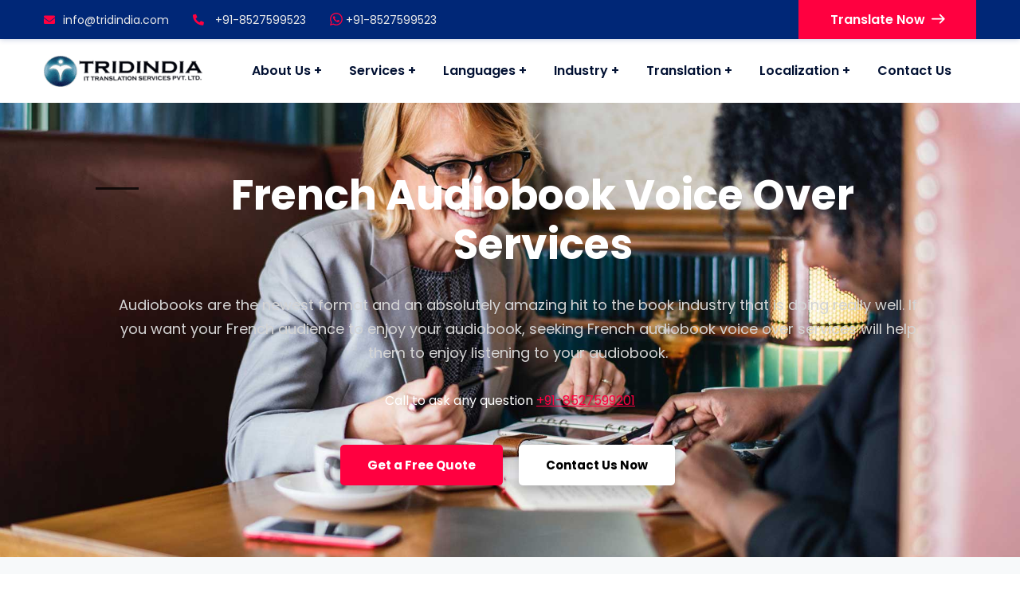

--- FILE ---
content_type: text/html; charset=UTF-8
request_url: https://www.tridindia.com/french-audiobook-voice-over-services/
body_size: 52353
content:
<!doctype html>
<html lang="en-US">
<head><script data-pagespeed-no-defer data-two-no-delay type="text/javascript" >var two_worker_data_critical_data = {"critical_data":{"critical_css":false,"critical_fonts":false}}</script><script data-pagespeed-no-defer data-two-no-delay type="text/javascript" >var two_worker_data_font = {"font":[]}</script><script data-pagespeed-no-defer data-two-no-delay type="text/javascript" >var two_worker_data_excluded_js = {"js":[]}</script><script data-pagespeed-no-defer data-two-no-delay type="text/javascript" >var two_worker_data_js = {"js":[{"inline":true,"code":"[base64]","id":"addtoany-core-js-before","uid":"two_6971d87659e89","exclude_blob":false,"excluded_from_delay":false},{"inline":false,"url":"https:\/\/static.addtoany.com\/menu\/page.js","id":"addtoany-core-js","uid":"two_6971d87659f15","exclude_blob":false,"excluded_from_delay":false},{"inline":false,"url":"https:\/\/www.tridindia.com\/wp-content\/plugins\/case-theme-core\/assets\/js\/lib\/waypoints.min.js?ver=2.0.5","id":"waypoints-js","uid":"two_6971d87659f42","exclude_blob":false,"excluded_from_delay":false},{"inline":false,"url":"https:\/\/www.tridindia.com\/wp-content\/plugins\/case-theme-core\/assets\/js\/lib\/easy-pie-chart.js?ver=2.1.7","id":"easy-pie-chart-lib-js-js","uid":"two_6971d87659f62","exclude_blob":false,"excluded_from_delay":false},{"inline":true,"code":"[base64]","id":"","uid":"two_6971d87659f93","exclude_blob":false,"excluded_from_delay":false},{"inline":true,"code":"[base64]","id":"","uid":"two_6971d87659ffb","exclude_blob":false,"excluded_from_delay":false},{"inline":true,"code":"[base64]","id":"","uid":"two_6971d8765a02c","exclude_blob":false,"excluded_from_delay":false},{"inline":false,"url":"https:\/\/www.tridindia.com\/wp-content\/plugins\/gs-logo-slider\/assets\/libs\/tippyjs\/tippy-bundle.umd.min.js?ver=3.7.7","id":"gs-tippyjs-js","uid":"two_6971d8765a073","exclude_blob":false,"excluded_from_delay":false},{"inline":false,"url":"https:\/\/www.tridindia.com\/wp-content\/plugins\/gs-logo-slider\/assets\/libs\/images-loaded\/images-loaded.min.js?ver=3.7.7","id":"gs-images-loaded-js","uid":"two_6971d8765a0a9","exclude_blob":false,"excluded_from_delay":false},{"inline":true,"code":"[base64]","id":"gs-logo-public-js-extra","uid":"two_6971d8765a0e0","exclude_blob":false,"excluded_from_delay":false},{"inline":false,"url":"https:\/\/www.tridindia.com\/wp-content\/plugins\/gs-logo-slider\/assets\/js\/gs-logo.min.js?ver=3.7.7","id":"gs-logo-public-js","uid":"two_6971d8765a118","exclude_blob":false,"excluded_from_delay":false},{"inline":true,"code":"[base64]","id":"gs-logo-public-js-after","uid":"two_6971d8765a158","exclude_blob":false,"excluded_from_delay":false},{"inline":false,"url":"https:\/\/www.tridindia.com\/wp-content\/plugins\/case-theme-core\/assets\/js\/main.js?ver=1.0.0","id":"ct-core-main-js","uid":"two_6971d8765a18a","exclude_blob":false,"excluded_from_delay":false},{"inline":false,"url":"https:\/\/www.tridindia.com\/wp-includes\/js\/dist\/hooks.min.js?ver=dd5603f07f9220ed27f1","id":"wp-hooks-js","uid":"two_6971d8765a1c4","exclude_blob":false,"excluded_from_delay":false},{"inline":false,"url":"https:\/\/www.tridindia.com\/wp-includes\/js\/dist\/i18n.min.js?ver=c26c3dc7bed366793375","id":"wp-i18n-js","uid":"two_6971d8765a1ff","exclude_blob":false,"excluded_from_delay":false},{"inline":true,"code":"[base64]","id":"wp-i18n-js-after","uid":"two_6971d8765a24a","exclude_blob":false,"excluded_from_delay":false},{"inline":false,"url":"https:\/\/www.tridindia.com\/wp-content\/plugins\/contact-form-7\/includes\/swv\/js\/index.js?ver=6.1.4","id":"swv-js","uid":"two_6971d8765a282","exclude_blob":false,"excluded_from_delay":false},{"inline":true,"code":"[base64]","id":"contact-form-7-js-before","uid":"two_6971d8765a2c3","exclude_blob":false,"excluded_from_delay":false},{"inline":false,"url":"https:\/\/www.tridindia.com\/wp-content\/plugins\/contact-form-7\/includes\/js\/index.js?ver=6.1.4","id":"contact-form-7-js","uid":"two_6971d8765a2f5","exclude_blob":false,"excluded_from_delay":false},{"inline":false,"url":"https:\/\/www.tridindia.com\/wp-content\/plugins\/wp-whatsapp\/assets\/dist\/js\/njt-whatsapp.js?ver=3.7.3","id":"nta-wa-libs-js","uid":"two_6971d8765a32d","exclude_blob":false,"excluded_from_delay":false},{"inline":true,"code":"[base64]","id":"nta-js-global-js-extra","uid":"two_6971d8765a365","exclude_blob":false,"excluded_from_delay":false},{"inline":false,"url":"https:\/\/www.tridindia.com\/wp-content\/plugins\/wp-whatsapp\/assets\/js\/whatsapp-button.js?ver=3.7.3","id":"nta-js-global-js","uid":"two_6971d8765a3a9","exclude_blob":false,"excluded_from_delay":false},{"inline":false,"url":"https:\/\/www.tridindia.com\/wp-content\/themes\/consultio\/assets\/js\/bootstrap.min.js?ver=4.0.0","id":"bootstrap-js","uid":"two_6971d8765a3e1","exclude_blob":false,"excluded_from_delay":false},{"inline":false,"url":"https:\/\/www.tridindia.com\/wp-content\/themes\/consultio\/assets\/js\/nice-select.min.js?ver=all","id":"nice-select-js","uid":"two_6971d8765a41a","exclude_blob":false,"excluded_from_delay":false},{"inline":false,"url":"https:\/\/www.tridindia.com\/wp-content\/themes\/consultio\/assets\/js\/match-height-min.js?ver=1.0.0","id":"match-height-js","uid":"two_6971d8765a451","exclude_blob":false,"excluded_from_delay":false},{"inline":false,"url":"https:\/\/www.tridindia.com\/wp-content\/themes\/consultio\/assets\/js\/magnific-popup.min.js?ver=1.0.0","id":"magnific-popup-js","uid":"two_6971d8765a488","exclude_blob":false,"excluded_from_delay":false},{"inline":false,"url":"https:\/\/www.tridindia.com\/wp-content\/themes\/consultio\/assets\/js\/progressbar.min.js?ver=1.0.0","id":"progressbar-js","uid":"two_6971d8765a4bf","exclude_blob":false,"excluded_from_delay":false},{"inline":false,"url":"https:\/\/www.tridindia.com\/wp-content\/themes\/consultio\/assets\/js\/wow.min.js?ver=1.0.0","id":"wow-js","uid":"two_6971d8765a4f9","exclude_blob":false,"excluded_from_delay":false},{"inline":false,"url":"https:\/\/www.tridindia.com\/wp-includes\/js\/jquery\/ui\/core.min.js?ver=1.13.3","id":"jquery-ui-core-js","uid":"two_6971d8765a534","exclude_blob":false,"excluded_from_delay":false},{"inline":false,"url":"https:\/\/www.tridindia.com\/wp-includes\/js\/jquery\/ui\/mouse.min.js?ver=1.13.3","id":"jquery-ui-mouse-js","uid":"two_6971d8765a56b","exclude_blob":false,"excluded_from_delay":false},{"inline":false,"url":"https:\/\/www.tridindia.com\/wp-includes\/js\/jquery\/ui\/slider.min.js?ver=1.13.3","id":"jquery-ui-slider-js","uid":"two_6971d8765a5a1","exclude_blob":false,"excluded_from_delay":false},{"inline":false,"url":"https:\/\/www.tridindia.com\/wp-content\/themes\/consultio\/assets\/js\/main.js?ver=2.9.1","id":"consultio-main-js","uid":"two_6971d8765a5d7","exclude_blob":false,"excluded_from_delay":false},{"inline":false,"url":"https:\/\/www.google.com\/recaptcha\/api.js?render=6LfdCn8rAAAAAJXkAHR8NNHyqUr5xmX9Bomhp3uV&amp;ver=3.0","id":"google-recaptcha-js","uid":"two_6971d8765a622","exclude_blob":false,"excluded_from_delay":false},{"inline":false,"url":"https:\/\/www.tridindia.com\/wp-includes\/js\/dist\/vendor\/wp-polyfill.min.js?ver=3.15.0","id":"wp-polyfill-js","uid":"two_6971d8765a65f","exclude_blob":false,"excluded_from_delay":false},{"inline":true,"code":"[base64]","id":"wpcf7-recaptcha-js-before","uid":"two_6971d8765a69d","exclude_blob":false,"excluded_from_delay":false},{"inline":false,"url":"https:\/\/www.tridindia.com\/wp-content\/plugins\/contact-form-7\/modules\/recaptcha\/index.js?ver=6.1.4","id":"wpcf7-recaptcha-js","uid":"two_6971d8765a6ce","exclude_blob":false,"excluded_from_delay":false},{"inline":true,"code":"[base64]","id":"ct-post-masonry-widget-js-js-extra","uid":"two_6971d8765a732","exclude_blob":false,"excluded_from_delay":false},{"inline":true,"code":"[base64]","id":"nta-js-popup-js-extra","uid":"two_6971d8765a778","exclude_blob":false,"excluded_from_delay":false},{"inline":false,"url":"https:\/\/www.tridindia.com\/wp-content\/plugins\/wp-whatsapp\/assets\/js\/whatsapp-popup.js?ver=3.7.3","id":"nta-js-popup-js","uid":"two_6971d8765a7bb","exclude_blob":false,"excluded_from_delay":false},{"inline":true,"code":"[base64]","id":"","uid":"two_6971d8765a7f8","exclude_blob":false,"excluded_from_delay":false},{"code":"[base64]","inline":true,"uid":"two_dispatchEvent_script"}]}</script><script data-pagespeed-no-defer data-two-no-delay type="text/javascript" >var two_worker_data_css = {"css":[{"url":"https:\/\/fonts.googleapis.com\/css?family=Roboto%3A300%2C400%2C400i%2C500%2C500i%2C600%2C600i%2C700%2C700i%7CPoppins%3A300%2C400%2C400i%2C500%2C500i%2C600%2C600i%2C700%2C700i%7CPlayfair+Display%3A400%2C400i%2C700%2C700i%2C800%2C900%7CMuli%3A400%7CLato%3A400%7CBarlow%3A400%2C700%7CNunito+Sans%3A400%2C600%2C700%2C900%7CKalam%3A400%7CRubik%3A400%7CInter%3A400%2C500%2C600%2C700&display=swap#038;subset=latin%2Clatin-ext&#038;ver=6.9","media":"all","uid":""},{"url":"https:\/\/www.tridindia.com\/wp-content\/cache\/tw_optimize\/css\/two_77729_aggregated_5031697833a1b266bf9fe4d7a52cf38e_delay.min.css?date=1769068662","media":"all","uid":""}]}</script><noscript><link rel="stylesheet" crossorigin="anonymous" class="two_uncritical_css_noscript" media="all" href="https://fonts.googleapis.com/css?family=Roboto%3A300%2C400%2C400i%2C500%2C500i%2C600%2C600i%2C700%2C700i%7CPoppins%3A300%2C400%2C400i%2C500%2C500i%2C600%2C600i%2C700%2C700i%7CPlayfair+Display%3A400%2C400i%2C700%2C700i%2C800%2C900%7CMuli%3A400%7CLato%3A400%7CBarlow%3A400%2C700%7CNunito+Sans%3A400%2C600%2C700%2C900%7CKalam%3A400%7CRubik%3A400%7CInter%3A400%2C500%2C600%2C700&display=swap#038;subset=latin%2Clatin-ext&#038;ver=6.9"></noscript><noscript><link rel="stylesheet" crossorigin="anonymous" class="two_uncritical_css_noscript" media="all" href="https://www.tridindia.com/wp-content/cache/tw_optimize/css/two_77729_aggregated_5031697833a1b266bf9fe4d7a52cf38e_delay.min.css?date=1769068662"></noscript><link type="text/css" media="all" href="https://www.tridindia.com/wp-content/cache/tw_optimize/css/two_77729_aggregated.min.css?date=1769068662" rel="stylesheet"  />
    <meta charset="UTF-8">
   <meta name="viewport" content="width=device-width, initial-scale=1">
    <link rel="profile" href="//gmpg.org/xfn/11">
    <script data-pagespeed-no-defer data-two-no-delay type="text/javascript">window.addEventListener("load",function(){window.two_page_loaded=true;});function logLoaded(){console.log("window is loaded");}
(function listen(){if(window.two_page_loaded){logLoaded();}else{console.log("window is notLoaded");window.setTimeout(listen,50);}})();function applyElementorControllers(){if(!window.elementorFrontend)return;window.elementorFrontend.init()}
function applyViewCss(cssUrl){if(!cssUrl)return;const cssNode=document.createElement('link');cssNode.setAttribute("href",cssUrl);cssNode.setAttribute("rel","stylesheet");cssNode.setAttribute("type","text/css");document.head.appendChild(cssNode);}
var two_scripts_load=true;var two_load_delayed_javascript=function(event){if(two_scripts_load){two_scripts_load=false;two_connect_script(0);if(typeof two_delay_custom_js_new=="object"){document.dispatchEvent(two_delay_custom_js_new)}
window.two_delayed_loading_events.forEach(function(event){console.log("removed event listener");document.removeEventListener(event,two_load_delayed_javascript,false)});}};function two_loading_events(event){setTimeout(function(event){return function(){var t=function(eventType,elementClientX,elementClientY){var _event=new Event(eventType,{bubbles:true,cancelable:true});if(eventType==="click"){_event.clientX=elementClientX;_event.clientY=elementClientY}else{_event.touches=[{clientX:elementClientX,clientY:elementClientY}]}
return _event};var element;if(event&&event.type==="touchend"){var touch=event.changedTouches[0];element=document.elementFromPoint(touch.clientX,touch.clientY);element.dispatchEvent(t('touchstart',touch.clientX,touch.clientY));element.dispatchEvent(t('touchend',touch.clientX,touch.clientY));element.dispatchEvent(t('click',touch.clientX,touch.clientY));}else if(event&&event.type==="click"){element=document.elementFromPoint(event.clientX,event.clientY);element.dispatchEvent(t(event.type,event.clientX,event.clientY));}}}(event),150);}</script><script data-pagespeed-no-defer data-two-no-delay type="text/javascript">window.two_delayed_loading_attribute="data-twodelayedjs";window.two_delayed_js_load_libs_first="";window.two_delayed_loading_events=["mousemove","click","keydown","wheel","touchmove","touchend"];window.two_event_listeners=[];</script><script data-pagespeed-no-defer data-two-no-delay type="text/javascript">document.onreadystatechange=function(){if(document.readyState==="interactive"){if(window.two_delayed_loading_attribute!==undefined){window.two_delayed_loading_events.forEach(function(ev){window.two_event_listeners[ev]=document.addEventListener(ev,two_load_delayed_javascript,{passive:false})});}
if(window.two_delayed_loading_attribute_css!==undefined){window.two_delayed_loading_events_css.forEach(function(ev){window.two_event_listeners_css[ev]=document.addEventListener(ev,two_load_delayed_css,{passive:false})});}
if(window.two_load_delayed_iframe!==undefined){window.two_delayed_loading_iframe_events.forEach(function(ev){window.two_iframe_event_listeners[ev]=document.addEventListener(ev,two_load_delayed_iframe,{passive:false})});}}}</script><meta name='robots' content='index, follow, max-image-preview:large, max-snippet:-1, max-video-preview:-1' />

	<!-- This site is optimized with the Yoast SEO plugin v26.5 - https://yoast.com/wordpress/plugins/seo/ -->
	<title>French Audiobook Voice Over Services, French Audiobook Voice Actors India</title>
	<meta name="description" content="Your audiobook can successfully meet your planned goals with French audiobook voice over services and see how expert solutions can lead it to seek great profits." />
	<link rel="canonical" href="https://www.tridindia.com/french-audiobook-voice-over-services/" />
	<meta property="og:locale" content="en_US" />
	<meta property="og:type" content="article" />
	<meta property="og:title" content="French Audiobook Voice Over Services, French Audiobook Voice Actors India" />
	<meta property="og:description" content="Your audiobook can successfully meet your planned goals with French audiobook voice over services and see how expert solutions can lead it to seek great profits." />
	<meta property="og:url" content="https://www.tridindia.com/french-audiobook-voice-over-services/" />
	<meta property="og:site_name" content="Tridindia" />
	<meta property="article:modified_time" content="2025-08-13T11:08:28+00:00" />
	<meta property="og:image" content="https://www.tridindia.com/wp-content/uploads/elementor/thumbs/emph-12-q3uubk7vs5dvl8b1vagu0evek8z3h2e8c725hzyt0k.jpg" />
	<meta name="twitter:card" content="summary_large_image" />
	<meta name="twitter:title" content="French Audiobook Voice Over Services, French Audiobook Voice Actors India" />
	<meta name="twitter:description" content="Your audiobook can successfully meet your planned goals with French audiobook voice over services and see how expert solutions can lead it to seek great profits." />
	<meta name="twitter:label1" content="Est. reading time" />
	<meta name="twitter:data1" content="15 minutes" />
	<script type="application/ld+json" class="yoast-schema-graph">{"@context":"https://schema.org","@graph":[{"@type":"WebPage","@id":"https://www.tridindia.com/french-audiobook-voice-over-services/","url":"https://www.tridindia.com/french-audiobook-voice-over-services/","name":"French Audiobook Voice Over Services, French Audiobook Voice Actors India","isPartOf":{"@id":"https://www.tridindia.com/#website"},"primaryImageOfPage":{"@id":"https://www.tridindia.com/french-audiobook-voice-over-services/#primaryimage"},"image":{"@id":"https://www.tridindia.com/french-audiobook-voice-over-services/#primaryimage"},"thumbnailUrl":"https://www.tridindia.com/wp-content/uploads/elementor/thumbs/emph-12-q3uubk7vs5dvl8b1vagu0evek8z3h2e8c725hzyt0k.jpg","datePublished":"2023-02-27T05:25:40+00:00","dateModified":"2025-08-13T11:08:28+00:00","description":"Your audiobook can successfully meet your planned goals with French audiobook voice over services and see how expert solutions can lead it to seek great profits.","breadcrumb":{"@id":"https://www.tridindia.com/french-audiobook-voice-over-services/#breadcrumb"},"inLanguage":"en-US","potentialAction":[{"@type":"ReadAction","target":["https://www.tridindia.com/french-audiobook-voice-over-services/"]}]},{"@type":"ImageObject","inLanguage":"en-US","@id":"https://www.tridindia.com/french-audiobook-voice-over-services/#primaryimage","url":"https://www.tridindia.com/wp-content/uploads/elementor/thumbs/emph-12-q3uubk7vs5dvl8b1vagu0evek8z3h2e8c725hzyt0k.jpg","contentUrl":"https://www.tridindia.com/wp-content/uploads/elementor/thumbs/emph-12-q3uubk7vs5dvl8b1vagu0evek8z3h2e8c725hzyt0k.jpg"},{"@type":"BreadcrumbList","@id":"https://www.tridindia.com/french-audiobook-voice-over-services/#breadcrumb","itemListElement":[{"@type":"ListItem","position":1,"name":"Home","item":"https://www.tridindia.com/"},{"@type":"ListItem","position":2,"name":"French Audiobook Voice Over Services"}]},{"@type":"WebSite","@id":"https://www.tridindia.com/#website","url":"https://www.tridindia.com/","name":"Tridindia","description":"","publisher":{"@id":"https://www.tridindia.com/#organization"},"potentialAction":[{"@type":"SearchAction","target":{"@type":"EntryPoint","urlTemplate":"https://www.tridindia.com/?s={search_term_string}"},"query-input":{"@type":"PropertyValueSpecification","valueRequired":true,"valueName":"search_term_string"}}],"inLanguage":"en-US"},{"@type":"Organization","@id":"https://www.tridindia.com/#organization","name":"Tridindia","url":"https://www.tridindia.com/","logo":{"@type":"ImageObject","inLanguage":"en-US","@id":"https://www.tridindia.com/#/schema/logo/image/","url":"https://www.tridindia.com/wp-content/uploads/2020/11/tridindia_header-nw-logo.png","contentUrl":"https://www.tridindia.com/wp-content/uploads/2020/11/tridindia_header-nw-logo.png","width":200,"height":39,"caption":"Tridindia"},"image":{"@id":"https://www.tridindia.com/#/schema/logo/image/"}}]}</script>
	<!-- / Yoast SEO plugin. -->


<link rel='dns-prefetch' href='//static.addtoany.com' />
<link rel='dns-prefetch' href='//fonts.googleapis.com' />
<link rel='preconnect' href='https://fonts.gstatic.com' crossorigin />
<link rel="alternate" type="application/rss+xml" title="Tridindia &raquo; Feed" href="https://www.tridindia.com/feed/" />
<link rel="alternate" type="application/rss+xml" title="Tridindia &raquo; Comments Feed" href="https://www.tridindia.com/comments/feed/" />
<link rel="alternate" title="oEmbed (JSON)" type="application/json+oembed" href="https://www.tridindia.com/wp-json/oembed/1.0/embed?url=https%3A%2F%2Fwww.tridindia.com%2Ffrench-audiobook-voice-over-services%2F" />
<link rel="alternate" title="oEmbed (XML)" type="text/xml+oembed" href="https://www.tridindia.com/wp-json/oembed/1.0/embed?url=https%3A%2F%2Fwww.tridindia.com%2Ffrench-audiobook-voice-over-services%2F&#038;format=xml" />
<style id='wp-img-auto-sizes-contain-inline-css' type='text/css'>
/* 10Web Booster optimized this CSS file */

img:is([sizes=auto i],[sizes^="auto," i]){contain-intrinsic-size:3000px 1500px}
/*# sourceURL=wp-img-auto-sizes-contain-inline-css */
</style>




<style id='wp-emoji-styles-inline-css' type='text/css'>
/* 10Web Booster optimized this CSS file */


	img.wp-smiley, img.emoji {
		display: inline !important;
		border: none !important;
		box-shadow: none !important;
		height: 1em !important;
		width: 1em !important;
		margin: 0 0.07em !important;
		vertical-align: -0.1em !important;
		background: none !important;
		padding: 0 !important;
	}
/*# sourceURL=wp-emoji-styles-inline-css */
</style>
<style id='classic-theme-styles-inline-css' type='text/css'>
/* 10Web Booster optimized this CSS file */

/*! This file is auto-generated */
.wp-block-button__link{color:#fff;background-color:#32373c;border-radius:9999px;box-shadow:none;text-decoration:none;padding:calc(.667em + 2px) calc(1.333em + 2px);font-size:1.125em}.wp-block-file__button{background:#32373c;color:#fff;text-decoration:none}
/*# sourceURL=/wp-includes/css/classic-themes.min.css */
</style>











<link rel='stylesheet' id='font-awesome-v5-css' href='https://www.tridindia.com/wp-content/themes/consultio/assets/css/font-awesome5.min.css?ver=5.8.0' type='text/css' media='all' />










<link rel='stylesheet' id='consultio-theme-css' href='https://www.tridindia.com/wp-content/cache/tw_optimize/css/two_77729_minified_theme.min.css?ver=2.9.1' type='text/css' media='all' />
<style id='consultio-theme-inline-css' type='text/css'>
/* 10Web Booster optimized this CSS file */

		@media screen and (min-width: 1200px) {
			#ct-header-wrap .ct-header-branding a img { max-height: 47px !important; }#ct-header-wrap .ct-header-main.h-fixed .ct-header-branding a img { max-height: 47px !important; }		}
        @media screen and (max-width: 1199px) {
		        }
        		@media screen and (min-width: 1200px) {
				}
		
/*# sourceURL=consultio-theme-inline-css */
</style>








<link rel="preload" as="style" href="https://fonts.googleapis.com/css?family=Nunito%20Sans:200,300,400,600,700,800,900,200italic,300italic,400italic,600italic,700italic,800italic,900italic&#038;display=swap&#038;ver=1758369393" /><link rel="stylesheet" href="https://fonts.googleapis.com/css?family=Nunito+Sans%3A200%2C300%2C400%2C600%2C700%2C800%2C900%2C200italic%2C300italic%2C400italic%2C600italic%2C700italic%2C800italic%2C900italic&display=swap#038;display=swap&#038;ver=1758369393" media="print" onload="this.media='all'"><noscript><link rel="stylesheet" href="https://fonts.googleapis.com/css?family=Nunito%20Sans:200,300,400,600,700,800,900,200italic,300italic,400italic,600italic,700italic,800italic,900italic&#038;display=swap&#038;ver=1758369393" /></noscript>





<script type="text/javascript" src="https://www.tridindia.com/wp-includes/js/jquery/jquery.min.js?ver=3.7.1" id="jquery-core-js"></script>
<script type="text/javascript" src="https://www.tridindia.com/wp-includes/js/jquery/jquery-migrate.min.js?ver=3.4.1" id="jquery-migrate-js"></script>
<script data-two_delay_src='inline' data-two_delay_id="two_6971d87659e89" type="text/javascript" id="addtoany-core-js-before"></script>
<script data-two_delay_id="two_6971d87659f15" type="text/javascript" defer data-two_delay_src="https://static.addtoany.com/menu/page.js" id="addtoany-core-js"></script>
<script type="text/javascript" defer src="https://www.tridindia.com/wp-content/plugins/add-to-any/addtoany.min.js?ver=1.1" id="addtoany-jquery-js"></script>
<script data-two_delay_id="two_6971d87659f42" type="text/javascript" data-two_delay_src="https://www.tridindia.com/wp-content/plugins/case-theme-core/assets/js/lib/waypoints.min.js?ver=2.0.5" id="waypoints-js"></script>
<script type="text/javascript" src="https://www.tridindia.com/wp-content/themes/consultio/elementor/js/ct-inline-css.js?ver=2.9.1" id="ct-inline-css-js-js"></script>
<script data-two_delay_id="two_6971d87659f62" type="text/javascript" data-two_delay_src="https://www.tridindia.com/wp-content/plugins/case-theme-core/assets/js/lib/easy-pie-chart.js?ver=2.1.7" id="easy-pie-chart-lib-js-js"></script>
<script type="text/javascript" src="https://www.tridindia.com/wp-content/themes/consultio/elementor/js/ct-piecharts-widget.js?ver=2.9.1" id="ct-piecharts-widget-js-js"></script>
<script type="text/javascript" src="https://www.tridindia.com/wp-content/themes/consultio/elementor/js/ct-counter-widget.js?ver=2.9.1" id="ct-counter-widget-js-js"></script>
<script type="text/javascript" src="https://www.tridindia.com/wp-content/plugins/case-theme-core/assets/js/lib/isotope.pkgd.min.js?ver=3.0.5" id="isotope-js"></script>
<script type="text/javascript" src="https://www.tridindia.com/wp-content/plugins/case-theme-core/assets/js/lib/slick.min.js?ver=1.8.1" id="jquery-slick-js"></script>
<script type="text/javascript" src="https://www.tridindia.com/wp-content/themes/consultio/elementor/js/ct-post-carousel-widget.js?ver=2.9.1" id="ct-post-carousel-widget-js-js"></script>
<link rel="https://api.w.org/" href="https://www.tridindia.com/wp-json/" /><link rel="alternate" title="JSON" type="application/json" href="https://www.tridindia.com/wp-json/wp/v2/pages/77729" /><link rel="EditURI" type="application/rsd+xml" title="RSD" href="https://www.tridindia.com/xmlrpc.php?rsd" />
<meta name="generator" content="WordPress 6.9" />
<link rel='shortlink' href='https://www.tridindia.com/?p=77729' />
<meta name="generator" content="Redux 4.5.8" /><meta name="ti-site-data" content="[base64]" /><link rel="icon" type="image/png" href="https://www.tridindia.com/wp-content/uploads/2022/03/favicon-icon-1.webp"/><meta name="generator" content="Elementor 3.33.0; settings: css_print_method-external, google_font-enabled, font_display-auto">
			<style>
/* 10Web Booster optimized this CSS file */

				.e-con.e-parent:nth-of-type(n+4):not(.e-lazyloaded):not(.e-no-lazyload),
				.e-con.e-parent:nth-of-type(n+4):not(.e-lazyloaded):not(.e-no-lazyload) * {
					background-image: none !important;
				}
				@media screen and (max-height: 1024px) {
					.e-con.e-parent:nth-of-type(n+3):not(.e-lazyloaded):not(.e-no-lazyload),
					.e-con.e-parent:nth-of-type(n+3):not(.e-lazyloaded):not(.e-no-lazyload) * {
						background-image: none !important;
					}
				}
				@media screen and (max-height: 640px) {
					.e-con.e-parent:nth-of-type(n+2):not(.e-lazyloaded):not(.e-no-lazyload),
					.e-con.e-parent:nth-of-type(n+2):not(.e-lazyloaded):not(.e-no-lazyload) * {
						background-image: none !important;
					}
				}
			</style>
			<style type="text/css">
/* 10Web Booster optimized this CSS file */
.broken_link, a.broken_link {
	text-decoration: line-through;
}</style><link rel="icon" href="https://www.tridindia.com/wp-content/uploads/2020/12/cropped-favicon-150x150.png" sizes="32x32" />
<link rel="icon" href="https://www.tridindia.com/wp-content/uploads/2020/12/cropped-favicon-300x300.png" sizes="192x192" />
<link rel="apple-touch-icon" href="https://www.tridindia.com/wp-content/uploads/2020/12/cropped-favicon-300x300.png" />
<meta name="msapplication-TileImage" content="https://www.tridindia.com/wp-content/uploads/2020/12/cropped-favicon-300x300.png" />
		<style type="text/css" id="wp-custom-css">
/* 10Web Booster optimized this CSS file */

			#content .widget_product_categories ul li a, #content .widget_categories ul li a, #content .widget_nav_menu ul li a, #content .widget_pages ul li a, #content .widget_archive ul li a, #content .widget_meta ul li a, #content .widget_recent_entries ul li a {
	line-height: 12px;
}
.recentpt ul li a:hover {
    color: #fff;
}
.recentpt h5 {
    color: #fff;
}
.gs_logo_container .gs_logo_cats{
	display:none;
}
.btn-type-normal .scroll-top {
    display: none;
}
.paoc-popup-inr textarea
	.wpcf7-textare{
    height: 80px !important;
}
.wpcf7-form .wpcf7-form-control-wrap {
    margin-bottom: 15px;
    display: block;
}
textarea {
    height: 80px;
}
#recentupdates span.post-date {
    color: #fff;
}
@media (max-width:767px){
	body table {
    display: block;
    width: 100% !important;
    overflow-x: auto;
    -webkit-overflow-scrolling: touch;
    -ms-overflow-style: -ms-autohiding-scrollbar;
}
}

.third_bg_color {
    background-color: #0d2252;
    padding: 40px;
}
.broken_link, a.broken_link {
    text-decoration: none !important;
}
a.vc_general.vc_btn3.vc_btn3-size-sm.vc_btn3-shape-rounded.vc_btn3-style-flat.vc_btn3-icon-left.vc_btn3-color-white {
    color: #222;
    padding: 8px 15px;
    border-color: #fff;
    background: #fff;
    border-width: 3px;
}
.overlay_3:before {
    content: '';
    position: absolute;
    left: 0;
    right: 0;
    top: 0;
    bottom: 0;
    background: rgba(0,46,91,.9);
}
.stm_contacts_widget.overlay_3.style_1 {
    padding: 50px!important;
    position: relative;
}
.stm_contacts_widget.overlay_3.style_1 h4 {
    font-size: 20px;
    font-weight: 700;
    margin-bottom: 23px;
    letter-spacing: -.04em;
    line-height: 28px;
    position: relative;
    color: #fff;
    padding: 0;
}
.stm_contacts_widget ul {
    position: relative;
    list-style: none;
    padding: 0;
    margin: 0 0 30px;
}
.stm_contacts_widget ul li {
    color: #fff;
    padding: 0;
    margin: 0 0 13px;
    line-height: 22px;
}
.stm_contacts_widget ul li .icon {
    float: left;
    font-size: 20px;
    line-height: 18px;
    color: #fde428;
    margin: 0 15px 0 0;
}
.stm_contacts_widget ul.socials {
    margin: 0;
	display:none;
}
ul.alt_list {
    display: inline-table;
}
.stm_contacts_widget ul {
    position: relative;
    list-style: none;
    padding: 0;
    margin: 0 0 30px;
}
.stm_contacts_widget ul.socials li {
    float: left;
    margin: 0 8px 8px 0;
}
.stm_contacts_widget ul li {
    color: #fff;
    padding: 0;
    margin: 0 0 13px;
    line-height: 22px;
}
.stm_contacts_widget ul.socials li a {
    display: block;
    width: 32px;
    height: 32px;
    border-radius: 32px;
    background: #fff;
    text-align: center;
    line-height: 32px;
    color: #002e5b;
    font-size: 17px;
    text-decoration: none!important;
    -webkit-transition: all .3s ease;
    transition: all .3s ease;
}
ul.alt_list li {
    position: relative;
    list-style: disc;
    padding: 10px 22px;
    font-weight: 500;
    border: 1px solid rgba(153,153,153,.55);
    margin: 9px;
    border-radius: 6px;
    display: inline-block;
}

ul.alt_list li::after {
    content: "✓";
    margin-right: 8px;
    font-weight: 600;
    color: #f15a24;
    line-height: 35px;
    vertical-align: middle;
    font-size: initial;
    position: absolute;
    left: 5px;
    top: 7px;
    transform: rotate(360deg)!important;
}

@media (min-width: 1200px){
.single-post .col-xl-9,.category .col-xl-9 {
    -ms-flex: 0 0 70%;
    flex: 0 0 70%;
    max-width: 70%;
}
.single-post .col-xl-3,.category .col-xl-3 {
    -ms-flex: 0 0 30%;
    flex: 0 0 30%;
    max-width: 30%;
	}
}
.sidebarform .textinput  textarea {
    height: 61px;
}
#secondary .wpcf7-form .wpcf7-form-control-wrap {
    margin-bottom: 15px;
}
body .bpscr {
    display: none;
}
.tbl-responsive {
    display: block;
    width: 100%;
    overflow-x: auto;
    -webkit-overflow-scrolling: touch;
    -ms-overflow-style: -ms-autohiding-scrollbar;
}
.elementor-text-editor,.ct-phone-info .label-phone,p {
    font-size: 18px !important;
}
img.emoji {
    width: 30px;
}
#ct-header-wrap {
  height: auto !important;
}
@media (min-width: 768px){
.elementor-column.elementor-col-100, .elementor-column[data-col="100"] {
    width: 100% !important;
}
}
.elementor-widget-container .item--description a:hover,.elementor-toggle-item a:hover {
    color: #eded0d;
}
strong.tablecontent {
  font-weight: 600;
  color: #000;
  font-size: 26px;
}
ul ul {
  padding-left: 12px !important;
  display: block;
}
.custbg{
font-size: 14px;
line-height: 24px;
color: #222;
font-weight: 500;
position: relative;
margin-top: 30px;
margin-bottom: 30px;
text-align: left;
}
.custbg ul li {
  margin-bottom: 5px;
}
article .entry-content .custbg ul li a:hover{
	color: #ff0040;
}
article .entry-content .custbg ul li a {
  color: #006dac;
  text-decoration: underline;
}
.elementor-section.elementor-top-section.elementor-element .elementor-text-editor a:hover {
    color: #f1490f;
}
.support-listing.hide-desktop-content .title h3 {
    color: #3b3d4c;
    font-size: 18px;
    font-weight: 500;
    line-height: 19px;
}
.ct-counter-layout6 .ct-counter-inner {
    margin-bottom: 0px !important;
}
.FaqBlock h6 a{
	color: #ffffff;
  font-size: 16px;
}
.resourcelist ul li {
    margin-bottom: 8px;
}
ul.article-list li a:hover{
	 text-decoration: underline;
}
.ct-client-grid1 .client-image img {
    max-height: 50px;
	  min-height:50px;
}
.bgcasebox .ct-fancy-box-layout16 {
    background-color: #F9F9F9;
}
.custombox21 .elementor-image-box-content {
    margin-top: 10px;
}
.custombox:hover {
    -webkit-box-shadow: 0 13px 24px rgb(29 27 76 / 10%);
    -khtml-box-shadow: 0 13px 24px rgba(29,27,76,.1);
    -moz-box-shadow: 0 13px 24px rgba(29,27,76,.1);
    -ms-box-shadow: 0 13px 24px rgba(29,27,76,.1);
    -o-box-shadow: 0 13px 24px rgba(29,27,76,.1);
    box-shadow: 0 13px 24px rgb(29 27 76 / 10%);
    -webkit-transition: all 220ms linear 0ms;
    -khtml-transition: all 220ms linear 0ms;
    -moz-transition: all 220ms linear 0ms;
    -ms-transition: all 220ms linear 0ms;
    -o-transition: all 220ms linear 0ms;
    transition: all 220ms linear 0ms;
}
.ct-testimonial-carousel9 .slick-slide {
    opacity: 1 !important;
}
.recaptchabox .g-recaptcha>div>div{
   width: 100% !important;
   height: 78px;
   transform:scale(0.77); 
   webkit-transform:scale(0.77);
   text-align: center;
   position: relative;
}
@media only screen and (max-width: 600px) {
.g-recaptcha {
transform:scale(0.77);
transform-origin:0 0;
}
}
.ct-list-desc {
    text-align: justify;
}
.ct-client1.ct-slick-slider.style1,.page-id-127 .disableblog {
    display: none;
}
.gs_logo_single img {
    width: 200px !important;
    max-height: 110px !important;
}
a.elementor-icon.elementor-social-icon.elementor-social-icon-zmdi.zmdi-google:before {
    display: none;
}
.text-align-justify .ct-list-meta {
    text-align: justify;
}
.ct-list.style5 .ct-list-meta {
    color: #7A7A7A;
    font-size: 18px;
    line-height: 30px;
}
.socialicon {
    text-align: right !important;
}
ul.sitemap li a {
    text-transform: capitalize;
    font-size: 12px;
} 
.ct-list.style1.menuicon2  .ct-list-desc {
    line-height: 18px;
}
h4.single-title {
    color: #0d2252;
}
body .wpcf7-form .ajax-loader {
    display: block !important;
}
body a:hover {
    text-decoration: none;
} 
#qlwapp.qlwapp-bubble .qlwapp-toggle {
    width: 60px;
    height: 60px;
    border-radius: 50%;
    bottom: 75px;
}
.feedback_callback .col-lg-2.col-md-2.col-sm-2.col-xs-12 {
    padding-right: 0px;
}
.support-listing.hide-desktop-content i {
    font-size: 28px;
}
i.fas.fa-question-circle {
    font-size: 20px;
}
.ct-tabs--layout1.style4 .ct-tabs-content {
    padding-top: 20px;
}
.support-listing ul li {
    display: block;
    margin: 14px 0;
    position: relative;
    padding-left: 23px;
}
.support-listing ul li h2 {
    font-size: 16px;
    line-height: 30px;
    font-weight: 400;
	  margin-bottom: 0px;
    color: #4f5b6a;
}
.support-dis h2 {
    font-size: 18px;
}
.support-dis {
    display: inline-block;
    vertical-align: middle;
    padding-left: 20px;
}
.support-listing ul li p {
    color: #2d3039;
    font-size: 16px;
    font-weight: 500;
    line-height: 24px;
}
.support-listing ol, .support-listing ul {
    margin: 0;
    padding: 0;
}
.multitabcustom  .ct-tabs--layout1.style4 .ct-tabs-title {
    display: block;
    flex-wrap: wrap;
    width: 100%;
    text-align: center !important;
    margin: 0 auto;
}
.multitabcustom  .ct-tabs--layout1.style4 .ct-tabs-title .ct-tab-title {
	padding:5px 10px;
}
.multitabcustom  .ct-tabs-content {
    background: #f7f9fa;
    padding: 40px;
    margin: 0 auto;
    display: block;
    float: none;
} 
servicesbox1 .ct-fancy-box-layout5:before{
	    background-image: -webkit-gradient(linear, left top, left bottom, from(#002777), to(#011133));
    background-image: -webkit-linear-gradient(top, #002777, #021742);
}
.blog.hfeed.redux-page .container.content-container{padding:80px 0}.bannerheading h3 span{z-index:8;font-family:Poppins;height:auto;width:auto;color:#fff;text-decoration:none;white-space:nowrap;min-height:0;min-width:0;max-height:none;max-width:none;text-align:center;line-height:70px;letter-spacing:0;font-weight:700;font-size:64px;transform-origin:50% 50%;opacity:1;transform:translate(0,0);visibility:visible}.bannerdesc h4{z-index:9;font-family:"Nunito Sans";text-decoration:none;white-space:normal;line-height:29px;letter-spacing:0;font-weight:400;font-size:18px;transform-origin:50% 50%;opacity:1;transform:translate(0,0);visibility:visible}table .hdblu td{background-color:#ff0040;color:#fff;text-align:center;font-weight:700}@media (max-width:767px){.bannerheading h3 span{line-height:36px;letter-spacing:0;font-weight:700;font-size:30px}}@media(min-width:1200px){
.custbg{
	font-size: 18px;
 line-height: 30px;
}
.HOMESLIDER1{padding-bottom:100px!important}}
.section-boxshadow:before {
    content: '';
    position: absolute;
    top: 0;
    left: -10%;
    z-index: 1;
    width: 120%;
    height: 100%;
    -webkit-box-shadow: 0 0 79px rgba(0,0,0,.15) inset;
    -khtml-box-shadow: 0 0 79px rgba(0,0,0,.15) inset;
    -moz-box-shadow: 0 0 79px rgba(0,0,0,.15) inset;
    -ms-box-shadow: 0 0 79px rgba(0,0,0,.15) inset;
    -o-box-shadow: 0 0 79px rgba(0,0,0,.15) inset;
    box-shadow: 0 0 79px rgba(0,0,0,.15) inset;
}
.single-post .entry-content p {
    font-size: 17px;
}
.head21 .text-orange {
    color: #ff0040;
}
.fullimageblog {
    width: 100%;
}
.lngmct {
    float: left;
    max-width: 290px;
    width: 100%;
    margin-left: 2px;
    margin-bottom: 10px;
}
.servicewisebox .ct-team-grid1 .item--inner {
    background: #000;
}
.servicewisebox2 .ct-team-grid1 .item--inner {
    background: #ff0040;
}
.servicewisebox2 .ct-team-grid1 .item--inner h3 a, .servicewisebox2 .ct-team-grid1 .item--inner h3 a:hover{
	color:#fff;
}
.servicewisebox1 .ct-team-grid1 .item--inner h3 a, .servicewisebox1 .ct-team-grid1 .item--inner h3 a:hover{
	color:#fff;
}
.servicewisebox1 .ct-team-grid1 .item--inner {
    background: #0d2252;
}
.servicewisebox h3 a,.servicewisebox h3 a:hover{
    color: #fff;
}
h4.elementor-heading-title.elementor-size-default b {
    color: #7e7f81;
	font-size: 16px;
}
.lngtblb {
    display: block;
    height: 38px;
    padding: 3px 10px;
    margin: 0 3px 3px 0;
    position: relative;
    line-height: 24px;
    font-size: 14px;
    font-style: normal;
    font-weight: 400;
    background-color: #f7f9fa;
    color: #fff;
}
body ul.alt_list li {
    font-size: 16px;
}
@media (max-width:767px){
#ct-header .ct-main-menu .ct-heading .item--title {
    margin-left: 0px;
}
#ct-header .elementor-widget-wrap {
    padding: 0px !important;
}
.support-dis.add1 {
    width: 200px;
}
	

.elementor-text-editor h4 {
    font-size: 22px;
}
.ct-button-layout1 a.btn.btn-secondary2.btn-inline-block{
    font-size: 14px;
}
.lngmct {
    max-width: 100%;
    width: 100%;
}
h1.item--title.st-line-left1 {
    font-size: 40px;
}
}
.ct-point-image .ct-point-meta {
    display: none;
}
.ct-text-editor.elementor-clearfix  .tblresp {
    width: 100%;
    margin-bottom: 15px;
    overflow-y: hidden;
    -ms-overflow-style: -ms-autohiding-scrollbar;
    border: 1px solid #ddd;
}
body{
	    font-family: 'Poppins', sans-serif !important;
}
ul.alt_list li a:hover {
    color: #ef480c;
}
.ct-team-grid1 .item--inner {
    background: #f7f9fa;
}
.about-call a.ct-contact-content.ct-contact-link:hover {
    color: #f15a24;
}
.ct-main-menu > li > a {
    text-decoration: none;
}
.testimonialblocks a.newbtn {
    border: 1px solid #ff0040;
    -webkit-border-radius: 0 4px;
    border-radius: 0 4px;
    color: #fff !important;
    font-size: 14px;
    font-weight: 500;
    line-height: 20px;
    margin: 6px 5px;
    padding: 7px 30px;
    outline: 0;
    background-color: #ff0040;
    -webkit-transition: all .3s ease 0s;
    display: inline-block;
}
.ct-team-grid1 .item--title {
    min-height: 65px;
}
.ct-team-grid1 .item--title {
    min-height: 65px;
    color: #fff;
}
.quoteBox .ct-tab-banner3 .ct-tabs-title {
    width: 100%;
}
.quoteBox .ct-tab-title {
    width: 24%;
    float: left;
    padding: 5px 8px;
    margin: 5px 5px !important;
}
.quoteBox  .ct-tab-banner3 .ct-tabs-content {
    width: 100% !important;
}
.quoteBox  .ct-tab-banner3 .ct-tab-title.active {
    -webkit-transform: translateX(0px);
    -khtml-transform: translateX(0px);
    -moz-transform: translateX(0px);
    -ms-transform: translateX(0px);
    -o-transform: translateX(0px);
    transform: translateX(0px);
}
.quoteBox .ct-tab-banner3 .ct-tab-box {
    top: 0px;
    left: 0px;
    background-color: #f7f9fa;
    max-width: 100%;
    width: 100% !important;
}
.blogtopics .elementor-icon-box-title {
  min-height: 35px;
  font-size: 18px !important;
}
@media(min-width:1200px){
.homebgimage {
	background-image: url('data:image/svg+xml,%3Csvg%20xmlns=%22http://www.w3.org/2000/svg%22%20viewBox=%220%200%20%20%22%3E%3C/svg%3E#}https://www.tridindia.com/wp-content/uploads/2022/03/banner-img-01212-1-1.webp');
   background-size: cover;
  background-position: top center;
	}
}

 .main-heading {
            font-size: 2.5rem;
            font-weight: 700;
            color: #2c3e50;
            margin-bottom: 1.5rem;
            line-height: 1.2;
        }
        
        .description {
            color: #666;
            font-size: 1.1rem;
            line-height: 1.6;
            margin-bottom: 2rem;
        }
        
        .online-status {
            display: flex;
            align-items: center;
            gap: 2rem;
            margin-bottom: 2rem;
        }
        
        .status-item {
            display: flex;
            align-items: center;
            gap: 0.5rem;
        }
        
        .profile-images {
            display: flex;
            margin-right: 0.5rem;
        }
        
        .profile-img {
            width: 30px;
            height: 30px;
            border-radius: 50%;
            border: 2px solid white;
            margin-left: -8px;
            background: linear-gradient(45deg, #007bff, #28a745, #ffc107);
        }
        
        .profile-img:first-child {
            margin-left: 0;
        }
        
        .stats-container {
            display: grid;
            grid-template-columns: repeat(auto-fit, minmax(100px, 1fr));
            gap: 1.5rem;
            margin: 2rem 0;
        }
        
        .stat-item {
            text-align: center;
        }
        
        .stat-number {
            font-size: 1.8rem;
            font-weight: 700;
            color: #2c3e50;
            display: block;
        }
        
        .stat-label {
            color: #666;
            font-size: 0.95rem;
            margin-top: 0.25rem;
        }
        
        .google-reviews {
            display: flex;
            align-items: center;
            gap: 1rem;
            margin-top: 2rem;
        }
        
        .google-icon {
            width: 40px;
            height: 40px;
            background: linear-gradient(45deg, #4285f4, #ea4335, #fbbc05, #34a853);
            border-radius: 8px;
            display: flex;
            align-items: center;
            justify-content: center;
            color: white;
            font-weight: bold;
        }
        
        .stars {
            color: #ffc107;
            font-size: 1.2rem;
        }
        
        .contact-form {
            background: white;
            border-radius: 12px;
            padding: 2rem;
            box-shadow: 0 4px 20px rgba(0,0,0,0.1);
            height: fit-content;
        }
        
        .form-title {
            font-size: 1.4rem;
            font-weight: 600;
            color: #2c3e50;
            text-align: center;
            margin-bottom: 1.5rem;
            line-height: 1.3;
        }
        
        .form-label {
            font-weight: 500;
            color: #333;
            margin-bottom: 0.5rem;
        }
        
        .required {
            color: #dc3545;
        }
        
        .form-control, .form-select {
            border: 1px solid #ddd;
            border-radius: 8px;
            padding: 0.75rem;
            font-size: 0.95rem;
            margin-bottom: 1rem;
        }
        
        .form-control:focus, .form-select:focus {
            border-color: #007bff;
            box-shadow: 0 0 0 0.2rem rgba(0,123,255,0.25);
        }
        
        .btn-connect {
            background-color: #1e3a5f;
            color: white;
            border: none;
            border-radius: 8px;
            padding: 0.875rem;
            font-size: 1rem;
            font-weight: 600;
            width: 100%;
            margin-top: 1rem;
        }
        
        .btn-connect:hover {
            background-color: #2c5282;
            color: white;
        }
        
        .terms-text {
            font-size: 0.85rem;
            color: #666;
            text-align: center;
            margin-top: 1rem;
        }
        
        .terms-link {
            color: #007bff;
            text-decoration: none;
        }
        
        .online-indicator {
            color: #28a745;
            font-size: 0.9rem;
        }
        
        @media (max-width: 768px) {
            .main-heading {
                font-size: 2rem;
            }
            
            .stats-container {
                grid-template-columns: repeat(2, 1fr);
                gap: 1rem;
            }
            
            .online-status {
                flex-direction: column;
                align-items: flex-start;
                gap: 1rem;
            }
        }		</style>
		<style id="ct_theme_options-dynamic-css" title="dynamic-css" class="redux-options-output">
/* 10Web Booster optimized this CSS file */
body #pagetitle{background-image:url('data:image/svg+xml,%3Csvg%20xmlns=%22http://www.w3.org/2000/svg%22%20viewBox=%220%200%20%20%22%3E%3C/svg%3E#}https://www.tridindia.com/wp-content/uploads/2022/03/banner-imgs-0211-1.webp');}body #pagetitle{padding-top:120px;padding-bottom:120px;}a{color:#ff0040;}a:hover{color:#0d2252;}a:active{color:#0d2252;}body{font-family:"Nunito Sans";font-weight:normal;font-style:normal;}</style>    <meta name="msvalidate.01" content="0357ED0E32CAAC732AC4251B2B35290B" /> 
    <meta name="google-site-verification" content="7ohnGKqKAGexJRbWPtha6fXOqFSOaZpw3MDLgqZj_O4" /> 
    <meta name="yandex-verification" content="633c0a3577dcebbc" />
    <script data-two_delay_src='inline' data-two_delay_id="two_6971d87659f93" type="text/javascript"></script>

<meta name="yandex-verification" content="b462345585bbef4d" />
<meta name="p:domain_verify" content="f46d1c7cdcb5d1713b50d985de5f13b4"/>

<!-- Google tag (gtag.js) --> 
<script async src="https://www.googletagmanager.com/gtag/js?id=G-X6ZGC2WLY5"></script> <script> window.dataLayer = window.dataLayer || []; function gtag(){dataLayer.push(arguments);} gtag('js', new Date()); gtag('config', 'G-X6ZGC2WLY5'); </script>

<!-- Global site tag (gtag.js) - Google Analytics -->
<script async src="https://www.googletagmanager.com/gtag/js?id=G-70F4V6X86S"></script>
<script>
  window.dataLayer = window.dataLayer || [];
  function gtag(){dataLayer.push(arguments);}
  gtag('js', new Date());
  gtag('config', 'G-70F4V6X86S');
</script>

<!-- Global site tag (gtag.js) - Google Analytics -->
<script async src="https://www.googletagmanager.com/gtag/js?id=UA-128626506-1"></script>
<script>
  window.dataLayer = window.dataLayer || [];
  function gtag(){dataLayer.push(arguments);}
  gtag('js', new Date());
  gtag('config', 'UA-128626506-1');
  gtag('config', 'G-Q8Y5S83W4F', { 'debug_mode':true });
</script>


<!-- Google Tag Manager -->
<script>(function(w,d,s,l,i){w[l]=w[l]||[];w[l].push({'gtm.start':
new Date().getTime(),event:'gtm.js'});var f=d.getElementsByTagName(s)[0],
j=d.createElement(s),dl=l!='dataLayer'?'&l='+l:'';j.async=true;j.src=
'https://www.googletagmanager.com/gtm.js?id='+i+dl;f.parentNode.insertBefore(j,f);
})(window,document,'script','dataLayer','GTM-WQBF6LCZ');</script>
<!-- End Google Tag Manager -->

<style id='global-styles-inline-css' type='text/css'>
/* 10Web Booster optimized this CSS file */

:root{--wp--preset--aspect-ratio--square: 1;--wp--preset--aspect-ratio--4-3: 4/3;--wp--preset--aspect-ratio--3-4: 3/4;--wp--preset--aspect-ratio--3-2: 3/2;--wp--preset--aspect-ratio--2-3: 2/3;--wp--preset--aspect-ratio--16-9: 16/9;--wp--preset--aspect-ratio--9-16: 9/16;--wp--preset--color--black: #000000;--wp--preset--color--cyan-bluish-gray: #abb8c3;--wp--preset--color--white: #ffffff;--wp--preset--color--pale-pink: #f78da7;--wp--preset--color--vivid-red: #cf2e2e;--wp--preset--color--luminous-vivid-orange: #ff6900;--wp--preset--color--luminous-vivid-amber: #fcb900;--wp--preset--color--light-green-cyan: #7bdcb5;--wp--preset--color--vivid-green-cyan: #00d084;--wp--preset--color--pale-cyan-blue: #8ed1fc;--wp--preset--color--vivid-cyan-blue: #0693e3;--wp--preset--color--vivid-purple: #9b51e0;--wp--preset--gradient--vivid-cyan-blue-to-vivid-purple: linear-gradient(135deg,rgb(6,147,227) 0%,rgb(155,81,224) 100%);--wp--preset--gradient--light-green-cyan-to-vivid-green-cyan: linear-gradient(135deg,rgb(122,220,180) 0%,rgb(0,208,130) 100%);--wp--preset--gradient--luminous-vivid-amber-to-luminous-vivid-orange: linear-gradient(135deg,rgb(252,185,0) 0%,rgb(255,105,0) 100%);--wp--preset--gradient--luminous-vivid-orange-to-vivid-red: linear-gradient(135deg,rgb(255,105,0) 0%,rgb(207,46,46) 100%);--wp--preset--gradient--very-light-gray-to-cyan-bluish-gray: linear-gradient(135deg,rgb(238,238,238) 0%,rgb(169,184,195) 100%);--wp--preset--gradient--cool-to-warm-spectrum: linear-gradient(135deg,rgb(74,234,220) 0%,rgb(151,120,209) 20%,rgb(207,42,186) 40%,rgb(238,44,130) 60%,rgb(251,105,98) 80%,rgb(254,248,76) 100%);--wp--preset--gradient--blush-light-purple: linear-gradient(135deg,rgb(255,206,236) 0%,rgb(152,150,240) 100%);--wp--preset--gradient--blush-bordeaux: linear-gradient(135deg,rgb(254,205,165) 0%,rgb(254,45,45) 50%,rgb(107,0,62) 100%);--wp--preset--gradient--luminous-dusk: linear-gradient(135deg,rgb(255,203,112) 0%,rgb(199,81,192) 50%,rgb(65,88,208) 100%);--wp--preset--gradient--pale-ocean: linear-gradient(135deg,rgb(255,245,203) 0%,rgb(182,227,212) 50%,rgb(51,167,181) 100%);--wp--preset--gradient--electric-grass: linear-gradient(135deg,rgb(202,248,128) 0%,rgb(113,206,126) 100%);--wp--preset--gradient--midnight: linear-gradient(135deg,rgb(2,3,129) 0%,rgb(40,116,252) 100%);--wp--preset--font-size--small: 13px;--wp--preset--font-size--medium: 20px;--wp--preset--font-size--large: 36px;--wp--preset--font-size--x-large: 42px;--wp--preset--spacing--20: 0.44rem;--wp--preset--spacing--30: 0.67rem;--wp--preset--spacing--40: 1rem;--wp--preset--spacing--50: 1.5rem;--wp--preset--spacing--60: 2.25rem;--wp--preset--spacing--70: 3.38rem;--wp--preset--spacing--80: 5.06rem;--wp--preset--shadow--natural: 6px 6px 9px rgba(0, 0, 0, 0.2);--wp--preset--shadow--deep: 12px 12px 50px rgba(0, 0, 0, 0.4);--wp--preset--shadow--sharp: 6px 6px 0px rgba(0, 0, 0, 0.2);--wp--preset--shadow--outlined: 6px 6px 0px -3px rgb(255, 255, 255), 6px 6px rgb(0, 0, 0);--wp--preset--shadow--crisp: 6px 6px 0px rgb(0, 0, 0);}:where(.is-layout-flex){gap: 0.5em;}:where(.is-layout-grid){gap: 0.5em;}body .is-layout-flex{display: flex;}.is-layout-flex{flex-wrap: wrap;align-items: center;}.is-layout-flex > :is(*, div){margin: 0;}body .is-layout-grid{display: grid;}.is-layout-grid > :is(*, div){margin: 0;}:where(.wp-block-columns.is-layout-flex){gap: 2em;}:where(.wp-block-columns.is-layout-grid){gap: 2em;}:where(.wp-block-post-template.is-layout-flex){gap: 1.25em;}:where(.wp-block-post-template.is-layout-grid){gap: 1.25em;}.has-black-color{color: var(--wp--preset--color--black) !important;}.has-cyan-bluish-gray-color{color: var(--wp--preset--color--cyan-bluish-gray) !important;}.has-white-color{color: var(--wp--preset--color--white) !important;}.has-pale-pink-color{color: var(--wp--preset--color--pale-pink) !important;}.has-vivid-red-color{color: var(--wp--preset--color--vivid-red) !important;}.has-luminous-vivid-orange-color{color: var(--wp--preset--color--luminous-vivid-orange) !important;}.has-luminous-vivid-amber-color{color: var(--wp--preset--color--luminous-vivid-amber) !important;}.has-light-green-cyan-color{color: var(--wp--preset--color--light-green-cyan) !important;}.has-vivid-green-cyan-color{color: var(--wp--preset--color--vivid-green-cyan) !important;}.has-pale-cyan-blue-color{color: var(--wp--preset--color--pale-cyan-blue) !important;}.has-vivid-cyan-blue-color{color: var(--wp--preset--color--vivid-cyan-blue) !important;}.has-vivid-purple-color{color: var(--wp--preset--color--vivid-purple) !important;}.has-black-background-color{background-color: var(--wp--preset--color--black) !important;}.has-cyan-bluish-gray-background-color{background-color: var(--wp--preset--color--cyan-bluish-gray) !important;}.has-white-background-color{background-color: var(--wp--preset--color--white) !important;}.has-pale-pink-background-color{background-color: var(--wp--preset--color--pale-pink) !important;}.has-vivid-red-background-color{background-color: var(--wp--preset--color--vivid-red) !important;}.has-luminous-vivid-orange-background-color{background-color: var(--wp--preset--color--luminous-vivid-orange) !important;}.has-luminous-vivid-amber-background-color{background-color: var(--wp--preset--color--luminous-vivid-amber) !important;}.has-light-green-cyan-background-color{background-color: var(--wp--preset--color--light-green-cyan) !important;}.has-vivid-green-cyan-background-color{background-color: var(--wp--preset--color--vivid-green-cyan) !important;}.has-pale-cyan-blue-background-color{background-color: var(--wp--preset--color--pale-cyan-blue) !important;}.has-vivid-cyan-blue-background-color{background-color: var(--wp--preset--color--vivid-cyan-blue) !important;}.has-vivid-purple-background-color{background-color: var(--wp--preset--color--vivid-purple) !important;}.has-black-border-color{border-color: var(--wp--preset--color--black) !important;}.has-cyan-bluish-gray-border-color{border-color: var(--wp--preset--color--cyan-bluish-gray) !important;}.has-white-border-color{border-color: var(--wp--preset--color--white) !important;}.has-pale-pink-border-color{border-color: var(--wp--preset--color--pale-pink) !important;}.has-vivid-red-border-color{border-color: var(--wp--preset--color--vivid-red) !important;}.has-luminous-vivid-orange-border-color{border-color: var(--wp--preset--color--luminous-vivid-orange) !important;}.has-luminous-vivid-amber-border-color{border-color: var(--wp--preset--color--luminous-vivid-amber) !important;}.has-light-green-cyan-border-color{border-color: var(--wp--preset--color--light-green-cyan) !important;}.has-vivid-green-cyan-border-color{border-color: var(--wp--preset--color--vivid-green-cyan) !important;}.has-pale-cyan-blue-border-color{border-color: var(--wp--preset--color--pale-cyan-blue) !important;}.has-vivid-cyan-blue-border-color{border-color: var(--wp--preset--color--vivid-cyan-blue) !important;}.has-vivid-purple-border-color{border-color: var(--wp--preset--color--vivid-purple) !important;}.has-vivid-cyan-blue-to-vivid-purple-gradient-background{background: var(--wp--preset--gradient--vivid-cyan-blue-to-vivid-purple) !important;}.has-light-green-cyan-to-vivid-green-cyan-gradient-background{background: var(--wp--preset--gradient--light-green-cyan-to-vivid-green-cyan) !important;}.has-luminous-vivid-amber-to-luminous-vivid-orange-gradient-background{background: var(--wp--preset--gradient--luminous-vivid-amber-to-luminous-vivid-orange) !important;}.has-luminous-vivid-orange-to-vivid-red-gradient-background{background: var(--wp--preset--gradient--luminous-vivid-orange-to-vivid-red) !important;}.has-very-light-gray-to-cyan-bluish-gray-gradient-background{background: var(--wp--preset--gradient--very-light-gray-to-cyan-bluish-gray) !important;}.has-cool-to-warm-spectrum-gradient-background{background: var(--wp--preset--gradient--cool-to-warm-spectrum) !important;}.has-blush-light-purple-gradient-background{background: var(--wp--preset--gradient--blush-light-purple) !important;}.has-blush-bordeaux-gradient-background{background: var(--wp--preset--gradient--blush-bordeaux) !important;}.has-luminous-dusk-gradient-background{background: var(--wp--preset--gradient--luminous-dusk) !important;}.has-pale-ocean-gradient-background{background: var(--wp--preset--gradient--pale-ocean) !important;}.has-electric-grass-gradient-background{background: var(--wp--preset--gradient--electric-grass) !important;}.has-midnight-gradient-background{background: var(--wp--preset--gradient--midnight) !important;}.has-small-font-size{font-size: var(--wp--preset--font-size--small) !important;}.has-medium-font-size{font-size: var(--wp--preset--font-size--medium) !important;}.has-large-font-size{font-size: var(--wp--preset--font-size--large) !important;}.has-x-large-font-size{font-size: var(--wp--preset--font-size--x-large) !important;}
/*# sourceURL=global-styles-inline-css */
</style>
<link rel="preload" as="style" href="https://fonts.googleapis.com/css?family=Nunito%20Sans:200,300,400,600,700,800,900,200italic,300italic,400italic,600italic,700italic,800italic,900italic&#038;display=swap&#038;ver=6.9" /><link rel="stylesheet" href="https://fonts.googleapis.com/css?family=Nunito+Sans%3A200%2C300%2C400%2C600%2C700%2C800%2C900%2C200italic%2C300italic%2C400italic%2C600italic%2C700italic%2C800italic%2C900italic&display=swap#038;display=swap&#038;ver=6.9" media="print" onload="this.media='all'"><noscript><link rel="stylesheet" href="https://fonts.googleapis.com/css?family=Nunito%20Sans:200,300,400,600,700,800,900,200italic,300italic,400italic,600italic,700italic,800italic,900italic&#038;display=swap&#038;ver=6.9" /></noscript>











</head>

<body class="wp-singular page-template-default page page-id-77729 wp-theme-consultio wp-child-theme-consultio-child group-blog redux-page  site-h22 heading-default-font header-sticky  ct-gradient-same  btn-type-normal  mobile-header-light elementor-default elementor-kit-5729 elementor-page elementor-page-77729">
        <script data-pagespeed-no-defer data-two-no-delay type="text/javascript">

        </script>
         <script data-pagespeed-no-defer data-two-no-delay id="two_worker" type="javascript/worker">
                let two_font_actions = "not_load";
            let two_css_length=0;let two_connected_css_length=0;let two_uncritical_fonts=null;let two_uncritical_fonts_status=false;if(two_font_actions=="not_load"||two_font_actions=="exclude_uncritical_fonts"){two_uncritical_fonts_status=true;}
self.addEventListener("message",function(e){two_css_length=e.data.css.length;if(!e.data.critical_data.critical_css||!e.data.critical_data.critical_fonts){two_uncritical_fonts_status=false;}
if(e.data.font.length>0){two_fetch_inbg(e.data.font,"font");}
if(e.data.js.length>0){two_fetch_inbg(e.data.js,"js");}
if(e.data.excluded_js.length>0){two_fetch_inbg(e.data.excluded_js,"js",true);}
if(e.data.css.length>0){two_fetch_inbg(e.data.css,"css");}},false);function two_fetch_inbg(data,type,excluded_js=false){for(let i in data){if(typeof data[i].url!="undefined"){var modifiedScript=null;if(type==="js"&&typeof data[i].exclude_blob!="undefined"&&data[i].exclude_blob){modifiedScript={id:i,status:'ok',type:type,url:data[i].url,uid:data[i].uid};two_send_worker_data(modifiedScript);continue;}
fetch(data[i].url,{mode:'no-cors',redirect:'follow'}).then((r)=>{if(!r.ok||r.status!==200){throw Error(r.statusText);}
if(two_uncritical_fonts_status&&type=="css"){return(r.text());}else{return(r.blob());}}).then((content_)=>{let sheetURL="";if(two_uncritical_fonts_status&&type=="css"){sheetURL=two_create_blob(content_);}else{sheetURL=URL.createObjectURL(content_);}
modifiedScript=null;if(type=="css"){modifiedScript={id:i,type:type,status:'ok',media:data[i].media,url:sheetURL,uid:data[i].uid,original_url:data[i].url,two_uncritical_fonts:two_uncritical_fonts,};}else if(type=="js"){modifiedScript={id:i,status:'ok',type:type,url:sheetURL,uid:data[i].uid};}else if(type=="font"){modifiedScript={status:'ok',type:type,main_url:data[i].url,url:sheetURL,font_face:data[i].font_face};}
if(excluded_js){modifiedScript.excluded_from_delay=true;}
two_send_worker_data(modifiedScript);}).catch(function(error){console.log("error in fetching: "+error.toString()+", bypassing "+data[i].url);fetch(data[i].url,{redirect:'follow'}).then((r)=>{if(!r.ok||r.status!==200){throw Error(r.statusText);}
if(two_uncritical_fonts_status&&type=="css"){return(r.text());}else{return(r.blob());}}).then((content_)=>{let sheetURL="";if(two_uncritical_fonts_status&&type=="css"){sheetURL=two_create_blob(content_);}else{sheetURL=URL.createObjectURL(content_);}
var modifiedScript=null;if(type=="css"){modifiedScript={id:i,type:type,status:'ok',media:data[i].media,url:sheetURL,uid:data[i].uid,original_url:data[i].url,two_uncritical_fonts:two_uncritical_fonts,};}else if(type=="js"){modifiedScript={id:i,status:'ok',type:type,url:sheetURL,uid:data[i].uid};}else if(type=="font"){modifiedScript={status:'ok',type:type,main_url:data[i].url,url:sheetURL,font_face:data[i].font_face};}
if(excluded_js){modifiedScript.excluded_from_delay=true;}
two_send_worker_data(modifiedScript);}).catch(function(error){console.log("error in fetching no-cors: "+error.toString()+", bypassing "+data[i].url);try{console.log("error in fetching: "+error.toString()+", sending XMLHttpRequest"+data[i].url);let r=new XMLHttpRequest;if(two_uncritical_fonts_status&&type=="css"){r.responseType="text";}else{r.responseType="blob";}
r.onload=function(content_){let sheetURL="";if(two_uncritical_fonts_status&&type=="css"){sheetURL=two_create_blob(content_.target.response);}else{sheetURL=URL.createObjectURL(content_.target.response);}
if(r.status!==200){two_XMLHttpRequest_error(excluded_js,data[i],type,i);return;}
console.log("error in fetching: "+error.toString()+", XMLHttpRequest success "+data[i].url);let modifiedScript=null;if(type=="css"){modifiedScript={id:i,type:type,status:'ok',media:data[i].media,url:sheetURL,uid:data[i].uid,two_uncritical_fonts:two_uncritical_fonts,};}else if(type=="js"){modifiedScript={id:i,type:type,status:'ok',url:sheetURL,uid:data[i].uid};}else if(type=="font"){modifiedScript={type:type,status:'ok',main_url:data[i].url,url:sheetURL,font_face:data[i].font_face};}
if(excluded_js){modifiedScript.excluded_from_delay=true;}
two_send_worker_data(modifiedScript);};r.onerror=function(){two_XMLHttpRequest_error(excluded_js,data[i],type,i)};r.open("GET",data[i].url,true);r.send();}catch(e){console.log("error in fetching: "+e.toString()+", running fallback for "+data[i].url);var modifiedScript=null;if(type=="css"||type=="js"){modifiedScript={id:i,type:type,status:'error',url:data[i].url,uid:data[i].uid};}else if(type=="font"){modifiedScript={type:type,status:'error',url:data[i].url,font_face:data[i].font_face};}
if(excluded_js){modifiedScript.excluded_from_delay=true;}
two_send_worker_data(modifiedScript);}});});}}}
function two_XMLHttpRequest_error(excluded_js,data_i,type,i){console.log("error in fetching: XMLHttpRequest failed "+data_i.url);var modifiedScript=null;if(type=="css"||type=="js"){modifiedScript={id:i,type:type,status:'error',url:data_i.url,uid:data_i.uid};}else if(type=="font"){modifiedScript={type:type,status:'error',url:data_i.url,font_face:data_i.font_face};}
if(excluded_js){modifiedScript.excluded_from_delay=true;}
two_send_worker_data(modifiedScript);}
function two_create_blob(str){two_uncritical_fonts="";const regex=/@font-face\s*\{(?:[^{}])*\}/sig;str=str.replace(regex,function(e){if(e.includes("data:application")){return e;}
two_uncritical_fonts+=e;return"";});let blob_data=new Blob([str],{type:"text/css"});let sheetURL=URL.createObjectURL(blob_data);return sheetURL;}
function two_send_worker_data(data){if(data.type=="css"){two_connected_css_length++;data.length=two_css_length;data.connected_length=two_connected_css_length;}
self.postMessage(data)}
        </script>
        <script data-pagespeed-no-defer data-two-no-delay type="text/javascript">
                        let two_font_actions = "not_load";
                     two_worker_styles_list=[];two_worker_styles_count=0;var two_script_list=typeof two_worker_data_js==="undefined"?[]:two_worker_data_js.js;var two_excluded_js_list=typeof two_worker_data_excluded_js==="undefined"?[]:two_worker_data_excluded_js.js;var excluded_count=two_excluded_js_list.filter((el)=>{return!!el['url']}).length;var two_css_list=typeof two_worker_data_css==="undefined"?[]:two_worker_data_css.css;var two_fonts_list=typeof two_worker_data_font==="undefined"?[]:two_worker_data_font.font;var two_critical_data=typeof two_worker_data_critical_data==="undefined"?[]:two_worker_data_critical_data.critical_data;var wcode=new Blob([document.querySelector("#two_worker").textContent],{type:"text/javascript"});var two_worker=new Worker(window.URL.createObjectURL(wcode));var two_worker_data={"js":two_script_list,"excluded_js":two_excluded_js_list,"css":two_css_list,"font":two_fonts_list,critical_data:two_critical_data}
two_worker.postMessage(two_worker_data);two_worker.addEventListener("message",function(e){var data=e.data;if(data.type==="css"&&data.status==="ok"){if(data.two_uncritical_fonts&&two_font_actions=="exclude_uncritical_fonts"){let two_uncritical_fonts=data.two_uncritical_fonts;const two_font_tag=document.createElement("style");two_font_tag.innerHTML=two_uncritical_fonts;two_font_tag.className="two_uncritical_fonts";document.body.appendChild(two_font_tag);}
if(window.two_page_loaded){two_connect_style(data);}else{two_worker_styles_list.push(data);}}else if(data.type==="js"){if(data.status==="ok"){if(data.excluded_from_delay){two_excluded_js_list[data.id].old_url=two_excluded_js_list[data.id].url;two_excluded_js_list[data.id].url=data.url;two_excluded_js_list[data.id].success=true;excluded_count--;if(excluded_count===0){two_connect_script(0,two_excluded_js_list)}}else{two_script_list[data.id].old_url=two_script_list[data.id].url;two_script_list[data.id].url=data.url;two_script_list[data.id].success=true;}}}else if(data.type==="css"&&data.status==="error"){console.log("error in fetching, connecting style now")
two_connect_failed_style(data);}else if(data.type==="font"){two_connect_font(data);}});function UpdateQueryString(key,value,url){if(!url)url=window.location.href;var re=new RegExp("([?&])"+key+"=.*?(&|#|$)(.*)","gi"),hash;if(re.test(url)){if(typeof value!=="undefined"&&value!==null){return url.replace(re,"$1"+key+"="+value+"$2$3");}
else{hash=url.split("#");url=hash[0].replace(re,"$1$3").replace(/(&|\?)$/,"");if(typeof hash[1]!=="undefined"&&hash[1]!==null){url+="#"+hash[1];}
return url;}}
else{if(typeof value!=="undefined"&&value!==null){var separator=url.indexOf("?")!==-1?"&":"?";hash=url.split("#");url=hash[0]+separator+key+"="+value;if(typeof hash[1]!=="undefined"&&hash[1]!==null){url+="#"+hash[1];}
return url;}
else{return url;}}}
function two_connect_failed_style(data){var link=document.createElement("link");link.className="fallback_two_worker";link.rel="stylesheet";link.type="text/css";link.href=data.url;link.media="none";link.onload=function(){if(this.media==="none"){if(data.media){this.media=data.media;}else{this.media="all";}console.log(data.media);}if(data.connected_length==data.length&&typeof two_replace_backgrounds!="undefined"){two_replace_backgrounds();};two_styles_loaded()};document.getElementsByTagName("head")[0].appendChild(link);if(data.connected_length==data.length&&typeof two_replace_backgrounds!="undefined"){two_replace_backgrounds();}}
function two_connect_style(data,fixed_google_font=false){if(fixed_google_font===false&&typeof two_merge_google_fonts!=="undefined"&&data['original_url']&&data['original_url'].startsWith('https://fonts.googleapis.com/css')&&data['response']){data['response'].text().then(function(content){content=two_merge_google_fonts(content)
let blob=new Blob([content],{type:data['response'].type});data['url']=URL.createObjectURL(blob);two_connect_style(data,true);});return;}
var link=document.createElement("link");link.className="loaded_two_worker";link.rel="stylesheet";link.type="text/css";link.href=data.url;link.media=data.media;link.onload=function(){if(data.connected_length==data.length&&typeof two_replace_backgrounds!="undefined"){two_replace_backgrounds();};two_styles_loaded()};link.onerror=function(){two_styles_loaded()};document.getElementsByTagName("head")[0].appendChild(link);}
var two_event;function two_connect_script(i,scripts_list=null){if(i===0&&event){two_event=event;event.preventDefault();}
if(scripts_list===null){scripts_list=two_script_list;}
if(typeof scripts_list[i]!=="undefined"){let data_uid="[data-two_delay_id=\""+scripts_list[i].uid+"\"]";let current_script=document.querySelector(data_uid);let script=document.createElement("script");script.type="text/javascript";script.async=false;if(scripts_list[i].inline){var js_code=decodeURIComponent(atob(scripts_list[i].code));var blob=new Blob([js_code],{type:"text/javascript"});scripts_list[i].url=URL.createObjectURL(blob);}
if(current_script!=null&&typeof scripts_list[i].url!="undefined"){script.dataset.src=scripts_list[i].url;current_script.parentNode.insertBefore(script,current_script);current_script.getAttributeNames().map(function(name){let value=current_script.getAttribute(name);try{script.setAttribute(name,value);}catch(error){console.log(error);}});current_script.remove();script.classList.add("loaded_two_worker_js");if(typeof scripts_list[i].exclude_blob!="undefined"&&scripts_list[i].exclude_blob){script.dataset.blob_exclude="1";}}
i++;two_connect_script(i,scripts_list);}else{let elementor_frontend_js=null;document.querySelectorAll(".loaded_two_worker_js").forEach((elem)=>{let id=elem.getAttribute("id");if(id!='elementor-frontend-js'){two_load_delayed_js(elem);}else{elementor_frontend_js=elem;}});if(elementor_frontend_js!==null){two_load_delayed_js(elementor_frontend_js);}}}
function two_load_delayed_js(elem){let data_src=elem.dataset.src;if(elem.dataset.blob_exclude==="1"){delete elem.dataset.blob_exclude;delete elem.dataset.src;delete elem.dataset.two_delay_id;delete elem.dataset.two_delay_src;}
if(data_src){elem.setAttribute("src",data_src);}}
function two_connect_font(data){let font_face=data.font_face;if(font_face.indexOf("font-display")>=0){const regex=/font-display:[ ]*[a-z]*[A-Z]*;/g;while((m=regex.exec(font_face))!==null){if(m.index===regex.lastIndex){regex.lastIndex++;}
m.forEach((match,groupIndex)=>{console.log(match);font_face.replace(match,"font-display: swap;");});}}else{font_face=font_face.replace("}",";font-display: swap;}");}
if(typeof data.main_url!="undefined"){font_face=font_face.replace(data.main_url,data.url);}
var newStyle=document.createElement("style");newStyle.className="two_critical_font";newStyle.appendChild(document.createTextNode(font_face));document.head.appendChild(newStyle);}
let connect_stile_timeout=setInterval(function(){console.log(window.two_page_loaded);if(window.two_page_loaded){clearInterval(connect_stile_timeout);two_worker_styles_list.forEach(function(item,index){two_connect_style(item);});two_worker_styles_list=[];}},500);function two_styles_loaded(){if(two_css_list.length-++two_worker_styles_count==0){var critical_css=document.getElementById("two_critical_css");if(critical_css){critical_css.remove();}
onStylesLoadEvent=new Event("two_css_loaded");window.dispatchEvent(onStylesLoadEvent);}}
        </script>

        
<!-- Google Tag Manager (noscript) -->
<noscript><iframe src="https://www.googletagmanager.com/ns.html?id=GTM-WQBF6LCZ"
height="0" width="0" style="display:none;visibility:hidden"></iframe></noscript>
<!-- End Google Tag Manager (noscript) -->

    <div id="page" class="site">
        <header id="ct-masthead">
    <div id="ct-header-wrap" class="ct-header-layout22 fixed-height is-sticky">
                    <div id="ct-header-top" class="ct-header-top12">
                <div class="container">
                    <div class="row">
                        <ul class="ct-header-holder">
                                                            <li><a href="/cdn-cgi/l/email-protection#f59c9b939ab581879c919c9b919c94db969a98"><i class="fac fac-envelope"></i><span class="__cf_email__" data-cfemail="bed7d0d8d1fecaccd7dad7d0dad7df90ddd1d3">[email&#160;protected]</span></a></li>
                                                                                        <li><i class="fac fac-phone"></i> +91-8527599523</li>
                                                                                        <li><a href="https://wa.me/send?phone=918527599523&#038;text=Hi,%20I%20would%20like%20to%20know%20more%20about%20your%20translation%20services.%20Let%27s%20start%20chat%20now!"><svg style="color: #ff0040;display: inline-block; position: relative;top: 2px;" xmlns="http://www.w3.org/2000/svg" width="16" height="16" fill="currentColor" class="bi bi-whatsapp" viewBox="0 0 16 16">
  <path d="M13.601 2.326A7.85 7.85 0 0 0 7.994 0C3.627 0 .068 3.558.064 7.926c0 1.399.366 2.76 1.057 3.965L0 16l4.204-1.102a7.9 7.9 0 0 0 3.79.965h.004c4.368 0 7.926-3.558 7.93-7.93A7.9 7.9 0 0 0 13.6 2.326zM7.994 14.521a6.6 6.6 0 0 1-3.356-.92l-.24-.144-2.494.654.666-2.433-.156-.251a6.56 6.56 0 0 1-1.007-3.505c0-3.626 2.957-6.584 6.591-6.584a6.56 6.56 0 0 1 4.66 1.931 6.56 6.56 0 0 1 1.928 4.66c-.004 3.639-2.961 6.592-6.592 6.592m3.615-4.934c-.197-.099-1.17-.578-1.353-.646-.182-.065-.315-.099-.445.099-.133.197-.513.646-.627.775-.114.133-.232.148-.43.05-.197-.1-.836-.308-1.592-.985-.59-.525-.985-1.175-1.103-1.372-.114-.198-.011-.304.088-.403.087-.088.197-.232.296-.346.1-.114.133-.198.198-.33.065-.134.034-.248-.015-.347-.05-.099-.445-1.076-.612-1.47-.16-.389-.323-.335-.445-.34-.114-.007-.247-.007-.38-.007a.73.73 0 0 0-.529.247c-.182.198-.691.677-.691 1.654s.71 1.916.81 2.049c.098.133 1.394 2.132 3.383 2.992.47.205.84.326 1.129.418.475.152.904.129 1.246.08.38-.058 1.171-.48 1.338-.943.164-.464.164-.86.114-.943-.049-.084-.182-.133-.38-.232"/>
</svg>  +91-8527599523</a></li>
                                                    </ul>
                                                    <div class="ct-header-topbar-btn">
                                <a class="btn effect-left-to-right" href="https://www.tridindia.com/quote/" target="_self">Translate Now<i class="flaticonv2 flaticonv2-right-arrow"></i></a>
                            </div>
                                            </div>
                </div>
            </div>
                <div id="ct-header" class="ct-header-main">
            <div class="container">
                <div class="row">
                    <div class="ct-header-branding">
                        <div class="ct-header-branding-inner">
                            <a class="logo-dark" href="https://www.tridindia.com/" title="Tridindia" rel="home"><img src="https://www.tridindia.com/wp-content/uploads/2020/11/tridindia_header-nw-logo.png" alt="Tridindia"/></a><a class="logo-light" href="https://www.tridindia.com/" title="Tridindia" rel="home"><img src="https://www.tridindia.com/wp-content/uploads/2020/11/tridindia_header-nw-logo.png" alt="Tridindia"/></a><a class="logo-mobile" href="https://www.tridindia.com/" title="Tridindia" rel="home"><img src="https://www.tridindia.com/wp-content/uploads/2020/11/tridindia_header-nw-logo.png" alt="Tridindia"/></a>                        </div>
                    </div>
                    <div class="ct-header-navigation">
                        <nav class="ct-main-navigation">
                            <div class="ct-main-navigation-inner">
                                                                    <div class="ct-logo-mobile">
                                        <a class="logo-mobile" href="" title="" rel="home"><img src="https://www.tridindia.com/wp-content/uploads/2020/11/tridindia_header-nw-logo.png" alt=""/></a>
                                    </div>
                                                                    <div class="header-mobile-search">
        <form role="search" method="get" action="https://www.tridindia.com/">
            <input type="text" placeholder="Search..." name="s" class="search-field" />
            <button type="submit" class="search-submit"><i class="fac fac-search"></i></button>
        </form>
    </div>
                                <div class="ct-main-navigation-filter">
                                    <ul id="menu-main-menu" class="ct-main-menu sub-hover children-plus clearfix"><li id="menu-item-5586" class="menu-item menu-item-type-custom menu-item-object-custom megamenu megamenu-style-alt menu-item-has-children menu-item-5586"><a href="https://www.tridindia.com/about-us/"><span>About Us</span></a><ul class="sub-menu"><li><div class="container">		<div data-elementor-type="wp-post" data-elementor-id="4587" class="elementor elementor-4587">
				        <section class="elementor-section elementor-top-section elementor-element elementor-element-4f149ec4 elementor-section-boxed elementor-section-height-default elementor-section-height-default ct-header-fixed-none ct-row-max-none" data-id="4f149ec4" data-element_type="section">
            
                        <div class="elementor-container elementor-column-gap-default ">
                    <div class="elementor-column elementor-col-33 elementor-top-column elementor-element elementor-element-4b1d1c2d" data-id="4b1d1c2d" data-element_type="column">
        <div class="elementor-widget-wrap elementor-element-populated">
                    
        		<div class="elementor-element elementor-element-cbcb732 elementor-widget elementor-widget-ct_menu_item" data-id="cbcb732" data-element_type="widget" data-widget_type="ct_menu_item.default">
				<div class="elementor-widget-container">
					    <ul class="ct-menu-item ">
                        <li>
                    <a href="https://www.tridindia.com/why-choose-us/">
                                                    <i aria-hidden="true" class="fas fa-question"></i>                                                                            Why Choose us                                                                    </a>
                </li>
                        <li>
                    <a href="https://www.tridindia.com/quality-process/">
                                                    <i aria-hidden="true" class="material zmdi zmdi-check-square"></i>                                                                            Quality Process                                                                    </a>
                </li>
                        <li>
                    <a href="https://www.tridindia.com/translation-process/">
                                                    <i aria-hidden="true" class="fas fa-award"></i>                                                                            Translation Process                                                                    </a>
                </li>
                        <li>
                    <a href="https://www.tridindia.com/speed-and-accuracy/">
                                                    <i aria-hidden="true" class="fas fa-rocket"></i>                                                                            Speed and Accuracy                                                                    </a>
                </li>
                        <li>
                    <a href="https://www.tridindia.com/how-to-get-started/">
                                                    <i aria-hidden="true" class="fas fa-question-circle"></i>                                                                            How to Get Started ?                                                                    </a>
                </li>
            </ul>
				</div>
				</div>
		            </div>
        </div>
                <div class="elementor-column elementor-col-33 elementor-top-column elementor-element elementor-element-215faf9c col-line-mega" data-id="215faf9c" data-element_type="column">
        <div class="elementor-widget-wrap elementor-element-populated">
                    
        		<div class="elementor-element elementor-element-407d18db elementor-widget elementor-widget-ct_menu_item" data-id="407d18db" data-element_type="widget" data-widget_type="ct_menu_item.default">
				<div class="elementor-widget-container">
					    <ul class="ct-menu-item ">
                        <li>
                    <a href="https://www.tridindia.com/history/">
                                                    <i aria-hidden="true" class="fas fa-lightbulb"></i>                                                                            Our History                                                                    </a>
                </li>
                        <li>
                    <a href="https://www.tridindia.com/our-edge/">
                                                    <i aria-hidden="true" class="material zmdi zmdi-lamp"></i>                                                                            Our Edge                                                                    </a>
                </li>
                        <li>
                    <a href="https://www.tridindia.com/infrastructure/">
                                                    <i aria-hidden="true" class="fas fa-building"></i>                                                                            Infrastructure                                                                    </a>
                </li>
                        <li>
                    <a href="https://www.tridindia.com/success-stories/">
                                                    <i aria-hidden="true" class="fas fa-crown"></i>                                                                            Success Stories                                                                    </a>
                </li>
                        <li>
                    <a href="https://www.tridindia.com/our-translators/">
                                                    <i aria-hidden="true" class="material zmdi zmdi-nature-people"></i>                                                                            Our Translators                                                                    </a>
                </li>
            </ul>
				</div>
				</div>
		            </div>
        </div>
                <div class="elementor-column elementor-col-33 elementor-top-column elementor-element elementor-element-78dbb901 col-line-mega" data-id="78dbb901" data-element_type="column">
        <div class="elementor-widget-wrap elementor-element-populated">
                    
        		<div class="elementor-element elementor-element-15ed8c26 elementor-widget elementor-widget-ct_menu_item" data-id="15ed8c26" data-element_type="widget" data-widget_type="ct_menu_item.default">
				<div class="elementor-widget-container">
					    <ul class="ct-menu-item ">
                        <li>
                    <a href="https://www.tridindia.com/company-profile/">
                                                    <i aria-hidden="true" class="material zmdi zmdi-assignment-account"></i>                                                                            Company Profile                                                                    </a>
                </li>
                        <li>
                    <a href="https://www.tridindia.com/how-to-choose-translation-company/">
                                                    <i aria-hidden="true" class="fas fa-thumbs-up"></i>                                                                            Translation Facts                                                                    </a>
                </li>
                        <li>
                    <a href="https://www.tridindia.com/faqs/">
                                                    <i aria-hidden="true" class="fas fa-question-circle"></i>                                                                            Translation FAQ                                                                    </a>
                </li>
                        <li>
                    <a href="https://www.tridindia.com/clients/">
                                                    <i aria-hidden="true" class="fas fa-briefcase"></i>                                                                            Our Clients                                                                    </a>
                </li>
                        <li>
                    <a href="https://www.tridindia.com/contact-us/feedback-form/">
                                                    <i aria-hidden="true" class="material zmdi zmdi-comment-more"></i>                                                                            Clients   Feedback                                                                    </a>
                </li>
            </ul>
				</div>
				</div>
		            </div>
        </div>
                    </div>
        </section>
        		</div>
		</div></li></ul></li>
<li id="menu-item-9512" class="menu-item menu-item-type-custom menu-item-object-custom megamenu megamenu-style-alt menu-item-has-children menu-item-9512"><a href="https://www.tridindia.com/services/"><span>Services</span></a><ul class="sub-menu"><li><div class="container">		<div data-elementor-type="wp-post" data-elementor-id="9603" class="elementor elementor-9603">
				        <section class="elementor-section elementor-top-section elementor-element elementor-element-4f149ec4 elementor-section-boxed elementor-section-height-default elementor-section-height-default ct-header-fixed-none ct-row-max-none" data-id="4f149ec4" data-element_type="section">
            
                        <div class="elementor-container elementor-column-gap-default ">
                    <div class="elementor-column elementor-col-33 elementor-top-column elementor-element elementor-element-4b1d1c2d" data-id="4b1d1c2d" data-element_type="column">
        <div class="elementor-widget-wrap elementor-element-populated">
                    
        		<div class="elementor-element elementor-element-cbcb732 elementor-widget elementor-widget-ct_menu_item" data-id="cbcb732" data-element_type="widget" data-widget_type="ct_menu_item.default">
				<div class="elementor-widget-container">
					    <ul class="ct-menu-item ">
                        <li>
                    <a href="https://www.tridindia.com/">
                                                    <i aria-hidden="true" class="fas fa-language"></i>                                                                            Translation Services                                                                    </a>
                </li>
                        <li>
                    <a href="https://www.tridindia.com/dubbing/">
                                                    <i aria-hidden="true" class="material zmdi zmdi-comment-video"></i>                                                                            Dubbing Services                                                                    </a>
                </li>
                        <li>
                    <a href="https://www.tridindia.com/transcription/">
                                                    <i aria-hidden="true" class="material zmdi zmdi-videocam-switch"></i>                                                                            Transcription services                                                                    </a>
                </li>
                        <li>
                    <a href="https://www.tridindia.com/voice-over-services/">
                                                    <i aria-hidden="true" class="fas fa-file-video"></i>                                                                            Voice Over Services                                                                    </a>
                </li>
            </ul>
				</div>
				</div>
		            </div>
        </div>
                <div class="elementor-column elementor-col-33 elementor-top-column elementor-element elementor-element-215faf9c col-line-mega" data-id="215faf9c" data-element_type="column">
        <div class="elementor-widget-wrap elementor-element-populated">
                    
        		<div class="elementor-element elementor-element-407d18db elementor-widget elementor-widget-ct_menu_item" data-id="407d18db" data-element_type="widget" data-widget_type="ct_menu_item.default">
				<div class="elementor-widget-container">
					    <ul class="ct-menu-item ">
                        <li>
                    <a href="https://www.tridindia.com/interpretation-services/">
                                                    <i aria-hidden="true" class="material zmdi zmdi-headset-mic"></i>                                                                            Interpretation Services                                                                    </a>
                </li>
                        <li>
                    <a href="https://www.tridindia.com/localization/">
                                                    <i aria-hidden="true" class="fas fa-map-marker-alt"></i>                                                                            Localization Services                                                                    </a>
                </li>
                        <li>
                    <a href="https://www.tridindia.com/proofreading/">
                                                    <i aria-hidden="true" class="fas fa-book-reader"></i>                                                                            Proofreading Services                                                                    </a>
                </li>
                        <li>
                    <a href="https://www.tridindia.com/subtitling-services/">
                                                    <i aria-hidden="true" class="material zmdi zmdi-comment-edit"></i>                                                                            Subtitling Services                                                                    </a>
                </li>
            </ul>
				</div>
				</div>
		            </div>
        </div>
                <div class="elementor-column elementor-col-33 elementor-top-column elementor-element elementor-element-78dbb901 col-line-mega" data-id="78dbb901" data-element_type="column">
        <div class="elementor-widget-wrap elementor-element-populated">
                    
        		<div class="elementor-element elementor-element-15ed8c26 elementor-widget elementor-widget-ct_menu_item" data-id="15ed8c26" data-element_type="widget" data-widget_type="ct_menu_item.default">
				<div class="elementor-widget-container">
					    <ul class="ct-menu-item ">
                        <li>
                    <a href="https://www.tridindia.com/writing/">
                                                    <i aria-hidden="true" class="flaticonv5 flaticonv5-contract"></i>                                                                            Content Writing                                                                    </a>
                </li>
                        <li>
                    <a href="https://www.tridindia.com/desktop-publishing-services/">
                                                    <i aria-hidden="true" class="fas fa-desktop"></i>                                                                            DTP Services                                                                    </a>
                </li>
                        <li>
                    <a href="https://www.tridindia.com/captioning/">
                                                    <i aria-hidden="true" class="material zmdi zmdi-closed-caption"></i>                                                                             Captioning Services                                                                    </a>
                </li>
                        <li>
                    <a href="https://www.tridindia.com/services/hr-consultancy-services/">
                                                    <i aria-hidden="true" class="flaticonv7 flaticonv7-consulting"></i>                                                                            HR Consultancy                                                                    </a>
                </li>
            </ul>
				</div>
				</div>
		            </div>
        </div>
                    </div>
        </section>
        		</div>
		</div></li></ul></li>
<li id="menu-item-9764" class="menu-item menu-item-type-custom menu-item-object-custom megamenu megamenu-style-alt menu-item-has-children menu-item-9764"><a href="https://www.tridindia.com/languages/"><span>Languages</span></a><ul class="sub-menu"><li><div class="container">		<div data-elementor-type="wp-post" data-elementor-id="9709" class="elementor elementor-9709">
				        <section class="elementor-section elementor-top-section elementor-element elementor-element-4f149ec4 elementor-section-boxed elementor-section-height-default elementor-section-height-default ct-header-fixed-none ct-row-max-none" data-id="4f149ec4" data-element_type="section">
            
                        <div class="elementor-container elementor-column-gap-default ">
                    <div class="elementor-column elementor-col-33 elementor-top-column elementor-element elementor-element-4b1d1c2d" data-id="4b1d1c2d" data-element_type="column">
        <div class="elementor-widget-wrap elementor-element-populated">
                    
        		<div class="elementor-element elementor-element-350c630c elementor-widget elementor-widget-ct_heading" data-id="350c630c" data-element_type="widget" data-widget_type="ct_heading.default">
				<div class="elementor-widget-container">
					<div id="ct_heading-350c630c" class="ct-heading h-align- sub-style1 ct-heading-left item-st-default">
	<div class="ct-inline-css"  data-css="
        ">
    </div>
        <h6 class="item--title st-default case-animate-time" data-wow-delay="ms">
                <span class="sp-main">
            
            Top Indian Languages
            
                    </span>
            </h6>
</div>				</div>
				</div>
				<div class="elementor-element elementor-element-cbcb732 elementor-widget elementor-widget-ct_menu_item" data-id="cbcb732" data-element_type="widget" data-widget_type="ct_menu_item.default">
				<div class="elementor-widget-container">
					    <ul class="ct-menu-item ">
                        <li>
                    <a href="https://www.tridindia.com/anguages/punjabi-translation-services/">
                                                                                                                                Punjabi Translation                                                                    </a>
                </li>
                        <li>
                    <a href="https://www.tridindia.com/anguages/hindi-translation-services/">
                                                                                                                                Hindi Translation                                                                    </a>
                </li>
                        <li>
                    <a href="https://www.tridindia.com/languages/urdu-translation-services/">
                                                                                                                                Urdu Translation                                                                    </a>
                </li>
                        <li>
                    <a href="https://www.tridindia.com/languages/bengali-translation-services/">
                                                                                                                                Bengali Translation                                                                    </a>
                </li>
                        <li>
                    <a href="https://www.tridindia.com/languages/tamil-translation-services/">
                                                                                                                                Tamil Translation                                                                    </a>
                </li>
                        <li>
                    <a href="https://www.tridindia.com/anguages/telugu-translation-services/">
                                                                                                                                Telugu Translation                                                                    </a>
                </li>
                        <li>
                    <a href="https://www.tridindia.com/languages/malayalam-translation-services/">
                                                                                                                                Malayalam Translation                                                                    </a>
                </li>
                        <li>
                    <a href="https://www.tridindia.com/languages/gujarati-translation-services/">
                                                                                                                                Gujarati Translation                                                                    </a>
                </li>
                        <li>
                    <a href="https://www.tridindia.com/languages/indian-language-translation-services/">
                                                                                                                                And many more..                                                                    </a>
                </li>
            </ul>
				</div>
				</div>
		            </div>
        </div>
                <div class="elementor-column elementor-col-33 elementor-top-column elementor-element elementor-element-78dbb901 col-line-mega" data-id="78dbb901" data-element_type="column">
        <div class="elementor-widget-wrap elementor-element-populated">
                    
        		<div class="elementor-element elementor-element-5b68931c elementor-widget elementor-widget-ct_heading" data-id="5b68931c" data-element_type="widget" data-widget_type="ct_heading.default">
				<div class="elementor-widget-container">
					<div id="ct_heading-5b68931c" class="ct-heading h-align- sub-style1 ct-heading-left item-st-default">
	<div class="ct-inline-css"  data-css="
        ">
    </div>
        <h6 class="item--title st-default case-animate-time" data-wow-delay="ms">
                <span class="sp-main">
            
            Top Foreign Languages
            
                    </span>
            </h6>
</div>				</div>
				</div>
				<div class="elementor-element elementor-element-15ed8c26 elementor-widget elementor-widget-ct_menu_item" data-id="15ed8c26" data-element_type="widget" data-widget_type="ct_menu_item.default">
				<div class="elementor-widget-container">
					    <ul class="ct-menu-item ">
                        <li>
                    <a href="https://www.tridindia.com/languages/russian-translation-services/">
                                                                                                                                Russian Translation                                                                    </a>
                </li>
                        <li>
                    <a href="https://www.tridindia.com/languages/spanish-translation-services/">
                                                                                                                                Spanish Translation                                                                    </a>
                </li>
                        <li>
                    <a href="https://www.tridindia.com/languages/french-translation-services/">
                                                                                                                                French Translation                                                                    </a>
                </li>
                        <li>
                    <a href="https://www.tridindia.com/languages/german-translation-services/">
                                                                                                                                German Translation                                                                    </a>
                </li>
                        <li>
                    <a href="https://www.tridindia.com/languages/japanese-translation-services/">
                                                                                                                                Japanese Translation                                                                    </a>
                </li>
                        <li>
                    <a href="https://www.tridindia.com/languages/arabic-translation-services/">
                                                                                                                                Arabic Translation                                                                    </a>
                </li>
                        <li>
                    <a href="https://www.tridindia.com/languages/chinese-translation-services/">
                                                                                                                                Chinese Translation                                                                    </a>
                </li>
                        <li>
                    <a href="https://www.tridindia.com/languages/dutch-translation-services/">
                                                                                                                                Dutch Translation                                                                    </a>
                </li>
                        <li>
                    <a href="https://www.tridindia.com/languages/foreign-languages/">
                                                                                                                                And many more..                                                                    </a>
                </li>
            </ul>
				</div>
				</div>
		            </div>
        </div>
                <div class="elementor-column elementor-col-33 elementor-top-column elementor-element elementor-element-7cb3d0ff col-line-mega" data-id="7cb3d0ff" data-element_type="column">
        <div class="elementor-widget-wrap elementor-element-populated">
                    
        		<div class="elementor-element elementor-element-15c22479 elementor-widget elementor-widget-ct_heading" data-id="15c22479" data-element_type="widget" data-widget_type="ct_heading.default">
				<div class="elementor-widget-container">
					<div id="ct_heading-15c22479" class="ct-heading h-align- sub-style1 ct-heading-left item-st-default">
	<div class="ct-inline-css"  data-css="
        ">
    </div>
        <h6 class="item--title st-default case-animate-time" data-wow-delay="ms">
                <span class="sp-main">
            
            Language Combination
            
                    </span>
            </h6>
</div>				</div>
				</div>
				<div class="elementor-element elementor-element-267327f9 elementor-widget elementor-widget-ct_menu_item" data-id="267327f9" data-element_type="widget" data-widget_type="ct_menu_item.default">
				<div class="elementor-widget-container">
					    <ul class="ct-menu-item ">
                        <li>
                    <a href="https://www.tridindia.com/languages/african-languages-translation/">
                                                                                                                                African Languages Translation                                                                    </a>
                </li>
                        <li>
                    <a href="https://www.tridindia.com/languages/asian-languages-translation/">
                                                                                                                                Asian Languages Translation                                                                    </a>
                </li>
                        <li>
                    <a href="https://www.tridindia.com/languages/european-languages-translation/">
                                                                                                                                European Languages Translation                                                                    </a>
                </li>
                        <li>
                    <a href="https://www.tridindia.com/languages/middle-east-languages-translation/">
                                                                                                                                Middle East Languages Translation                                                                    </a>
                </li>
                        <li>
                    <a href="https://www.tridindia.com/languages/foreign-languages/">
                                                                                                                                Foreign Languages Translation                                                                    </a>
                </li>
                        <li>
                    <a href="https://www.tridindia.com/languages-translation/">
                                                                                                                                Indian to Foreign Languages                                                                    </a>
                </li>
                        <li>
                    <a href="https://www.tridindia.com/languages/top-10-languages/">
                                                                                                                                Top 10 Languages Translation                                                                    </a>
                </li>
                        <li>
                    <a href="https://www.tridindia.com/languages/">
                                                                                                                                And many more..                                                                    </a>
                </li>
            </ul>
				</div>
				</div>
		            </div>
        </div>
                    </div>
        </section>
        		</div>
		</div></li></ul></li>
<li id="menu-item-9662" class="menu-item menu-item-type-custom menu-item-object-custom menu-item-has-children menu-item-9662"><a href="https://www.tridindia.com/industries-translation/"><span>Industry</span></a>
<ul class="sub-menu">
	<li id="menu-item-9667" class="menu-item menu-item-type-custom menu-item-object-custom menu-item-9667"><a href="https://www.tridindia.com/industries-translation/legal-translation-services/"><span>Legal Translation</span></a></li>
	<li id="menu-item-9668" class="menu-item menu-item-type-custom menu-item-object-custom menu-item-9668"><a href="https://www.tridindia.com/industries-translation/medical-translation-services/"><span>Medical Translation</span></a></li>
	<li id="menu-item-9670" class="menu-item menu-item-type-custom menu-item-object-custom menu-item-9670"><a href="https://www.tridindia.com/industries-translation/elearning-translation-services/"><span>eLearning Translation</span></a></li>
	<li id="menu-item-9672" class="menu-item menu-item-type-custom menu-item-object-custom menu-item-9672"><a href="https://www.tridindia.com/industries-translation/healthcare-translation-services/"><span>Healthcare Translation</span></a></li>
	<li id="menu-item-9673" class="menu-item menu-item-type-custom menu-item-object-custom menu-item-9673"><a href="https://www.tridindia.com/translation/marketing-translation-services/"><span>Marketing Translation</span></a></li>
	<li id="menu-item-9675" class="menu-item menu-item-type-custom menu-item-object-custom menu-item-9675"><a href="https://www.tridindia.com/industries-translation/ecommerce-translation-services/"><span>eCommerce Translation</span></a></li>
	<li id="menu-item-9676" class="menu-item menu-item-type-custom menu-item-object-custom menu-item-9676"><a href="https://www.tridindia.com/industries-translation/oil-and-gas-translation-services/"><span>Oil and Gas Translation</span></a></li>
	<li id="menu-item-9677" class="menu-item menu-item-type-custom menu-item-object-custom menu-item-9677"><a href="https://www.tridindia.com/industries-translation/tourism-translation-services/"><span>Tourism Translation</span></a></li>
	<li id="menu-item-9687" class="menu-item menu-item-type-custom menu-item-object-custom menu-item-9687"><a href="https://www.tridindia.com/industries-translation/"><span>See more&#8230;</span></a></li>
</ul>
</li>
<li id="menu-item-9819" class="menu-item menu-item-type-custom menu-item-object-custom menu-item-has-children menu-item-9819"><a href="https://www.tridindia.com/services/translation/"><span>Translation</span></a>
<ul class="sub-menu">
	<li id="menu-item-92120" class="menu-item menu-item-type-custom menu-item-object-custom menu-item-92120"><a href="https://www.tridindia.com/translation/business-translation-services/"><span>Business Translation</span></a></li>
	<li id="menu-item-92110" class="menu-item menu-item-type-custom menu-item-object-custom menu-item-92110"><a href="https://www.tridindia.com/translation/website-translation-services/"><span>Website Translation</span></a></li>
	<li id="menu-item-92111" class="menu-item menu-item-type-custom menu-item-object-custom menu-item-92111"><a href="https://www.tridindia.com/translation/content-translation-services/"><span>Content Translation</span></a></li>
	<li id="menu-item-92112" class="menu-item menu-item-type-custom menu-item-object-custom menu-item-92112"><a href="https://www.tridindia.com/document-translation-services/"><span>Document Translation</span></a></li>
	<li id="menu-item-92113" class="menu-item menu-item-type-custom menu-item-object-custom menu-item-92113"><a href="https://www.tridindia.com/certificate-translation-services/"><span>Certificate Translation</span></a></li>
	<li id="menu-item-92115" class="menu-item menu-item-type-custom menu-item-object-custom menu-item-92115"><a href="https://www.tridindia.com/translation/contract-translation-services/"><span>Contract Translation</span></a></li>
	<li id="menu-item-92116" class="menu-item menu-item-type-custom menu-item-object-custom menu-item-92116"><a href="https://www.tridindia.com/translation/patent-translation-services/"><span>Patent Translation</span></a></li>
	<li id="menu-item-92117" class="menu-item menu-item-type-custom menu-item-object-custom menu-item-92117"><a href="https://www.tridindia.com/translation/catalogue-translation-services/"><span>Catalogue Translation</span></a></li>
	<li id="menu-item-92118" class="menu-item menu-item-type-custom menu-item-object-custom menu-item-92118"><a href="https://www.tridindia.com/translation/brochure-translation/"><span>Brochure Translation</span></a></li>
	<li id="menu-item-92119" class="menu-item menu-item-type-custom menu-item-object-custom menu-item-92119"><a href="https://www.tridindia.com/translation/book-translation-services/"><span>Book Translation</span></a></li>
	<li id="menu-item-92114" class="menu-item menu-item-type-custom menu-item-object-custom menu-item-92114"><a href="https://www.tridindia.com/translation/urgent-translation-services/"><span>Urgent Translation</span></a></li>
</ul>
</li>
<li id="menu-item-92101" class="menu-item menu-item-type-custom menu-item-object-custom menu-item-has-children menu-item-92101"><a href="https://www.tridindia.com/localization/"><span>Localization</span></a>
<ul class="sub-menu">
	<li id="menu-item-92102" class="menu-item menu-item-type-custom menu-item-object-custom menu-item-92102"><a href="https://www.tridindia.com/localization/website-localization-services/"><span>Website Localization</span></a></li>
	<li id="menu-item-92103" class="menu-item menu-item-type-custom menu-item-object-custom menu-item-92103"><a href="https://www.tridindia.com/localization/content-localization-services/"><span>Content Localization</span></a></li>
	<li id="menu-item-92104" class="menu-item menu-item-type-custom menu-item-object-custom menu-item-92104"><a href="https://www.tridindia.com/localization/software-localization-services/"><span>Software Localization</span></a></li>
	<li id="menu-item-92105" class="menu-item menu-item-type-custom menu-item-object-custom menu-item-92105"><a href="https://www.tridindia.com/localization/app-localization-services/"><span>App Localization</span></a></li>
	<li id="menu-item-92106" class="menu-item menu-item-type-custom menu-item-object-custom menu-item-92106"><a href="https://www.tridindia.com/localization/game-localization-services/"><span>Game Localization</span></a></li>
	<li id="menu-item-92107" class="menu-item menu-item-type-custom menu-item-object-custom menu-item-92107"><a href="https://www.tridindia.com/localization/ecommerce-localization-services/"><span>eCommerce Localization</span></a></li>
	<li id="menu-item-92108" class="menu-item menu-item-type-custom menu-item-object-custom menu-item-92108"><a href="https://www.tridindia.com/localization/marketing-localization-services/"><span>Marketing Localization</span></a></li>
	<li id="menu-item-92109" class="menu-item menu-item-type-custom menu-item-object-custom menu-item-92109"><a href="https://www.tridindia.com/localization/seo-localization-services/"><span>SEO Localization</span></a></li>
</ul>
</li>
<li id="menu-item-9830" class="menu-item menu-item-type-custom menu-item-object-custom menu-item-9830"><a href="https://www.tridindia.com/contact-us/"><span>Contact Us</span></a></li>
</ul>                                </div>
                            </div>
                        </nav>
                        <div class="ct-header-social">
                                                    </div>
                    </div>
                </div>
            </div>
            <div id="ct-menu-mobile">
                <span class="btn-nav-mobile open-menu">
                    <span></span>
                </span>
            </div>
        </div>
    </div>
</header>        <div id="content" class="site-content">
        	<div class="content-inner">    <div class="container content-container">
        <div class="row content-row">
            <div id="primary"  class="content-area content-full-width col-12">
                <main id="main" class="site-main">
                    
<article id="post-77729" class="post-77729 page type-page status-publish hentry">
    <div class="entry-content clearfix">
        		<div data-elementor-type="wp-page" data-elementor-id="77729" class="elementor elementor-77729">
				        <section class="elementor-section elementor-top-section elementor-element elementor-element-5196be7a elementor-section-stretched elementor-section-boxed elementor-section-height-default elementor-section-height-default ct-header-fixed-none ct-row-max-none" data-id="5196be7a" data-element_type="section" data-settings="{&quot;stretch_section&quot;:&quot;section-stretched&quot;,&quot;background_background&quot;:&quot;classic&quot;}">
                            <div class="elementor-background-overlay"></div>
                
                        <div class="elementor-container elementor-column-gap-extended ">
                    <div class="elementor-column elementor-col-100 elementor-top-column elementor-element elementor-element-56b2f4df" data-id="56b2f4df" data-element_type="column">
        <div class="elementor-widget-wrap elementor-element-populated">
                    
                <section class="elementor-section elementor-inner-section elementor-element elementor-element-8a01299 elementor-section-content-middle elementor-section-boxed elementor-section-height-default elementor-section-height-default ct-header-fixed-none ct-row-max-none" data-id="8a01299" data-element_type="section">
            
                        <div class="elementor-container elementor-column-gap-extended ">
                    <div class="elementor-column elementor-col-100 elementor-inner-column elementor-element elementor-element-696e1c3" data-id="696e1c3" data-element_type="column">
        <div class="elementor-widget-wrap elementor-element-populated">
                    
        		<div class="elementor-element elementor-element-41c1826b elementor-widget elementor-widget-ct_heading" data-id="41c1826b" data-element_type="widget" data-widget_type="ct_heading.default">
				<div class="elementor-widget-container">
					<div id="ct_heading-41c1826b" class="ct-heading h-align-center sub- ct-heading-left item-st-line-left1">
	<div class="ct-inline-css"  data-css="
        ">
    </div>
        <h1 class="item--title st-line-left1 case-animate-time" data-wow-delay="ms">
                <span class="sp-main">
                            <i></i>
            
            French Audiobook Voice Over Services 
            
                    </span>
            </h1>
</div>				</div>
				</div>
		            </div>
        </div>
                    </div>
        </section>
                <section class="elementor-section elementor-inner-section elementor-element elementor-element-3ae9e155 elementor-section-content-middle elementor-section-boxed elementor-section-height-default elementor-section-height-default ct-header-fixed-none ct-row-max-none" data-id="3ae9e155" data-element_type="section">
            
                        <div class="elementor-container elementor-column-gap-extended ">
                    <div class="elementor-column elementor-col-100 elementor-inner-column elementor-element elementor-element-4ec35bca" data-id="4ec35bca" data-element_type="column">
        <div class="elementor-widget-wrap elementor-element-populated">
                    
        		<div class="elementor-element elementor-element-1f820fea elementor-widget elementor-widget-text-editor" data-id="1f820fea" data-element_type="widget" data-widget_type="text-editor.default">
				<div class="elementor-widget-container">
									<p>Audiobooks are the newest format and an absolutely amazing hit to the book industry that is doing really well. If you want your French audience to enjoy your audiobook, seeking French audiobook voice over services will help them to enjoy listening to your audiobook.</p>								</div>
				</div>
		            </div>
        </div>
                    </div>
        </section>
        		<div class="elementor-element elementor-element-5d03d1d7 elementor-widget elementor-widget-text-editor" data-id="5d03d1d7" data-element_type="widget" data-widget_type="text-editor.default">
				<div class="elementor-widget-container">
									<div class="about-call" style="text-align: center;">Call to ask any question <a class="ct-contact-content ct-contact-link" href="tel:+91-8527599201">+91-8527599201</a></div>								</div>
				</div>
		        <section class="elementor-section elementor-inner-section elementor-element elementor-element-105866c8 twobtn elementor-section-boxed elementor-section-height-default elementor-section-height-default ct-header-fixed-none ct-row-max-none" data-id="105866c8" data-element_type="section">
            
                        <div class="elementor-container elementor-column-gap-default ">
                    <div class="elementor-column elementor-col-50 elementor-inner-column elementor-element elementor-element-674c936b" data-id="674c936b" data-element_type="column">
        <div class="elementor-widget-wrap elementor-element-populated">
                    
        		<div class="elementor-element elementor-element-7c025d85 elementor-align-right elementor-align-center elementor-widget elementor-widget-ct_button" data-id="7c025d85" data-element_type="widget" data-widget_type="ct_button.default">
				<div class="elementor-widget-container">
					<div id="ct_button-7c025d85" class="ct-button-wrapper ct-button-layout1 icon- btn--inline ">
    <div class="ct-inline-css"  data-css="
        ">
    </div>
            <span class="ct-icon-active"></span>
        <a href="https://tridindia.com/quote/" class="btn btn-default icon-active btn-inline-block  " data-wow-delay="ms">
                            <span class="ct-button-icon ct-align-icon-">
                            </span>
                <span class="ct-button-text">Get a Free Quote </span>
    </a>
</div>				</div>
				</div>
		            </div>
        </div>
                <div class="elementor-column elementor-col-50 elementor-inner-column elementor-element elementor-element-b4660a9" data-id="b4660a9" data-element_type="column">
        <div class="elementor-widget-wrap elementor-element-populated">
                    
        		<div class="elementor-element elementor-element-6080d479 elementor-align-left elementor-align-center elementor-widget elementor-widget-ct_button" data-id="6080d479" data-element_type="widget" data-widget_type="ct_button.default">
				<div class="elementor-widget-container">
					<div id="ct_button-6080d479" class="ct-button-wrapper ct-button-layout1 icon- btn--inline ">
    <div class="ct-inline-css"  data-css="
        ">
    </div>
            <span class="ct-icon-active"></span>
        <a href="https://tridindia.com/contact-us/" class="btn btn-default icon-active btn-inline-block  " data-wow-delay="ms">
                            <span class="ct-button-icon ct-align-icon-">
                            </span>
                <span class="ct-button-text">Contact Us Now</span>
    </a>
</div>				</div>
				</div>
		            </div>
        </div>
                    </div>
        </section>
                    </div>
        </div>
                    </div>
        </section>
                <section class="elementor-section elementor-top-section elementor-element elementor-element-639cb384 elementor-section-stretched elementor-section-boxed elementor-section-height-default elementor-section-height-default ct-header-fixed-none ct-row-max-none" data-id="639cb384" data-element_type="section" data-settings="{&quot;stretch_section&quot;:&quot;section-stretched&quot;,&quot;background_background&quot;:&quot;classic&quot;}">
            
                        <div class="elementor-container elementor-column-gap-extended ">
                    <div class="elementor-column elementor-col-100 elementor-top-column elementor-element elementor-element-579571c" data-id="579571c" data-element_type="column">
        <div class="elementor-widget-wrap elementor-element-populated">
                    
        		<div class="elementor-element elementor-element-25f4bc7c elementor-widget elementor-widget-text-editor" data-id="25f4bc7c" data-element_type="widget" data-widget_type="text-editor.default">
				<div class="elementor-widget-container">
									<a href="https://tridindia.com/">Home</a> » <a href="https://tridindia.com/services/">Services</a> » <a href="https://tridindia.com/voice-over-services/">Voice Over</a> » <span class="breadcrumb_last" aria-current="page">French Audiobook Voice Over Services </span>								</div>
				</div>
		            </div>
        </div>
                    </div>
        </section>
                <section class="elementor-section elementor-top-section elementor-element elementor-element-3cbbc5d2 elementor-section-stretched elementor-section-boxed elementor-section-height-default elementor-section-height-default ct-header-fixed-none ct-row-max-none" data-id="3cbbc5d2" data-element_type="section" data-settings="{&quot;background_background&quot;:&quot;classic&quot;,&quot;stretch_section&quot;:&quot;section-stretched&quot;}">
            
                        <div class="elementor-container elementor-column-gap-extended ">
                    <div class="elementor-column elementor-col-100 elementor-top-column elementor-element elementor-element-7218b4ee" data-id="7218b4ee" data-element_type="column">
        <div class="elementor-widget-wrap elementor-element-populated">
                    
        		<div class="elementor-element elementor-element-6df8c9d elementor-widget elementor-widget-ct_heading" data-id="6df8c9d" data-element_type="widget" data-widget_type="ct_heading.default">
				<div class="elementor-widget-container">
					<div id="ct_heading-6df8c9d" class="ct-heading h-align-center sub- ct-heading-left item-st-line-left1">
	<div class="ct-inline-css"  data-css="
        ">
    </div>
        <h3 class="item--title st-line-left1 case-animate-time" data-wow-delay="ms">
                <span class="sp-main">
                            <i></i>
            
            Why You Should Invest in French Audiobook Voice Over Today? 
            
                    </span>
            </h3>
</div>				</div>
				</div>
				<div class="elementor-element elementor-element-a74c9b4 wow fadeInUp elementor-widget elementor-widget-text-editor" data-id="a74c9b4" data-element_type="widget" data-widget_type="text-editor.default">
				<div class="elementor-widget-container">
									<p style="text-align: justify;">There are several reasons why people are attracted more to audiobooks. Audiobooks are really convenient for people who prefer listening to audiobooks and for those who are blind. For everyone, audiobooks are considered the best practical way to enjoy reading any story. Audiobooks are currently the highest-growing segment of publishing and the French-speaking audience loves them the most. To make your audiobook perform well among French audiences, there is a need to <a href="https://tridindia.com/blog/hiring-a-voice-over-company/">think hiring voice over company</a> for making it serve well in a new market.</p><p style="text-align: justify;">If you want really want your book to be accessible to French people, you need an audiobook with the best narration. The engaging voice over in French language will help to engage your target readers in a much better way. Audiobooks will be your best investment if you decide to choose professionals audiobooks voice over solutions. When choosing a professional voice over you don’t have to be much concerned <a href="https://tridindia.com/blog/voice-over-cost/">about voice over cost</a>. Our solutions are highly cost-effective and help you to deliver the right results that you want.</p>								</div>
				</div>
				<div class="elementor-element elementor-element-438c819c elementor-align-center elementor-widget elementor-widget-ct_button" data-id="438c819c" data-element_type="widget" data-widget_type="ct_button.default">
				<div class="elementor-widget-container">
					<div id="ct_button-438c819c" class="ct-button-wrapper ct-button-layout1 icon- btn--inline ">
    <div class="ct-inline-css"  data-css="
        ">
    </div>
            <span class="ct-icon-active"></span>
        <a href="https://tridindia.com/contact-us/" class="btn btn-default icon-active btn-inline-block  " data-wow-delay="ms">
                            <span class="ct-button-icon ct-align-icon-">
                            </span>
                <span class="ct-button-text">Hire Us Today</span>
    </a>
</div>				</div>
				</div>
		            </div>
        </div>
                    </div>
        </section>
                <section class="elementor-section elementor-top-section elementor-element elementor-element-4cfc4fff elementor-section-stretched elementor-section-boxed elementor-section-height-default elementor-section-height-default ct-header-fixed-none ct-row-max-none" data-id="4cfc4fff" data-element_type="section" data-settings="{&quot;background_background&quot;:&quot;classic&quot;,&quot;stretch_section&quot;:&quot;section-stretched&quot;}">
            
                        <div class="elementor-container elementor-column-gap-extended ">
                    <div class="elementor-column elementor-col-50 elementor-top-column elementor-element elementor-element-1c798256" data-id="1c798256" data-element_type="column">
        <div class="elementor-widget-wrap elementor-element-populated">
                    
        		<div class="elementor-element elementor-element-8d885ab elementor-widget elementor-widget-ct_heading" data-id="8d885ab" data-element_type="widget" data-widget_type="ct_heading.default">
				<div class="elementor-widget-container">
					<div id="ct_heading-8d885ab" class="ct-heading h-align-left sub- ct-heading-left item-st-line-left1">
	<div class="ct-inline-css"  data-css="
        ">
    </div>
        <h3 class="item--title st-line-left1 case-animate-time" data-wow-delay="ms">
                <span class="sp-main">
                            <i></i>
            
            Affordable French Audiobook Voice Over For Your Business 
            
                    </span>
            </h3>
</div>				</div>
				</div>
				<div class="elementor-element elementor-element-4bbbbb5a wow fadeInUp elementor-widget elementor-widget-text-editor" data-id="4bbbbb5a" data-element_type="widget" data-widget_type="text-editor.default">
				<div class="elementor-widget-container">
									<p style="text-align: justify;">If you are thinking to become an author and work on your book, then publishing your work in the audiobook format is the best thing to do. But in this, many people don’t have any plan on how to create the best audiobook version at the best prices. When choosing audiobook solutions, it is best to invest in solutions that are affordable yet professional. Our solutions are recommended by everyone as you can easily get the French voice over for your audiobook under budget. We have professional French voice over artists who <a href="https://tridindia.com/blog/what-is-voice-over/">know what is voice over</a> and how to provide the solutions that can bring success for your audiobook.</p>								</div>
				</div>
		        <section class="elementor-section elementor-inner-section elementor-element elementor-element-6d43bcaa elementor-section-boxed elementor-section-height-default elementor-section-height-default ct-header-fixed-none ct-row-max-none" data-id="6d43bcaa" data-element_type="section">
            
                        <div class="elementor-container elementor-column-gap-extended ">
                    <div class="elementor-column elementor-col-33 elementor-inner-column elementor-element elementor-element-50008362" data-id="50008362" data-element_type="column">
        <div class="elementor-widget-wrap elementor-element-populated">
                    
        		<div class="elementor-element elementor-element-299dcf51 elementor-widget elementor-widget-ct_piecharts" data-id="299dcf51" data-element_type="widget" data-widget_type="ct_piecharts.default">
				<div class="elementor-widget-container">
					<div class="ct-piechart ct-piechart-layout1 style2 wow fadeInUp">
    <div class="item--value percentage" style="min-height: 132px;" data-size="132" data-bar-color="#ff0040" data-track-color="#E4EAEE" data-line-width="10" data-percent="-100">
        <span>100%</span>
    </div>
    <h3 class="item--title">Professional<br/>Voice Over Artists</h3>
    <div class="item--desc"></div>
</div>				</div>
				</div>
		            </div>
        </div>
                <div class="elementor-column elementor-col-33 elementor-inner-column elementor-element elementor-element-63baa091" data-id="63baa091" data-element_type="column">
        <div class="elementor-widget-wrap elementor-element-populated">
                    
        		<div class="elementor-element elementor-element-553997a9 elementor-widget elementor-widget-ct_piecharts" data-id="553997a9" data-element_type="widget" data-widget_type="ct_piecharts.default">
				<div class="elementor-widget-container">
					<div class="ct-piechart ct-piechart-layout1 style2 wow fadeInUp">
    <div class="item--value percentage" style="min-height: 132px;" data-size="132" data-bar-color="#ff0040" data-track-color="#E4EAEE" data-line-width="10" data-percent="-100">
        <span>100%</span>
    </div>
    <h3 class="item--title">Quality <br/> Assurance</h3>
    <div class="item--desc"></div>
</div>				</div>
				</div>
		            </div>
        </div>
                <div class="elementor-column elementor-col-33 elementor-inner-column elementor-element elementor-element-6db7b3b" data-id="6db7b3b" data-element_type="column">
        <div class="elementor-widget-wrap elementor-element-populated">
                    
        		<div class="elementor-element elementor-element-107b741e elementor-widget elementor-widget-ct_piecharts" data-id="107b741e" data-element_type="widget" data-widget_type="ct_piecharts.default">
				<div class="elementor-widget-container">
					<div class="ct-piechart ct-piechart-layout1 style2 wow fadeInUp">
    <div class="item--value percentage" style="min-height: 132px;" data-size="132" data-bar-color="#ff0040" data-track-color="#E4EAEE" data-line-width="10" data-percent="-100">
        <span>100%</span>
    </div>
    <h3 class="item--title">Native <br/> Voice Over Experts</h3>
    <div class="item--desc"></div>
</div>				</div>
				</div>
		            </div>
        </div>
                    </div>
        </section>
                    </div>
        </div>
                <div class="elementor-column elementor-col-50 elementor-top-column elementor-element elementor-element-693b0e61" data-id="693b0e61" data-element_type="column">
        <div class="elementor-widget-wrap elementor-element-populated">
                    
        		<div class="elementor-element elementor-element-72033a64 wow fadeInRight elementor-widget elementor-widget-image" data-id="72033a64" data-element_type="widget" data-widget_type="image.default">
				<div class="elementor-widget-container">
															<img class="lazy"  decoding="async" src='data:image/svg+xml,%3Csvg%20xmlns=%22http://www.w3.org/2000/svg%22%20viewBox=%220%200%20%20%22%3E%3C/svg%3E' data-src="https://www.tridindia.com/wp-content/uploads/elementor/thumbs/emph-12-q3uubk7vs5dvl8b1vagu0evek8z3h2e8c725hzyt0k.jpg" title="emph-12" alt="emph-12" loading="lazy" />															</div>
				</div>
		            </div>
        </div>
                    </div>
        </section>
                <section class="elementor-section elementor-inner-section elementor-element elementor-element-61c6632c elementor-section-boxed elementor-section-height-default elementor-section-height-default ct-header-fixed-none ct-row-max-none" data-id="61c6632c" data-element_type="section">
                            <div class="elementor-background-overlay"></div>
                
                        <div class="elementor-container elementor-column-gap-extended ">
                    <div class="elementor-column elementor-col-50 elementor-inner-column elementor-element elementor-element-60011f9d" data-id="60011f9d" data-element_type="column">
        <div class="elementor-widget-wrap elementor-element-populated">
                    
        		<div class="elementor-element elementor-element-19bd65b elementor-widget elementor-widget-ct_banner" data-id="19bd65b" data-element_type="widget" data-widget_type="ct_banner.default">
				<div class="elementor-widget-container">
					<div class="ct-banner2 " data-wow-delay="ms">
	<div class="ct-banner-imge">
    	<img fetchpriority="high" decoding="async" width="469" height="388" src='data:image/svg+xml,%3Csvg%20xmlns=%22http://www.w3.org/2000/svg%22%20viewBox=%220%200%20469%20388%22%3E%3C/svg%3E' data-src="https://www.tridindia.com/wp-content/uploads/2020/12/users-01.jpg" class=" lazy  attachment-full size-full wp-image-39057" alt=""  data-srcset="https://www.tridindia.com/wp-content/uploads/2020/12/users-01.jpg 469w, https://www.tridindia.com/wp-content/uploads/2020/12/users-01-300x248.jpg 300w"  data-sizes="(max-width: 469px) 100vw, 469px" />    </div>
    <div class="ct-banner-holder">
					<div class="ct-banner-icon"><img decoding="async" width="54" height="65" src='data:image/svg+xml,%3Csvg%20xmlns=%22http://www.w3.org/2000/svg%22%20viewBox=%220%200%2054%2065%22%3E%3C/svg%3E' data-src="https://www.tridindia.com/wp-content/uploads/2020/12/banner-icon.png" class=" lazy  attachment-full" alt="" /></div>
				<div class="ct-banner-meta">
	        <h3 class="ct-banner-title">18+ of Golden years we’ve passed!</h3>
	        <div class="ct-banner-desc"></div>
	    </div>
    </div>
</div>				</div>
				</div>
		            </div>
        </div>
                <div class="elementor-column elementor-col-50 elementor-inner-column elementor-element elementor-element-49b57380" data-id="49b57380" data-element_type="column">
        <div class="elementor-widget-wrap elementor-element-populated">
                    
        		<div class="elementor-element elementor-element-26100fdf elementor-widget elementor-widget-ct_heading" data-id="26100fdf" data-element_type="widget" data-widget_type="ct_heading.default">
				<div class="elementor-widget-container">
					<div id="ct_heading-26100fdf" class="ct-heading h-align- sub-style8 ct-heading-left item-st-default">
	<div class="ct-inline-css"  data-css="
        ">
    </div>
    		<div class="item--sub-title style8 show-line">
                        We at Tridindia                            <span></span>
                                            </div>
	    <h3 class="item--title st-default case-animate-time" data-wow-delay="ms">
                <span class="sp-main">
            
            Professional French Audiobook Voice Over To Connect With People 
            
                    </span>
            </h3>
</div>				</div>
				</div>
				<div class="elementor-element elementor-element-6a85f6ae elementor-widget elementor-widget-ct_text_editor" data-id="6a85f6ae" data-element_type="widget" data-widget_type="ct_text_editor.default">
				<div class="elementor-widget-container">
					<div id="ct_text_editor-6a85f6ae" class="ct-text-editor " data-wow-delay="ms">
	<div class="ct-inline-css"  data-css="
        		">

    </div>
	<div class="ct-text-editor elementor-clearfix">
		<p style="text-align: justify">There are countless platforms where you can find audiobooks and you have to really work on several aspects to make your audiobook serve well. If you are focusing on making audiobooks available to the French audience, the major aspect you need to consider is the narration part. An attractive voice over in the French language will attract more audience and people will love to listen to it. Choosing our solutions ensures nothing <a href="https://tridindia.com/blog/lost-in-voice-over/">major lost in voice over</a> and ensures your voice over can easily establish a unique identity for your audiobook. With our experts, you can easily see a great final result.</p>		
	</div>
</div>				</div>
				</div>
				<div class="elementor-element elementor-element-615f65f5 elementor-widget elementor-widget-ct_list" data-id="615f65f5" data-element_type="widget" data-widget_type="ct_list.default">
				<div class="elementor-widget-container">
					    <div class="ct-list style5 ">
                    <div class="ct-list-item wow fadeInUp" data-wow-delay="ms">
            	<div class="ct-list-icon"><i class="fac fac-check-circle"></i></div>
            	<div class="ct-list-meta">
	            	<div class="ct-list-desc">
	            		<b>Highly Expertise:</b> We have professional voice artists who are native French speakers and therefore able to deliver highly accurate and relevant solutions.	            	</div>
                    	            </div>
           </div>
                    <div class="ct-list-item wow fadeInUp" data-wow-delay="ms">
            	<div class="ct-list-icon"><i class="fac fac-check-circle"></i></div>
            	<div class="ct-list-meta">
	            	<div class="ct-list-desc">
	            		<b>Quality Assured:</b> Our French voice over for audiobook goes through a quality check process and ensures it serves well and is highly accurate.	            	</div>
                    	            </div>
           </div>
            </div>
				</div>
				</div>
		            </div>
        </div>
                    </div>
        </section>
                <section class="elementor-section elementor-top-section elementor-element elementor-element-74bb5be6 elementor-section-stretched elementor-section-boxed elementor-section-height-default elementor-section-height-default ct-header-fixed-none ct-row-max-none" data-id="74bb5be6" data-element_type="section" data-settings="{&quot;stretch_section&quot;:&quot;section-stretched&quot;,&quot;background_background&quot;:&quot;classic&quot;}">
            
                        <div class="elementor-container elementor-column-gap-extended ">
                    <div class="elementor-column elementor-col-100 elementor-top-column elementor-element elementor-element-2d1f882e" data-id="2d1f882e" data-element_type="column">
        <div class="elementor-widget-wrap elementor-element-populated">
                    
        		<div class="elementor-element elementor-element-1333d189 elementor-widget elementor-widget-ct_heading" data-id="1333d189" data-element_type="widget" data-widget_type="ct_heading.default">
				<div class="elementor-widget-container">
					<div id="ct_heading-1333d189" class="ct-heading h-align-center sub-style1 ct-heading-left item-st-default">
	<div class="ct-inline-css"  data-css="
        ">
    </div>
        <h3 class="item--title st-default case-animate-time" data-wow-delay="ms">
                <span class="sp-main">
            
            Benefits of Outsourcing French Audiobook Voice Over Services to Us 
            
                    </span>
            </h3>
</div>				</div>
				</div>
				<div class="elementor-element elementor-element-6fe369b8 elementor-widget elementor-widget-text-editor" data-id="6fe369b8" data-element_type="widget" data-widget_type="text-editor.default">
				<div class="elementor-widget-container">
									<p>French audiences will prefer to listen to your audiobook if the voice over is really authentic. The <a href="https://tridindia.com/blog/benefits-of-voice-over-company/">chief benefits of voice over company</a> is to achieve a strong and stable reputation for your audiobook. Look at the given benefits to choose our solutions:</p>								</div>
				</div>
		            </div>
        </div>
                    </div>
        </section>
                <section class="elementor-section elementor-top-section elementor-element elementor-element-eb28f4a elementor-section-stretched elementor-section-boxed elementor-section-height-default elementor-section-height-default ct-header-fixed-none ct-row-max-none" data-id="eb28f4a" data-element_type="section" data-settings="{&quot;stretch_section&quot;:&quot;section-stretched&quot;,&quot;background_background&quot;:&quot;classic&quot;}">
            
                        <div class="elementor-container elementor-column-gap-extended ">
                    <div class="elementor-column elementor-col-50 elementor-top-column elementor-element elementor-element-122c634b" data-id="122c634b" data-element_type="column">
        <div class="elementor-widget-wrap elementor-element-populated">
                    
        		<div class="elementor-element elementor-element-7be8b847 elementor-widget elementor-widget-ct_fancy_box" data-id="7be8b847" data-element_type="widget" data-widget_type="ct_fancy_box.default">
				<div class="elementor-widget-container">
					<div class="ct-fancy-box ct-fancy-box-layout13 wow fadeInUp" data-wow-delay="ms">
            <div class="item--icon">
            <i aria-hidden="true" class="material zmdi zmdi-assignment-check"></i>        </div>
            <div class="item--holder">
        <h3 class="item--title">
            Years Of Experience        </h3>
        <div class="item--description">We have great professional voice artists who have deep knowledge of the French language. They have great experience and deliver the right solutions.</div>
    </div>
</div>				</div>
				</div>
		            </div>
        </div>
                <div class="elementor-column elementor-col-50 elementor-top-column elementor-element elementor-element-317972d8" data-id="317972d8" data-element_type="column">
        <div class="elementor-widget-wrap elementor-element-populated">
                    
        		<div class="elementor-element elementor-element-41e2afd5 elementor-widget elementor-widget-ct_fancy_box" data-id="41e2afd5" data-element_type="widget" data-widget_type="ct_fancy_box.default">
				<div class="elementor-widget-container">
					<div class="ct-fancy-box ct-fancy-box-layout13 wow fadeInUp" data-wow-delay="ms">
            <div class="item--icon">
            <i aria-hidden="true" class="material zmdi zmdi-assignment-check"></i>        </div>
            <div class="item--holder">
        <h3 class="item--title">
            Faster TAT        </h3>
        <div class="item--description">No matter how fast you need voice over, we ensure to deliver with fast TAT. Our experts work properly to deliver the accurate & fast voice over solutions.</div>
    </div>
</div>				</div>
				</div>
		            </div>
        </div>
                    </div>
        </section>
                <section class="elementor-section elementor-top-section elementor-element elementor-element-596c41e1 elementor-section-stretched elementor-section-boxed elementor-section-height-default elementor-section-height-default ct-header-fixed-none ct-row-max-none" data-id="596c41e1" data-element_type="section" data-settings="{&quot;background_background&quot;:&quot;classic&quot;,&quot;stretch_section&quot;:&quot;section-stretched&quot;}">
            
                        <div class="elementor-container elementor-column-gap-extended ">
                    <div class="elementor-column elementor-col-50 elementor-top-column elementor-element elementor-element-3200ee6e" data-id="3200ee6e" data-element_type="column">
        <div class="elementor-widget-wrap elementor-element-populated">
                    
        		<div class="elementor-element elementor-element-e8bf054 elementor-widget elementor-widget-ct_fancy_box" data-id="e8bf054" data-element_type="widget" data-widget_type="ct_fancy_box.default">
				<div class="elementor-widget-container">
					<div class="ct-fancy-box ct-fancy-box-layout13 wow fadeInUp" data-wow-delay="ms">
            <div class="item--icon">
            <i aria-hidden="true" class="material zmdi zmdi-assignment-check"></i>        </div>
            <div class="item--holder">
        <h3 class="item--title">
            Quality Control Systems        </h3>
        <div class="item--description">Voice over for audiobooks can serve well when it is highly accurate. For this, our experts ensure to implement quality control process to get best results. </div>
    </div>
</div>				</div>
				</div>
		            </div>
        </div>
                <div class="elementor-column elementor-col-50 elementor-top-column elementor-element elementor-element-4ce67590" data-id="4ce67590" data-element_type="column">
        <div class="elementor-widget-wrap elementor-element-populated">
                    
        		<div class="elementor-element elementor-element-3e6383d8 elementor-widget elementor-widget-ct_fancy_box" data-id="3e6383d8" data-element_type="widget" data-widget_type="ct_fancy_box.default">
				<div class="elementor-widget-container">
					<div class="ct-fancy-box ct-fancy-box-layout13 wow fadeInUp" data-wow-delay="ms">
            <div class="item--icon">
            <i aria-hidden="true" class="material zmdi zmdi-assignment-check"></i>        </div>
            <div class="item--holder">
        <h3 class="item--title">
            Culturally Relevant        </h3>
        <div class="item--description">Our voice over solutions for audiobook makes it serve well as per cultural aspects too. Our experts take care of this and ensure audiobook is highly relevant.</div>
    </div>
</div>				</div>
				</div>
		            </div>
        </div>
                    </div>
        </section>
                <section class="elementor-section elementor-top-section elementor-element elementor-element-7d04a946 elementor-section-stretched elementor-section-boxed elementor-section-height-default elementor-section-height-default ct-header-fixed-none ct-row-max-none" data-id="7d04a946" data-element_type="section" data-settings="{&quot;stretch_section&quot;:&quot;section-stretched&quot;,&quot;background_background&quot;:&quot;classic&quot;}">
            
                        <div class="elementor-container elementor-column-gap-extended ">
                    <div class="elementor-column elementor-col-50 elementor-top-column elementor-element elementor-element-a35f461" data-id="a35f461" data-element_type="column">
        <div class="elementor-widget-wrap elementor-element-populated">
                    
        		<div class="elementor-element elementor-element-513485c5 elementor-widget elementor-widget-ct_fancy_box" data-id="513485c5" data-element_type="widget" data-widget_type="ct_fancy_box.default">
				<div class="elementor-widget-container">
					<div class="ct-fancy-box ct-fancy-box-layout13 wow fadeInUp" data-wow-delay="ms">
            <div class="item--icon">
            <i aria-hidden="true" class="material zmdi zmdi-assignment-check"></i>        </div>
            <div class="item--holder">
        <h3 class="item--title">
            Data Privacy        </h3>
        <div class="item--description">With us, you don’t have to worry about information security. Our team highly ensures to keep your information highly secure with us from any stealing.</div>
    </div>
</div>				</div>
				</div>
		            </div>
        </div>
                <div class="elementor-column elementor-col-50 elementor-top-column elementor-element elementor-element-2c612740" data-id="2c612740" data-element_type="column">
        <div class="elementor-widget-wrap elementor-element-populated">
                    
        		<div class="elementor-element elementor-element-ee69f88 elementor-widget elementor-widget-ct_fancy_box" data-id="ee69f88" data-element_type="widget" data-widget_type="ct_fancy_box.default">
				<div class="elementor-widget-container">
					<div class="ct-fancy-box ct-fancy-box-layout13 wow fadeInUp" data-wow-delay="ms">
            <div class="item--icon">
            <i aria-hidden="true" class="material zmdi zmdi-assignment-check"></i>        </div>
            <div class="item--holder">
        <h3 class="item--title">
            Native Voice Over Experts        </h3>
        <div class="item--description">Our specialized team has native voice over experts in the French language. They also have experience in voice over niche and deliver results as per your needs.</div>
    </div>
</div>				</div>
				</div>
		            </div>
        </div>
                    </div>
        </section>
                <section class="elementor-section elementor-top-section elementor-element elementor-element-3e096d05 elementor-section-stretched elementor-section-boxed elementor-section-height-default elementor-section-height-default ct-header-fixed-none ct-row-max-none" data-id="3e096d05" data-element_type="section" data-settings="{&quot;stretch_section&quot;:&quot;section-stretched&quot;,&quot;background_background&quot;:&quot;classic&quot;}">
            
                        <div class="elementor-container elementor-column-gap-extended ">
                    <div class="elementor-column elementor-col-100 elementor-top-column elementor-element elementor-element-21d4a306" data-id="21d4a306" data-element_type="column">
        <div class="elementor-widget-wrap elementor-element-populated">
                    
        		<div class="elementor-element elementor-element-54ae2fc4 elementor-widget elementor-widget-text-editor" data-id="54ae2fc4" data-element_type="widget" data-widget_type="text-editor.default">
				<div class="elementor-widget-container">
									<p style="text-align: center;">Everyone has different requirements and our expert voice over artists are able to narrate best. One of the <a href="https://tridindia.com/blog/advantages-of-voice-over/">great advantages of voice over</a> from us is to get creative voice over. Our voice artist will prepare them well and deliver solutions as your script needs it.</p>								</div>
				</div>
		            </div>
        </div>
                    </div>
        </section>
                <section class="elementor-section elementor-top-section elementor-element elementor-element-6975e940 elementor-section-stretched elementor-section-boxed elementor-section-height-default elementor-section-height-default ct-header-fixed-none ct-row-max-none" data-id="6975e940" data-element_type="section" data-settings="{&quot;stretch_section&quot;:&quot;section-stretched&quot;,&quot;background_background&quot;:&quot;classic&quot;}">
            
                        <div class="elementor-container elementor-column-gap-extended ">
                    <div class="elementor-column elementor-col-100 elementor-top-column elementor-element elementor-element-28644210" data-id="28644210" data-element_type="column">
        <div class="elementor-widget-wrap elementor-element-populated">
                    
                <section class="elementor-section elementor-inner-section elementor-element elementor-element-58f0c428 elementor-section-boxed elementor-section-height-default elementor-section-height-default ct-header-fixed-none ct-row-max-none" data-id="58f0c428" data-element_type="section">
            
                        <div class="elementor-container elementor-column-gap-extended ">
                    <div class="elementor-column elementor-col-50 elementor-inner-column elementor-element elementor-element-1876910" data-id="1876910" data-element_type="column">
        <div class="elementor-widget-wrap elementor-element-populated">
                    
        		<div class="elementor-element elementor-element-2d61d9c1 elementor-widget elementor-widget-ct_heading" data-id="2d61d9c1" data-element_type="widget" data-widget_type="ct_heading.default">
				<div class="elementor-widget-container">
					<div id="ct_heading-2d61d9c1" class="ct-heading h-align- sub-style8 ct-heading-left item-st-default">
	<div class="ct-inline-css"  data-css="
        ">
    </div>
    		<div class="item--sub-title style8 show-line">
                        Get in touch                            <span></span>
                                            </div>
	    <h3 class="item--title st-default case-animate-time" data-wow-delay="ms">
                <span class="sp-main">
            
            Don’t hesitate to contact with us for inquiries!
            
                    </span>
            </h3>
</div>				</div>
				</div>
		            </div>
        </div>
                <div class="elementor-column elementor-col-50 elementor-inner-column elementor-element elementor-element-39c5cc73" data-id="39c5cc73" data-element_type="column">
        <div class="elementor-widget-wrap">
                    
                    </div>
        </div>
                    </div>
        </section>
                <section class="elementor-section elementor-inner-section elementor-element elementor-element-5b2e0f48 elementor-section-boxed elementor-section-height-default elementor-section-height-default ct-header-fixed-none ct-row-max-none" data-id="5b2e0f48" data-element_type="section">
            
                        <div class="elementor-container elementor-column-gap-extended ">
                    <div class="elementor-column elementor-col-50 elementor-inner-column elementor-element elementor-element-2113f5bc" data-id="2113f5bc" data-element_type="column">
        <div class="elementor-widget-wrap elementor-element-populated">
                    
        		<div class="elementor-element elementor-element-362ce5ae elementor-widget elementor-widget-ct_ctf7" data-id="362ce5ae" data-element_type="widget" data-widget_type="ct_ctf7.default">
				<div class="elementor-widget-container">
					    <div class="ct-contact-form-layout1 style12 ">
                <div class="ct-contact-form-inner">
        	            <div class="ct-contact-form">
                
<div class="wpcf7 no-js" id="wpcf7-f7333-p77729-o1" lang="en-US" dir="ltr" data-wpcf7-id="7333">
<div class="screen-reader-response"><p role="status" aria-live="polite" aria-atomic="true"></p> <ul></ul></div>
<form action="/french-audiobook-voice-over-services/#wpcf7-f7333-p77729-o1" method="post" class="wpcf7-form init" aria-label="Contact form" novalidate="novalidate" data-status="init">
<fieldset class="hidden-fields-container"><input type="hidden" name="_wpcf7" value="7333" /><input type="hidden" name="_wpcf7_version" value="6.1.4" /><input type="hidden" name="_wpcf7_locale" value="en_US" /><input type="hidden" name="_wpcf7_unit_tag" value="wpcf7-f7333-p77729-o1" /><input type="hidden" name="_wpcf7_container_post" value="77729" /><input type="hidden" name="_wpcf7_posted_data_hash" value="" /><input type="hidden" name="_wpcf7_recaptcha_response" value="" />
</fieldset>
<div class="row">
	<div class="input-filled col-lg-6 col-md-6">
		<p><span class="wpcf7-form-control-wrap" data-name="visitor_fullname"><input size="40" maxlength="400" class="wpcf7-form-control wpcf7-text wpcf7-validates-as-required" aria-required="true" aria-invalid="false" placeholder="Full name*" value="" type="text" name="visitor_fullname" /></span>
		</p>
	</div>
	<div class="input-filled col-lg-6 col-md-6">
		<p><span class="wpcf7-form-control-wrap" data-name="contact_email"><input size="40" maxlength="400" class="wpcf7-form-control wpcf7-email wpcf7-validates-as-required wpcf7-text wpcf7-validates-as-email" aria-required="true" aria-invalid="false" placeholder="E-Mail*" value="" type="email" name="contact_email" /></span>
		</p>
	</div>
</div>
<div class="row">
	<div class="input-filled col-lg-6 col-md-6">
		<p><span class="wpcf7-form-control-wrap" data-name="contact_number"><input size="40" maxlength="400" class="wpcf7-form-control wpcf7-tel wpcf7-validates-as-required wpcf7-text wpcf7-validates-as-tel" aria-required="true" aria-invalid="false" placeholder="Phone*" value="" type="tel" name="contact_number" /></span>
		</p>
	</div>
	<div class="input-filled col-lg-6 col-md-6">
		<p><span class="wpcf7-form-control-wrap" data-name="company_name"><input size="40" maxlength="400" class="wpcf7-form-control wpcf7-text wpcf7-validates-as-required" aria-required="true" aria-invalid="false" placeholder="Company Name" value="" type="text" name="company_name" /></span>
		</p>
	</div>
</div>
<div class="row">
	<div class="input-filled col-lg-12 col-md-12">
		<p><span class="wpcf7-form-control-wrap" data-name="contact_subject"><input size="40" maxlength="400" class="wpcf7-form-control wpcf7-text wpcf7-validates-as-required" aria-required="true" aria-invalid="false" placeholder="Subject*" value="" type="text" name="contact_subject" /></span>
		</p>
	</div>
	<div class="input-filled col-12">
		<p><span class="wpcf7-form-control-wrap" data-name="visitor_query"><textarea cols="40" rows="10" maxlength="2000" class="wpcf7-form-control wpcf7-textarea wpcf7-validates-as-required" aria-required="true" aria-invalid="false" placeholder="Type message*" name="visitor_query"></textarea></span>
		</p>
	</div>
	<div class="col-12">
	
	</div>
	<div class="input-filled col-12">
		<p><input class="wpcf7-form-control wpcf7-submit has-spinner" type="submit" value="Submit Now" />
		</p>
	</div>
</div><div class="wpcf7-response-output" aria-hidden="true"></div>
</form>
</div>
            </div>
        </div>
            </div>
				</div>
				</div>
		            </div>
        </div>
                <div class="elementor-column elementor-col-50 elementor-inner-column elementor-element elementor-element-2e11ca08" data-id="2e11ca08" data-element_type="column">
        <div class="elementor-widget-wrap elementor-element-populated">
                    
        		<div class="elementor-element elementor-element-78f20f01 elementor-widget elementor-widget-ct_text_editor" data-id="78f20f01" data-element_type="widget" data-widget_type="ct_text_editor.default">
				<div class="elementor-widget-container">
					<div id="ct_text_editor-78f20f01" class="ct-text-editor " data-wow-delay="ms">
	<div class="ct-inline-css"  data-css="
        		">

    </div>
	<div class="ct-text-editor elementor-clearfix">
		We have French voice over artist who have great experience in audiobook field. They ensure to work on your requirements and ensure your audiobook is able to reach to the French speaking audience. Call us now.		
	</div>
</div>				</div>
				</div>
				<div class="elementor-element elementor-element-4c3c7d66 elementor-widget elementor-widget-ct_fancy_box_grid" data-id="4c3c7d66" data-element_type="widget" data-widget_type="ct_fancy_box_grid.default">
				<div class="elementor-widget-container">
					    <div id="ct_fancy_box_grid-4c3c7d66" class="ct-grid ct-fancy-box-grid ct-fancy-box-grid3">
        <div class="ct-grid-inner ct-grid-masonry row" data-gutter="7">
                            <div class="grid-item col-xl-6 col-lg-6 col-md-6 col-sm-12 col-12">
                    <div class="item--inner">
                                                    <div class="item--icon">
                                <i aria-hidden="true" class="flaticonv5 flaticonv5-headphones"></i>                                                            </div>
                                                
                        <h3 class="item--title">    
                            Easy Project Consultation                        </h3>
                                           </div>
                   <div class="item--shadow"></div>
                </div>
                            <div class="grid-item col-xl-6 col-lg-6 col-md-6 col-sm-12 col-12">
                    <div class="item--inner">
                                                    <div class="item--icon">
                                <i aria-hidden="true" class="far fa-check-circle"></i>                                                            </div>
                                                
                        <h3 class="item--title">    
                            Certified <br>Voice Over                        </h3>
                                           </div>
                   <div class="item--shadow"></div>
                </div>
                        <div class="grid-sizer col-xl-6 col-lg-6 col-md-6 col-sm-12 col-12"></div>
        </div>
    </div>
				</div>
				</div>
				<div class="elementor-element elementor-element-c7a4287 elementor-widget elementor-widget-ct_phone_info" data-id="c7a4287" data-element_type="widget" data-widget_type="ct_phone_info.default">
				<div class="elementor-widget-container">
					<div class="ct-phone-info ">
            <div class="ct-phone-inner">
            <a class="ct-phone-icon" href="tel:+91-8527599523">
                <i class="flaticonv5 flaticonv5-phone-call"></i>
            </a>
            <div class="ct-phone-holder">
                <label class="label-phone">Call us for information</label>
                <a class="phone-number" href="tel:+91-8527599523">+91-8527599523</a>
            </div>
        </div>
                <div class="ct-email-inner">
            <a href="/cdn-cgi/l/email-protection#81e8efe7eec1f5f3e8e5e8efe5e8e0afe2eeeca1" class="btn"><i class="flaticonv5 flaticonv5-email"></i>Mail us</a>
        </div>
    </div>
				</div>
				</div>
		            </div>
        </div>
                    </div>
        </section>
                    </div>
        </div>
                    </div>
        </section>
                <section class="elementor-section elementor-top-section elementor-element elementor-element-50a37ee2 elementor-section-stretched elementor-section-boxed elementor-section-height-default elementor-section-height-default ct-header-fixed-none ct-row-max-none" data-id="50a37ee2" data-element_type="section" data-settings="{&quot;stretch_section&quot;:&quot;section-stretched&quot;,&quot;background_background&quot;:&quot;classic&quot;}">
                            <div class="elementor-background-overlay"></div>
                
                        <div class="elementor-container elementor-column-gap-extended ">
                    <div class="elementor-column elementor-col-100 elementor-top-column elementor-element elementor-element-68e0de2c" data-id="68e0de2c" data-element_type="column">
        <div class="elementor-widget-wrap elementor-element-populated">
                    
                <section class="elementor-section elementor-inner-section elementor-element elementor-element-2f1753a elementor-section-content-middle elementor-section-boxed elementor-section-height-default elementor-section-height-default ct-header-fixed-none ct-row-max-none" data-id="2f1753a" data-element_type="section">
            
                        <div class="elementor-container elementor-column-gap-extended ">
                    <div class="elementor-column elementor-col-100 elementor-inner-column elementor-element elementor-element-748a9350" data-id="748a9350" data-element_type="column">
        <div class="elementor-widget-wrap elementor-element-populated">
                    
        		<div class="elementor-element elementor-element-1f8fa469 elementor-widget elementor-widget-ct_heading" data-id="1f8fa469" data-element_type="widget" data-widget_type="ct_heading.default">
				<div class="elementor-widget-container">
					<div id="ct_heading-1f8fa469" class="ct-heading h-align-center sub-style7 ct-heading-left item-st-default">
	<div class="ct-inline-css"  data-css="
        ">
    </div>
    		<div class="item--sub-title style7 show-line">
                        Case Studies                                                                            </div>
	    <h3 class="item--title st-default case-animate-time" data-wow-delay="ms">
                <span class="sp-main">
            
            We are dedicated to  <br>
 serve you all time                    
            
                    </span>
            </h3>
</div>				</div>
				</div>
		            </div>
        </div>
                    </div>
        </section>
        		<div class="elementor-element elementor-element-371829ab elementor-widget elementor-widget-text-editor" data-id="371829ab" data-element_type="widget" data-widget_type="text-editor.default">
				<div class="elementor-widget-container">
									<p>Investing in the industry specialists&#8217; French voice over solutions will help to provide much wiser results that make your audiobook perform well in a new market.</p>								</div>
				</div>
				<div class="elementor-element elementor-element-12a1dcca elementor-align-center elementor-widget elementor-widget-ct_button" data-id="12a1dcca" data-element_type="widget" data-widget_type="ct_button.default">
				<div class="elementor-widget-container">
					<div id="ct_button-12a1dcca" class="ct-button-wrapper ct-button-layout1 icon-left btn--inline ">
    <div class="ct-inline-css"  data-css="
        ">
    </div>
            <span class="ct-icon-active"></span>
        <a href="https://tridindia.com/contact-us/" class="btn btn-secondary2 icon-active btn-inline-block  " data-wow-delay="ms">
                            <span class="ct-button-icon ct-align-icon-left">
                <i aria-hidden="true" class="flaticonv3 flaticonv3-telephone-call"></i>            </span>
                <span class="ct-button-text">Discuss Your Project With Us Today</span>
    </a>
</div>				</div>
				</div>
		            </div>
        </div>
                    </div>
        </section>
                <section class="elementor-section elementor-top-section elementor-element elementor-element-2ad2a872 elementor-section-boxed elementor-section-height-default elementor-section-height-default ct-header-fixed-none ct-row-max-none" data-id="2ad2a872" data-element_type="section">
            
                        <div class="elementor-container elementor-column-gap-extended ">
                    <div class="elementor-column elementor-col-100 elementor-top-column elementor-element elementor-element-5415dfdb" data-id="5415dfdb" data-element_type="column">
        <div class="elementor-widget-wrap elementor-element-populated">
                    
                <section class="elementor-section elementor-inner-section elementor-element elementor-element-1708519c elementor-section-content-middle elementor-section-boxed elementor-section-height-default elementor-section-height-default ct-header-fixed-none ct-row-max-none" data-id="1708519c" data-element_type="section">
            
                        <div class="elementor-container elementor-column-gap-extended ">
                    <div class="elementor-column elementor-col-50 elementor-inner-column elementor-element elementor-element-26c6f01d" data-id="26c6f01d" data-element_type="column">
        <div class="elementor-widget-wrap elementor-element-populated">
                    
        		<div class="elementor-element elementor-element-2a5715e5 elementor-widget elementor-widget-ct_heading" data-id="2a5715e5" data-element_type="widget" data-widget_type="ct_heading.default">
				<div class="elementor-widget-container">
					<div id="ct_heading-2a5715e5" class="ct-heading h-align- sub-style3 ct-heading-left item-st-default">
	<div class="ct-inline-css"  data-css="
        ">
    </div>
    		<div class="item--sub-title style3 show-line">
                        Why Choose Us                                            </div>
	    <h3 class="item--title st-default wow wow fadeInUp" data-wow-delay="ms">
                <span class="sp-main">
            
            With Tridindia Get Your French Audiobook Gain Profits 
            
                    </span>
            </h3>
</div>				</div>
				</div>
		            </div>
        </div>
                <div class="elementor-column elementor-col-50 elementor-inner-column elementor-element elementor-element-259ccf72" data-id="259ccf72" data-element_type="column">
        <div class="elementor-widget-wrap elementor-element-populated">
                    
        		<div class="elementor-element elementor-element-3555c24a wow fadeInRight elementor-widget elementor-widget-text-editor" data-id="3555c24a" data-element_type="widget" data-widget_type="text-editor.default">
				<div class="elementor-widget-container">
									<p>Making your audiobook available in French language requires proper process and sufficient skills. We can make your audiobook excel in the French-speaking market. Our experts have <a href="https://tridindia.com/blog/how-do-voice-overs-work/">knowledge how do voice overs work</a> and given below are reasons why you should choose us.</p>								</div>
				</div>
		            </div>
        </div>
                    </div>
        </section>
        		<div class="elementor-element elementor-element-1e650927 elementor-widget elementor-widget-ct_fancy_box_grid" data-id="1e650927" data-element_type="widget" data-widget_type="ct_fancy_box_grid.default">
				<div class="elementor-widget-container">
					    <div id="ct_fancy_box_grid-1e650927" class="ct-grid ct-fancy-box-grid ct-fancy-box-grid2">
        <div class="ct-grid-inner ct-grid-masonry row" data-gutter="7">
                            <div class="grid-item col-xl-4 col-lg-4 col-md-6 col-sm-6 col-12">
                    <div class="item--inner same-height">
                                                    <div class="item--icon">
                                <i aria-hidden="true" class="flaticon flaticon-award"></i>                                                            </div>
                                                
                        <h3 class="item--title">    
                            Higher Quality & Accuracy Level                        </h3>
                        <div class="item--desc">We have a team of experienced voice over artists who have delivered solutions for the audiobook. They know the skills that enable to deliver right voice over. </div>
                                           </div>
                   <div class="item--shadow"></div>
                </div>
                            <div class="grid-item col-xl-4 col-lg-4 col-md-6 col-sm-6 col-12">
                    <div class="item--inner same-height">
                                                    <div class="item--icon">
                                <i aria-hidden="true" class="fas fa-language"></i>                                                            </div>
                                                
                        <h3 class="item--title">    
                            Comprehensive Language Solutions                        </h3>
                        <div class="item--desc">Our voice over experts have great knowledge and deliver comprehensive voice over solutions. This makes your audiobook thrive well in the French market.</div>
                                           </div>
                   <div class="item--shadow"></div>
                </div>
                            <div class="grid-item col-xl-4 col-lg-4 col-md-6 col-sm-6 col-12">
                    <div class="item--inner same-height">
                                                    <div class="item--icon">
                                <i aria-hidden="true" class="fas fa-award"></i>                                                            </div>
                                                
                        <h3 class="item--title">    
                            Certified Voice Over Services                        </h3>
                        <div class="item--desc">We have highly skilled voice over experts who are also certified French voice over professionals. They highly make sure that there are no errors in solutions.</div>
                                           </div>
                   <div class="item--shadow"></div>
                </div>
                            <div class="grid-item col-xl-4 col-lg-4 col-md-6 col-sm-6 col-12">
                    <div class="item--inner same-height">
                                                    <div class="item--icon">
                                <i aria-hidden="true" class="flaticonv5 flaticonv5-affiliate-marketing"></i>                                                            </div>
                                                
                        <h3 class="item--title">    
                            Native Voice Over Experts                        </h3>
                        <div class="item--desc">The reason why our audiobook voice over is preferred as we have a team of native French voice over experts. They have enough skills to deliver accurate results.</div>
                                           </div>
                   <div class="item--shadow"></div>
                </div>
                            <div class="grid-item col-xl-4 col-lg-4 col-md-6 col-sm-6 col-12">
                    <div class="item--inner same-height">
                                                    <div class="item--icon">
                                <i aria-hidden="true" class="far fa-handshake"></i>                                                            </div>
                                                
                        <h3 class="item--title">    
                            Easy Project Consultation                        </h3>
                        <div class="item--desc">To get, the solutions as per your needs, conducting easy project consultation is highly required. We ensure there is no delay to carry out the voice over for you.</div>
                                           </div>
                   <div class="item--shadow"></div>
                </div>
                            <div class="grid-item col-xl-4 col-lg-4 col-md-6 col-sm-6 col-12">
                    <div class="item--inner same-height">
                                                    <div class="item--icon">
                                <i aria-hidden="true" class="material zmdi zmdi-timer"></i>                                                            </div>
                                                
                        <h3 class="item--title">    
                            Fastest Turnaround Time                        </h3>
                        <div class="item--desc">We have highly professional voice over artists who ensure to deliver voice over fast. Even when you need urgent voice over, we ensure to maintain high quality.</div>
                                           </div>
                   <div class="item--shadow"></div>
                </div>
                        <div class="grid-sizer col-xl-4 col-lg-4 col-md-6 col-sm-6 col-12"></div>
        </div>
    </div>
				</div>
				</div>
		            </div>
        </div>
                    </div>
        </section>
                <section class="elementor-section elementor-top-section elementor-element elementor-element-154e74e5 elementor-section-boxed elementor-section-height-default elementor-section-height-default ct-header-fixed-none ct-row-max-none" data-id="154e74e5" data-element_type="section">
            
                        <div class="elementor-container elementor-column-gap-default ">
                    <div class="elementor-column elementor-col-50 elementor-top-column elementor-element elementor-element-2084a362" data-id="2084a362" data-element_type="column">
        <div class="elementor-widget-wrap elementor-element-populated">
                    
        		<div class="elementor-element elementor-element-19e8981e elementor-widget elementor-widget-ct_heading" data-id="19e8981e" data-element_type="widget" data-widget_type="ct_heading.default">
				<div class="elementor-widget-container">
					<div id="ct_heading-19e8981e" class="ct-heading h-align-left sub-style3 ct-heading-left item-st-default">
	<div class="ct-inline-css"  data-css="
        ">
    </div>
    		<div class="item--sub-title style3 show-line">
                        Steps                                            </div>
	    <h3 class="item--title st-default case-animate-time" data-wow-delay="ms">
                <span class="sp-main">
            
            Follow Simple Steps to Get French Audiobook Voice Over Service 
            
                    </span>
            </h3>
</div>				</div>
				</div>
		            </div>
        </div>
                <div class="elementor-column elementor-col-50 elementor-top-column elementor-element elementor-element-732d21af" data-id="732d21af" data-element_type="column">
        <div class="elementor-widget-wrap elementor-element-populated">
                    
        		<div class="elementor-element elementor-element-472c589f elementor-widget elementor-widget-text-editor" data-id="472c589f" data-element_type="widget" data-widget_type="text-editor.default">
				<div class="elementor-widget-container">
									<p>You can easily get the audiobook voice over under budget even when you are in <a href="https://tridindia.com/blog/need-of-voice-over/">urgent need of voice over</a>. To avail of our voice over solutions, follow the required steps.</p>								</div>
				</div>
		            </div>
        </div>
                    </div>
        </section>
                <section class="elementor-section elementor-top-section elementor-element elementor-element-cbced9e elementor-section-boxed elementor-section-height-default elementor-section-height-default ct-header-fixed-none ct-row-max-none" data-id="cbced9e" data-element_type="section">
            
                        <div class="elementor-container elementor-column-gap-default ">
                    <div class="elementor-column elementor-col-100 elementor-top-column elementor-element elementor-element-2ceb942c" data-id="2ceb942c" data-element_type="column">
        <div class="elementor-widget-wrap elementor-element-populated">
                    
        		<div class="elementor-element elementor-element-1643666d elementor-widget elementor-widget-ct_process" data-id="1643666d" data-element_type="widget" data-widget_type="ct_process.default">
				<div class="elementor-widget-container">
					    <div class="ct-process ct-process1 ct-process-4-column style3">
                    <div class="ct-process-item">
                                    <div class="ct-process-icon">
                        <div class="ct-process-number">1</div>
                        <i aria-hidden="true" class="flaticonv2 flaticonv2-speed"></i>                                            </div>
                                                    <h3 class="ct-process-title">Contact us first</h3>
                                                    <div class="ct-process-description">To get in touch with us, you can either call or mail us.</div>
                                            </div>
                    <div class="ct-process-item">
                                    <div class="ct-process-icon">
                        <div class="ct-process-number">2</div>
                        <i aria-hidden="true" class="flaticonv2 flaticonv2-network"></i>                                            </div>
                                                    <h3 class="ct-process-title">Consult with Project Manager</h3>
                                                    <div class="ct-process-description">Discuss your requirements with our experienced project managers.</div>
                                            </div>
                    <div class="ct-process-item">
                                    <div class="ct-process-icon">
                        <div class="ct-process-number">3</div>
                        <i aria-hidden="true" class="flaticonv2 flaticonv2-banknote"></i>                                            </div>
                                                    <h3 class="ct-process-title">Place Your Order</h3>
                                                    <div class="ct-process-description">When things are discussed, place your order.</div>
                                            </div>
                    <div class="ct-process-item">
                                    <div class="ct-process-icon">
                        <div class="ct-process-number">4</div>
                        <i aria-hidden="true" class="fas fa-star"></i>                                            </div>
                                                    <h3 class="ct-process-title">Get Delivery On Time</h3>
                                                    <div class="ct-process-description">Expert to get the result delivered with fast TAT.</div>
                                            </div>
            </div>
				</div>
				</div>
		            </div>
        </div>
                    </div>
        </section>
                <section class="elementor-section elementor-top-section elementor-element elementor-element-61f698d0 elementor-section-stretched elementor-section-boxed elementor-section-height-default elementor-section-height-default ct-header-fixed-none ct-row-max-none" data-id="61f698d0" data-element_type="section" data-settings="{&quot;stretch_section&quot;:&quot;section-stretched&quot;,&quot;background_background&quot;:&quot;classic&quot;}">
            
                        <div class="elementor-container elementor-column-gap-extended ">
                    <div class="elementor-column elementor-col-100 elementor-top-column elementor-element elementor-element-7ea2b68" data-id="7ea2b68" data-element_type="column">
        <div class="elementor-widget-wrap elementor-element-populated">
                    
        		<div class="elementor-element elementor-element-4d13fb58 elementor-widget elementor-widget-ct_heading" data-id="4d13fb58" data-element_type="widget" data-widget_type="ct_heading.default">
				<div class="elementor-widget-container">
					<div id="ct_heading-4d13fb58" class="ct-heading h-align-center sub-style9 ct-heading-left item-st-default">
	<div class="ct-inline-css"  data-css="
        ">
    </div>
    		<div class="item--sub-title style9 show-line">
                        FAQ                                        <span class="line-left"></span>
                <span class="line-right"></span>
                                </div>
	    <h3 class="item--title st-default case-animate-time" data-wow-delay="ms">
                <span class="sp-main">
            
            Frequently Asked Questions on French Audiobook Voice Over
            
                    </span>
            </h3>
</div>				</div>
				</div>
				<div class="elementor-element elementor-element-8b67e8b elementor-widget elementor-widget-toggle" data-id="8b67e8b" data-element_type="widget" data-widget_type="toggle.default">
				<div class="elementor-widget-container">
							<div class="elementor-toggle">
							<div class="elementor-toggle-item">
					<h6 id="elementor-tab-title-1461" class="elementor-tab-title" data-tab="1" role="button" aria-controls="elementor-tab-content-1461" aria-expanded="false">
												<span class="elementor-toggle-icon elementor-toggle-icon-left" aria-hidden="true">
															<span class="elementor-toggle-icon-closed"><i class="material zmdi zmdi-plus"></i></span>
								<span class="elementor-toggle-icon-opened"><i class="elementor-toggle-icon-opened material zmdi zmdi-minus"></i></span>
													</span>
												<a class="elementor-toggle-title" tabindex="0">Q1. Do you have native French language experts for voice over for the audiobook?</a>
					</h6>

					<div id="elementor-tab-content-1461" class="elementor-tab-content elementor-clearfix" data-tab="1" role="region" aria-labelledby="elementor-tab-title-1461"><p>We have voice over experts that have experience in providing voice over for the French audiobook. They are highly skilled and our <a href="https://tridindia.com/blog/voice-over-help/">effective voice over help</a> to deliver satisfactory results.</p></div>
				</div>
							<div class="elementor-toggle-item">
					<h6 id="elementor-tab-title-1462" class="elementor-tab-title" data-tab="2" role="button" aria-controls="elementor-tab-content-1462" aria-expanded="false">
												<span class="elementor-toggle-icon elementor-toggle-icon-left" aria-hidden="true">
															<span class="elementor-toggle-icon-closed"><i class="material zmdi zmdi-plus"></i></span>
								<span class="elementor-toggle-icon-opened"><i class="elementor-toggle-icon-opened material zmdi zmdi-minus"></i></span>
													</span>
												<a class="elementor-toggle-title" tabindex="0">Q2. Will your French voice over will bring profit for my audiobook?</a>
					</h6>

					<div id="elementor-tab-content-1462" class="elementor-tab-content elementor-clearfix" data-tab="2" role="region" aria-labelledby="elementor-tab-title-1462"><p>Audiobooks can stand out from the rest if the voice over is highly engaging and attractive. We have voice over experts who are always ready to deliver powerful results as per your requirements.</p></div>
				</div>
							<div class="elementor-toggle-item">
					<h6 id="elementor-tab-title-1463" class="elementor-tab-title" data-tab="3" role="button" aria-controls="elementor-tab-content-1463" aria-expanded="false">
												<span class="elementor-toggle-icon elementor-toggle-icon-left" aria-hidden="true">
															<span class="elementor-toggle-icon-closed"><i class="material zmdi zmdi-plus"></i></span>
								<span class="elementor-toggle-icon-opened"><i class="elementor-toggle-icon-opened material zmdi zmdi-minus"></i></span>
													</span>
												<a class="elementor-toggle-title" tabindex="0">Q3. Will I get a French audiobook voice over fast?</a>
					</h6>

					<div id="elementor-tab-content-1463" class="elementor-tab-content elementor-clearfix" data-tab="3" role="region" aria-labelledby="elementor-tab-title-1463"><p>We always deliver the solutions in less time. Even if you need <a href="https://tridindia.com/voice-over-services-in-mumbai/">accurate voice over solutions in Mumbai</a>, our expert can help you to deliver results without compromising the quality.</p></div>
				</div>
							<div class="elementor-toggle-item">
					<h6 id="elementor-tab-title-1464" class="elementor-tab-title" data-tab="4" role="button" aria-controls="elementor-tab-content-1464" aria-expanded="false">
												<span class="elementor-toggle-icon elementor-toggle-icon-left" aria-hidden="true">
															<span class="elementor-toggle-icon-closed"><i class="material zmdi zmdi-plus"></i></span>
								<span class="elementor-toggle-icon-opened"><i class="elementor-toggle-icon-opened material zmdi zmdi-minus"></i></span>
													</span>
												<a class="elementor-toggle-title" tabindex="0">Q4. What is your voice over rates for an audiobook?</a>
					</h6>

					<div id="elementor-tab-content-1464" class="elementor-tab-content elementor-clearfix" data-tab="4" role="region" aria-labelledby="elementor-tab-title-1464"><p>The voice over rates for audiobook differ a lot and it all depends upon the requirements. However, our solutions are highly affordable and to get the exact voice over rate for your solutions, get with our experts.</p></div>
				</div>
							<div class="elementor-toggle-item">
					<h6 id="elementor-tab-title-1465" class="elementor-tab-title" data-tab="5" role="button" aria-controls="elementor-tab-content-1465" aria-expanded="false">
												<span class="elementor-toggle-icon elementor-toggle-icon-left" aria-hidden="true">
															<span class="elementor-toggle-icon-closed"><i class="material zmdi zmdi-plus"></i></span>
								<span class="elementor-toggle-icon-opened"><i class="elementor-toggle-icon-opened material zmdi zmdi-minus"></i></span>
													</span>
												<a class="elementor-toggle-title" tabindex="0">Q5. How should I contact you?</a>
					</h6>

					<div id="elementor-tab-content-1465" class="elementor-tab-content elementor-clearfix" data-tab="5" role="region" aria-labelledby="elementor-tab-title-1465"><p>If you want best French audiobook voice over solutions, get in touch with us, you can call us at <a class="ct-contact-content ct-contact-link" href="tel:+91-8527599523">+91-8527599523</a> . You can also mail us at <a class="ct-contact-content ct-contact-link" href="/cdn-cgi/l/email-protection#325b5c545d7246405b565b5c565b531c515d5f"><span class="__cf_email__" data-cfemail="e881868e87a89c9a818c81868c8189c68b8785">[email&#160;protected]</span></a> and our team will get in touch with you ASAP.</p></div>
				</div>
										<script data-cfasync="false" src="/cdn-cgi/scripts/5c5dd728/cloudflare-static/email-decode.min.js"></script><script type="application/ld+json">{"@context":"https:\/\/schema.org","@type":"FAQPage","mainEntity":[{"@type":"Question","name":"Q1. Do you have native French language experts for voice over for the audiobook?","acceptedAnswer":{"@type":"Answer","text":"<p>We have voice over experts that have experience in providing voice over for the French audiobook. They are highly skilled and our <a href=\"https:\/\/tridindia.com\/blog\/voice-over-help\/\">effective voice over help<\/a> to deliver satisfactory results.<\/p>"}},{"@type":"Question","name":"Q2. Will your French voice over will bring profit for my audiobook?","acceptedAnswer":{"@type":"Answer","text":"<p>Audiobooks can stand out from the rest if the voice over is highly engaging and attractive. We have voice over experts who are always ready to deliver powerful results as per your requirements.<\/p>"}},{"@type":"Question","name":"Q3. Will I get a French audiobook voice over fast?","acceptedAnswer":{"@type":"Answer","text":"<p>We always deliver the solutions in less time. Even if you need <a href=\"https:\/\/tridindia.com\/voice-over-services-in-mumbai\/\">accurate voice over solutions in Mumbai<\/a>, our expert can help you to deliver results without compromising the quality.<\/p>"}},{"@type":"Question","name":"Q4. What is your voice over rates for an audiobook?","acceptedAnswer":{"@type":"Answer","text":"<p>The voice over rates for audiobook differ a lot and it all depends upon the requirements. However, our solutions are highly affordable and to get the exact voice over rate for your solutions, get with our experts.<\/p>"}},{"@type":"Question","name":"Q5. How should I contact you?","acceptedAnswer":{"@type":"Answer","text":"<p>If you want best French audiobook voice over solutions, get in touch with us, you can call us at <a class=\"ct-contact-content ct-contact-link\" href=\"tel:+91-8527599523\">+91-8527599523<\/a> . You can also mail us at <a class=\"ct-contact-content ct-contact-link\" href=\"mailto:info@tridindia.com\">info@tridindia.com<\/a> and our team will get in touch with you ASAP.<\/p>"}}]}</script>
					</div>
						</div>
				</div>
		            </div>
        </div>
                    </div>
        </section>
                <section class="elementor-section elementor-top-section elementor-element elementor-element-5c36c3e4 elementor-section-stretched elementor-section-boxed elementor-section-height-default elementor-section-height-default ct-header-fixed-none ct-row-max-none" data-id="5c36c3e4" data-element_type="section" data-settings="{&quot;background_background&quot;:&quot;classic&quot;,&quot;stretch_section&quot;:&quot;section-stretched&quot;}">
            
                        <div class="elementor-container elementor-column-gap-extended ">
                    <div class="elementor-column elementor-col-100 elementor-top-column elementor-element elementor-element-64c8ccb0" data-id="64c8ccb0" data-element_type="column">
        <div class="elementor-widget-wrap elementor-element-populated">
                    
        		<div class="elementor-element elementor-element-203f8396 elementor-widget elementor-widget-ct_heading" data-id="203f8396" data-element_type="widget" data-widget_type="ct_heading.default">
				<div class="elementor-widget-container">
					<div id="ct_heading-203f8396" class="ct-heading h-align-center sub- ct-heading-left item-st-line-left1">
	<div class="ct-inline-css"  data-css="
        ">
    </div>
        <h3 class="item--title st-line-left1 case-animate-time" data-wow-delay="ms">
                <span class="sp-main">
                            <i></i>
            
            TridIndia Providing Certified French Audiobook Voice Over Services in:
            
                    </span>
            </h3>
</div>				</div>
				</div>
				<div class="elementor-element elementor-element-15601771 wow fadeInUp elementor-widget elementor-widget-text-editor" data-id="15601771" data-element_type="widget" data-widget_type="text-editor.default">
				<div class="elementor-widget-container">
									<p style="text-align: justify;">Ahmedabad NCR Bangalore Chandigarh Chennai Delhi Gurgaon Hyderabad Kolkata Lucknow Mumbai Noida Pune Ghaziabad Gurugram Surat Visakhapatnam Dubai Abu Dhabi Ajman Oman Uttar Pradesh Maharashtra Karnataka Tamil Nadu Telangana West Bengal Gujarat Madhya Pradesh Haryana Kerala Bihar Rajasthan Assam Odisha Punjab Andhra Pradesh Jammu and Kashmir Uttara khand Himachal Pradesh Jharkhand Goa Puducherry Manipur Chhattisgarh Meghalaya Andaman and Nicobar Islands United States Philippines United Kingdom Germany Canada China Australia Ukraine Nigeria Malaysia France Bangladesh United Arab Emirates Turkey Pakistan Indonesia Saudi Arabia Kenya Egypt Taiwan Russia Singapore Peru Italy Netherlands Spain Thailand South Africa Palestine Ireland Japan Vietnam Mexico Hong Kong Sri Lanka Nepal Finland Maldives Brazil Czech ia Iran Poland Switzerland South Korea Belgium Myanmar (Burma) Lebanon Uzbekistan Greece Kuwait Ghana Morocco Qatar Sweden Armenia Ethiopia Israel Kazakhstan Romania Tanzania Latvia Denmark Argentina Oman Venezuela Bulgaria Belarus Algeria Moldova Portugal El Salvador Jordan New Zealand Afghanistan Austria Bahrain Costa Rica Hungary Albania Azerbaijan Iraq Slovenia Somalia Tunisia Yemen Colombia Estonia Georgia Norway Serbia Brunei Chile Cameroon Honduras Croatia Jamaica Lithuania Mauritius Sudan Kosovo Bolivia Slovakia Senegal Uganda Bahamas Congo – Kinshasa Côte d’Ivoire Cape Verde Curaçao Ecuador Iceland Luxembourg Montenegro Macedonia (FYROM) Mongolia Malawi Panama Rwanda Syria Turkmenistan Zambia Angola Bosnia &#038; Herzegovina Barbados Burkina Faso Bermuda Bhutan Central African Republic Congo – Brazzaville Cyprus Gabon Guernsey Gambia Guatemala Guam Haiti North Korea Liberia Lesotho Libya Malta Mozambique Sierra Leone Tajikistan Trinidad &#038; Tobago Uruguay Samoa Zimbabwe UAE</p>								</div>
				</div>
		            </div>
        </div>
                    </div>
        </section>
                <section class="elementor-section elementor-top-section elementor-element elementor-element-695cc4e7 elementor-section-stretched elementor-section-boxed elementor-section-height-default elementor-section-height-default ct-header-fixed-none ct-row-max-none" data-id="695cc4e7" data-element_type="section" data-settings="{&quot;stretch_section&quot;:&quot;section-stretched&quot;}">
            
                        <div class="elementor-container elementor-column-gap-extended ">
                    <div class="elementor-column elementor-col-100 elementor-top-column elementor-element elementor-element-333a647c" data-id="333a647c" data-element_type="column">
        <div class="elementor-widget-wrap">
                    
                    </div>
        </div>
                    </div>
        </section>
                <section class="elementor-section elementor-top-section elementor-element elementor-element-4298e144 elementor-section-stretched elementor-section-boxed elementor-section-height-default elementor-section-height-default ct-header-fixed-none ct-row-max-none" data-id="4298e144" data-element_type="section" data-settings="{&quot;stretch_section&quot;:&quot;section-stretched&quot;,&quot;background_background&quot;:&quot;classic&quot;}">
            
                        <div class="elementor-container elementor-column-gap-extended ">
                    <div class="elementor-column elementor-col-100 elementor-top-column elementor-element elementor-element-1dc0bc7f" data-id="1dc0bc7f" data-element_type="column">
        <div class="elementor-widget-wrap elementor-element-populated">
                    
                <section class="elementor-section elementor-inner-section elementor-element elementor-element-3c6d0546 elementor-section-content-middle elementor-section-boxed elementor-section-height-default elementor-section-height-default ct-header-fixed-none ct-row-max-none" data-id="3c6d0546" data-element_type="section">
            
                        <div class="elementor-container elementor-column-gap-extended ">
                    <div class="elementor-column elementor-col-50 elementor-inner-column elementor-element elementor-element-607673e5" data-id="607673e5" data-element_type="column">
        <div class="elementor-widget-wrap elementor-element-populated">
                    
        		<div class="elementor-element elementor-element-2ea5a5bc elementor-widget elementor-widget-ct_heading" data-id="2ea5a5bc" data-element_type="widget" data-widget_type="ct_heading.default">
				<div class="elementor-widget-container">
					<div id="ct_heading-2ea5a5bc" class="ct-heading h-align- sub-style2 ct-heading-left item-st-default">
	<div class="ct-inline-css"  data-css="
        ">
    </div>
    		<div class="item--sub-title style2 show-line">
                        Testimonial                                            </div>
	    <h3 class="item--title st-default wow wow fadeInLeft" data-wow-delay="ms">
                <span class="sp-main">
            
            With years of experience, we know what your industry needs for growth.
            
                    </span>
            </h3>
</div>				</div>
				</div>
		            </div>
        </div>
                <div class="elementor-column elementor-col-50 elementor-inner-column elementor-element elementor-element-66fba0cd" data-id="66fba0cd" data-element_type="column">
        <div class="elementor-widget-wrap elementor-element-populated">
                    
        		<div class="elementor-element elementor-element-4f0c0f70 wow fadeInRight elementor-widget elementor-widget-text-editor" data-id="4f0c0f70" data-element_type="widget" data-widget_type="text-editor.default">
				<div class="elementor-widget-container">
									<p>Through our industry knowledge and experience, we execute translation that will definitely profit your business.</p>								</div>
				</div>
		            </div>
        </div>
                    </div>
        </section>
        		<div class="elementor-element elementor-element-3e53ee70 elementor-widget elementor-widget-ct_testimonial_carousel" data-id="3e53ee70" data-element_type="widget" data-widget_type="ct_testimonial_carousel.default">
				<div class="elementor-widget-container">
					    <div class="ct-testimonial ct-testimonial-carousel9 ct-slick-slider slider-dot-line">
        <div class="ct-carousel-inner">
            <div class="ct-slick-carousel" data-arrows="" data-dots="true" data-pauseOnHover="" data-autoplay="" data-autoplaySpeed="5000" data-infinite="true" data-speed="500" data-colxs="1" data-colsm="1" data-colmd="2" data-collg="3" data-colxl="3" data-slidesToScroll="2" data-dir="false">
                                        <div class="slick-slide">
                            <div class="item--inner wow flipInX">
                                <div class="item--description">
                                    <div class="item--description-inner">
                                        “The best thing that I liked about TridIndia is their professionalism &amp; promptness in delivering bulk projects within shorter time frame. Kudos to the team..!!”                                        <div class="item-rating">
                                            <i class="fac fac-star"></i>
                                            <i class="fac fac-star"></i>
                                            <i class="fac fac-star"></i>
                                            <i class="fac fac-star"></i>
                                            <i class="fac fac-star"></i>
                                        </div>
                                        <div class="item-effect">
                                            <span></span>
                                            <span></span>
                                        </div>
                                    </div>
                                </div>
                                <div class="item--holder">
                                                                            <div class="item--image">
                                                                                    </div>
                                                                        <div class="item--meta">
                                        <h3 class="item--title">    
                                            Christian Lesser                                        </h3>
                                        <div class="item--position">Chairman</div>
                                    </div>
                                </div>
                           </div>
                        </div>
                                        <div class="slick-slide">
                            <div class="item--inner wow flipInX">
                                <div class="item--description">
                                    <div class="item--description-inner">
                                        “The best thing that I liked about TridIndia is their professionalism &amp; promptness in delivering bulk projects within shorter time frame. Kudos to the team..!!”                                        <div class="item-rating">
                                            <i class="fac fac-star"></i>
                                            <i class="fac fac-star"></i>
                                            <i class="fac fac-star"></i>
                                            <i class="fac fac-star"></i>
                                            <i class="fac fac-star"></i>
                                        </div>
                                        <div class="item-effect">
                                            <span></span>
                                            <span></span>
                                        </div>
                                    </div>
                                </div>
                                <div class="item--holder">
                                                                            <div class="item--image">
                                                                                    </div>
                                                                        <div class="item--meta">
                                        <h3 class="item--title">    
                                            Cintia Hammound                                        </h3>
                                        <div class="item--position">Marketing Head</div>
                                    </div>
                                </div>
                           </div>
                        </div>
                                        <div class="slick-slide">
                            <div class="item--inner wow flipInX">
                                <div class="item--description">
                                    <div class="item--description-inner">
                                        “When you are in the technical industry, you know how difficult it is to communicate with your multilingual customers. But, TridIndia made this simple for us.”
                                        <div class="item-rating">
                                            <i class="fac fac-star"></i>
                                            <i class="fac fac-star"></i>
                                            <i class="fac fac-star"></i>
                                            <i class="fac fac-star"></i>
                                            <i class="fac fac-star"></i>
                                        </div>
                                        <div class="item-effect">
                                            <span></span>
                                            <span></span>
                                        </div>
                                    </div>
                                </div>
                                <div class="item--holder">
                                                                            <div class="item--image">
                                                                                    </div>
                                                                        <div class="item--meta">
                                        <h3 class="item--title">    
                                            Donald Marcil                                        </h3>
                                        <div class="item--position"> CEO &amp; Director</div>
                                    </div>
                                </div>
                           </div>
                        </div>
                            </div>
        </div>
    </div>
				</div>
				</div>
		            </div>
        </div>
                    </div>
        </section>
                <section class="elementor-section elementor-top-section elementor-element elementor-element-235c7148 elementor-section-boxed elementor-section-height-default elementor-section-height-default ct-header-fixed-none ct-row-max-none" data-id="235c7148" data-element_type="section">
            
                        <div class="elementor-container elementor-column-gap-extended ">
                    <div class="elementor-column elementor-col-100 elementor-top-column elementor-element elementor-element-5305060f" data-id="5305060f" data-element_type="column">
        <div class="elementor-widget-wrap elementor-element-populated">
                    
        		<div class="elementor-element elementor-element-306ee056 elementor-widget elementor-widget-ct_clients_list" data-id="306ee056" data-element_type="widget" data-widget_type="ct_clients_list.default">
				<div class="elementor-widget-container">
					    <div class="ct-client1 ct-slick-slider style1">
        <div class="ct-clients-list-inner">
            <div class="ct-slick-carousel" data-arrows="" data-dots="" data-pauseOnHover="" data-autoplay="true" data-autoplaySpeed="8000" data-infinite="true" data-speed="800" data-colxs="2" data-colsm="3" data-colmd="4" data-collg="4" data-colxl="4" data-dir="false" data-slidesToScroll="1">
                                        <div class="slick-slide">
                            <div class="client-image ">
                                <a href="#">
                                    <img decoding="async" width="168" height="47" src='data:image/svg+xml,%3Csvg%20xmlns=%22http://www.w3.org/2000/svg%22%20viewBox=%220%200%20168%2047%22%3E%3C/svg%3E' data-src="https://www.tridindia.com/wp-content/uploads/2020/11/tata-steel-logo-e1554697090973-1.png" class=" lazy  ct-thumb-1 attachment-full" alt="" />                                                                    </a>
                            </div>
                        </div>
                                                            <div class="slick-slide">
                            <div class="client-image ">
                                <a href="#">
                                    <img loading="lazy" decoding="async" width="168" height="42" src='data:image/svg+xml,%3Csvg%20xmlns=%22http://www.w3.org/2000/svg%22%20viewBox=%220%200%20168%2042%22%3E%3C/svg%3E' data-src="https://www.tridindia.com/wp-content/uploads/2020/11/tata-power-logo-e1554697053207-1.png" class=" lazy  ct-thumb-1 attachment-full" alt="" />                                                                    </a>
                            </div>
                        </div>
                                                            <div class="slick-slide">
                            <div class="client-image ">
                                <a href="#">
                                    <img loading="lazy" decoding="async" width="318" height="96" src='data:image/svg+xml,%3Csvg%20xmlns=%22http://www.w3.org/2000/svg%22%20viewBox=%220%200%20318%2096%22%3E%3C/svg%3E' data-src="https://www.tridindia.com/wp-content/uploads/2020/11/Schneider_Electric-logo-1.png" class=" lazy  ct-thumb-1 attachment-full" alt="" />                                                                    </a>
                            </div>
                        </div>
                                                            <div class="slick-slide">
                            <div class="client-image ">
                                <a href="#">
                                    <img loading="lazy" decoding="async" width="318" height="96" src='data:image/svg+xml,%3Csvg%20xmlns=%22http://www.w3.org/2000/svg%22%20viewBox=%220%200%20318%2096%22%3E%3C/svg%3E' data-src="https://www.tridindia.com/wp-content/uploads/2020/11/pearson-1.png" class=" lazy  ct-thumb-1 attachment-full" alt="" />                                                                    </a>
                            </div>
                        </div>
                                                            <div class="slick-slide">
                            <div class="client-image ">
                                <a href="#">
                                    <img loading="lazy" decoding="async" width="285" height="96" src='data:image/svg+xml,%3Csvg%20xmlns=%22http://www.w3.org/2000/svg%22%20viewBox=%220%200%20285%2096%22%3E%3C/svg%3E' data-src="https://www.tridindia.com/wp-content/uploads/2020/11/metro-elektrik-1.png" class=" lazy  ct-thumb-1 attachment-full" alt="" />                                                                    </a>
                            </div>
                        </div>
                                                            <div class="slick-slide">
                            <div class="client-image ">
                                <a >
                                    <img loading="lazy" decoding="async" width="297" height="80" src='data:image/svg+xml,%3Csvg%20xmlns=%22http://www.w3.org/2000/svg%22%20viewBox=%220%200%20297%2080%22%3E%3C/svg%3E' data-src="https://www.tridindia.com/wp-content/uploads/2020/11/L7T-new-logo.png" class=" lazy  ct-thumb-1 attachment-full" alt="" />                                                                    </a>
                            </div>
                        </div>
                                                            <div class="slick-slide">
                            <div class="client-image ">
                                <a >
                                    <img loading="lazy" decoding="async" width="247" height="96" src='data:image/svg+xml,%3Csvg%20xmlns=%22http://www.w3.org/2000/svg%22%20viewBox=%220%200%20247%2096%22%3E%3C/svg%3E' data-src="https://www.tridindia.com/wp-content/uploads/2020/11/icici-logo-1.png" class=" lazy  ct-thumb-1 attachment-full" alt="" />                                                                    </a>
                            </div>
                        </div>
                                                            <div class="slick-slide">
                            <div class="client-image ">
                                <a >
                                    <img loading="lazy" decoding="async" width="168" height="43" src='data:image/svg+xml,%3Csvg%20xmlns=%22http://www.w3.org/2000/svg%22%20viewBox=%220%200%20168%2043%22%3E%3C/svg%3E' data-src="https://www.tridindia.com/wp-content/uploads/2020/11/honeywell-logo-1-e1554697022590.png" class=" lazy  ct-thumb-1 attachment-full" alt="" />                                                                    </a>
                            </div>
                        </div>
                                                            <div class="slick-slide">
                            <div class="client-image ">
                                <a >
                                    <img loading="lazy" decoding="async" width="325" height="96" src='data:image/svg+xml,%3Csvg%20xmlns=%22http://www.w3.org/2000/svg%22%20viewBox=%220%200%20325%2096%22%3E%3C/svg%3E' data-src="https://www.tridindia.com/wp-content/uploads/2020/11/andhra-bank-1.png" class=" lazy  ct-thumb-1 attachment-full" alt="" />                                                                    </a>
                            </div>
                        </div>
                                                            <div class="slick-slide">
                            <div class="client-image ">
                                <a >
                                    <img loading="lazy" decoding="async" width="307" height="96" src='data:image/svg+xml,%3Csvg%20xmlns=%22http://www.w3.org/2000/svg%22%20viewBox=%220%200%20307%2096%22%3E%3C/svg%3E' data-src="https://www.tridindia.com/wp-content/uploads/2020/11/water-aid-logo-1.png" class=" lazy  ct-thumb-1 attachment-full" alt="" />                                                                    </a>
                            </div>
                        </div>
                                                            <div class="slick-slide">
                            <div class="client-image ">
                                <a >
                                    <img loading="lazy" decoding="async" width="284" height="96" src='data:image/svg+xml,%3Csvg%20xmlns=%22http://www.w3.org/2000/svg%22%20viewBox=%220%200%20284%2096%22%3E%3C/svg%3E' data-src="https://www.tridindia.com/wp-content/uploads/2020/11/techmahindra.png" class=" lazy  ct-thumb-1 attachment-full" alt="" />                                                                    </a>
                            </div>
                        </div>
                                                            <div class="slick-slide">
                            <div class="client-image ">
                                <a >
                                    <img loading="lazy" decoding="async" width="141" height="80" src='data:image/svg+xml,%3Csvg%20xmlns=%22http://www.w3.org/2000/svg%22%20viewBox=%220%200%20141%2080%22%3E%3C/svg%3E' data-src="https://www.tridindia.com/wp-content/uploads/2020/11/tcs_logo.png" class=" lazy  ct-thumb-1 attachment-full" alt="" />                                                                    </a>
                            </div>
                        </div>
                                                            <div class="slick-slide">
                            <div class="client-image ">
                                <a >
                                    <img loading="lazy" decoding="async" width="420" height="96" src='data:image/svg+xml,%3Csvg%20xmlns=%22http://www.w3.org/2000/svg%22%20viewBox=%220%200%20420%2096%22%3E%3C/svg%3E' data-src="https://www.tridindia.com/wp-content/uploads/2020/11/paytm-logo-21.png" class=" lazy  ct-thumb-1 attachment-full" alt="" />                                                                    </a>
                            </div>
                        </div>
                                                </div>
        </div>
    </div>
				</div>
				</div>
		            </div>
        </div>
                    </div>
        </section>
        		</div>
		    </div><!-- .entry-content -->
</article><!-- #post-77729 -->
                </main><!-- #main -->
            </div><!-- #primary -->

            
        </div>
    </div>
</div><!-- #content inner -->

<div class="container disableblog">
    <div class="logorow">
	
		<div id="gs_logo_area_3" data-shortcode-id="3" class="gs_logo_area gs_logo_area_3 slider1 " data-options='{"logo_per_page":"6"}' style="opacity: 0; visibility: hidden;">
			<div class="gs_logo_area--inner">

				<!-- Category Filters - New (Global) -->
					
				
<div class="gs_logo_container gs_carousel_swiper gs_logo_fix_height_and_center" data-carousel-config='{"direction":"horizontal","speed":500,"isAutoplay":true,"autoplayDelay":2000,"loop":true,"pauseOnHover":true,"ticker":false,"navs":true,"navs_pos":"bottom","dots":false,"dynamic_dots":true,"slideSpace":10,"slidesPerGroup":1,"desktopLogos":5,"tabletLogos":3,"mobileLogos":2,"reverseDirection":false}'>

	
		
			<div class="gs_logo_single--wrapper">
				<div class="gs_logo_single">

					<!-- Logo Img -->
					<img width="250" height="192" src='data:image/svg+xml,%3Csvg%20xmlns=%22http://www.w3.org/2000/svg%22%20viewBox=%220%200%20250%20192%22%3E%3C/svg%3E' data-src="https://www.tridindia.com/wp-content/uploads/2022/01/archer-angel-logo.png" class=" lazy  tt-placement-top tt-bgcolor-one-%23ff5f6d tt-bgcolor-two-%23ffc371 tt-textcolor-%23fff gs-logo--img wp-post-image" alt="" title="archer angel" decoding="async" />
					<!-- Logo Title -->
					<h3 class="gs_logo_title">archer angel</h3>					
					<!-- Logo Category -->
										
				</div>
			</div>

		
			<div class="gs_logo_single--wrapper">
				<div class="gs_logo_single">

					<!-- Logo Img -->
					<img width="300" height="150" src='data:image/svg+xml,%3Csvg%20xmlns=%22http://www.w3.org/2000/svg%22%20viewBox=%220%200%20300%20150%22%3E%3C/svg%3E' data-src="https://www.tridindia.com/wp-content/uploads/2022/01/koso-logo-1.png" class=" lazy  tt-placement-top tt-bgcolor-one-%23ff5f6d tt-bgcolor-two-%23ffc371 tt-textcolor-%23fff gs-logo--img wp-post-image" alt="" title="koso" decoding="async" />
					<!-- Logo Title -->
					<h3 class="gs_logo_title">koso</h3>					
					<!-- Logo Category -->
										
				</div>
			</div>

		
			<div class="gs_logo_single--wrapper">
				<div class="gs_logo_single">

					<!-- Logo Img -->
					<img width="259" height="194" src='data:image/svg+xml,%3Csvg%20xmlns=%22http://www.w3.org/2000/svg%22%20viewBox=%220%200%20259%20194%22%3E%3C/svg%3E' data-src="https://www.tridindia.com/wp-content/uploads/2022/01/larsen-toubro-logo.png" class=" lazy  tt-placement-top tt-bgcolor-one-%23ff5f6d tt-bgcolor-two-%23ffc371 tt-textcolor-%23fff gs-logo--img wp-post-image" alt="" title="larsen toubro" decoding="async" />
					<!-- Logo Title -->
					<h3 class="gs_logo_title">larsen toubro</h3>					
					<!-- Logo Category -->
										
				</div>
			</div>

		
			<div class="gs_logo_single--wrapper">
				<div class="gs_logo_single">

					<!-- Logo Img -->
					<img width="300" height="150" src='data:image/svg+xml,%3Csvg%20xmlns=%22http://www.w3.org/2000/svg%22%20viewBox=%220%200%20300%20150%22%3E%3C/svg%3E' data-src="https://www.tridindia.com/wp-content/uploads/2022/01/lohiacorp-logo-1.png" class=" lazy  tt-placement-top tt-bgcolor-one-%23ff5f6d tt-bgcolor-two-%23ffc371 tt-textcolor-%23fff gs-logo--img wp-post-image" alt="" title="lohiacorp" decoding="async" />
					<!-- Logo Title -->
					<h3 class="gs_logo_title">lohiacorp</h3>					
					<!-- Logo Category -->
										
				</div>
			</div>

		
			<div class="gs_logo_single--wrapper">
				<div class="gs_logo_single">

					<!-- Logo Img -->
					<img width="300" height="168" src='data:image/svg+xml,%3Csvg%20xmlns=%22http://www.w3.org/2000/svg%22%20viewBox=%220%200%20300%20168%22%3E%3C/svg%3E' data-src="https://www.tridindia.com/wp-content/uploads/2022/01/semco-maritime-logo.png" class=" lazy  tt-placement-top tt-bgcolor-one-%23ff5f6d tt-bgcolor-two-%23ffc371 tt-textcolor-%23fff gs-logo--img wp-post-image" alt="" title="semco maritime" decoding="async" />
					<!-- Logo Title -->
					<h3 class="gs_logo_title">semco maritime</h3>					
					<!-- Logo Category -->
										
				</div>
			</div>

		
			<div class="gs_logo_single--wrapper">
				<div class="gs_logo_single">

					<!-- Logo Img -->
					<img width="284" height="177" src='data:image/svg+xml,%3Csvg%20xmlns=%22http://www.w3.org/2000/svg%22%20viewBox=%220%200%20284%20177%22%3E%3C/svg%3E' data-src="https://www.tridindia.com/wp-content/uploads/2022/01/flowserve-logo.png" class=" lazy  tt-placement-top tt-bgcolor-one-%23ff5f6d tt-bgcolor-two-%23ffc371 tt-textcolor-%23fff gs-logo--img wp-post-image" alt="" title="flowserve" decoding="async" />
					<!-- Logo Title -->
					<h3 class="gs_logo_title">flowserve</h3>					
					<!-- Logo Category -->
										
				</div>
			</div>

		
			<div class="gs_logo_single--wrapper">
				<div class="gs_logo_single">

					<!-- Logo Img -->
					<img width="300" height="129" src='data:image/svg+xml,%3Csvg%20xmlns=%22http://www.w3.org/2000/svg%22%20viewBox=%220%200%20300%20129%22%3E%3C/svg%3E' data-src="https://www.tridindia.com/wp-content/uploads/2022/01/utkarsh-small-finance-bank-logo-1-300x129.png" class=" lazy  tt-placement-top tt-bgcolor-one-%23ff5f6d tt-bgcolor-two-%23ffc371 tt-textcolor-%23fff gs-logo--img wp-post-image" alt="" title="utkarsh small finance bank" decoding="async"  data-srcset="https://www.tridindia.com/wp-content/uploads/2022/01/utkarsh-small-finance-bank-logo-1-300x129.png 300w, https://www.tridindia.com/wp-content/uploads/2022/01/utkarsh-small-finance-bank-logo-1.png 342w"  data-sizes="(max-width: 300px) 100vw, 300px" />
					<!-- Logo Title -->
					<h3 class="gs_logo_title">utkarsh small finance bank</h3>					
					<!-- Logo Category -->
										
				</div>
			</div>

		
			<div class="gs_logo_single--wrapper">
				<div class="gs_logo_single">

					<!-- Logo Img -->
					<img width="180" height="180" src='data:image/svg+xml,%3Csvg%20xmlns=%22http://www.w3.org/2000/svg%22%20viewBox=%220%200%20180%20180%22%3E%3C/svg%3E' data-src="https://www.tridindia.com/wp-content/uploads/2022/01/shashwat-foundation-trust-logo.png" class=" lazy  tt-placement-top tt-bgcolor-one-%23ff5f6d tt-bgcolor-two-%23ffc371 tt-textcolor-%23fff gs-logo--img wp-post-image" alt="" title="shashwat foundation" decoding="async"  data-srcset="https://www.tridindia.com/wp-content/uploads/2022/01/shashwat-foundation-trust-logo.png 180w, https://www.tridindia.com/wp-content/uploads/2022/01/shashwat-foundation-trust-logo-150x150.png 150w"  data-sizes="(max-width: 180px) 100vw, 180px" />
					<!-- Logo Title -->
					<h3 class="gs_logo_title">shashwat foundation</h3>					
					<!-- Logo Category -->
										
				</div>
			</div>

		
			<div class="gs_logo_single--wrapper">
				<div class="gs_logo_single">

					<!-- Logo Img -->
					<img width="300" height="163" src='data:image/svg+xml,%3Csvg%20xmlns=%22http://www.w3.org/2000/svg%22%20viewBox=%220%200%20300%20163%22%3E%3C/svg%3E' data-src="https://www.tridindia.com/wp-content/uploads/2022/01/pragya-logo.png" class=" lazy  tt-placement-top tt-bgcolor-one-%23ff5f6d tt-bgcolor-two-%23ffc371 tt-textcolor-%23fff gs-logo--img wp-post-image" alt="" title="pragya" decoding="async" />
					<!-- Logo Title -->
					<h3 class="gs_logo_title">pragya</h3>					
					<!-- Logo Category -->
										
				</div>
			</div>

		
			<div class="gs_logo_single--wrapper">
				<div class="gs_logo_single">

					<!-- Logo Img -->
					<img width="300" height="160" src='data:image/svg+xml,%3Csvg%20xmlns=%22http://www.w3.org/2000/svg%22%20viewBox=%220%200%20300%20160%22%3E%3C/svg%3E' data-src="https://www.tridindia.com/wp-content/uploads/2022/01/whitehatjr.png" class=" lazy  tt-placement-top tt-bgcolor-one-%23ff5f6d tt-bgcolor-two-%23ffc371 tt-textcolor-%23fff gs-logo--img wp-post-image" alt="" title="whitehatjr" decoding="async" />
					<!-- Logo Title -->
					<h3 class="gs_logo_title">whitehatjr</h3>					
					<!-- Logo Category -->
										
				</div>
			</div>

		
			<div class="gs_logo_single--wrapper">
				<div class="gs_logo_single">

					<!-- Logo Img -->
					<img width="261" height="193" src='data:image/svg+xml,%3Csvg%20xmlns=%22http://www.w3.org/2000/svg%22%20viewBox=%220%200%20261%20193%22%3E%3C/svg%3E' data-src="https://www.tridindia.com/wp-content/uploads/2022/01/tata-logo.png" class=" lazy  tt-placement-top tt-bgcolor-one-%23ff5f6d tt-bgcolor-two-%23ffc371 tt-textcolor-%23fff gs-logo--img wp-post-image" alt="" title="tata" decoding="async" />
					<!-- Logo Title -->
					<h3 class="gs_logo_title">tata</h3>					
					<!-- Logo Category -->
										
				</div>
			</div>

		
			<div class="gs_logo_single--wrapper">
				<div class="gs_logo_single">

					<!-- Logo Img -->
					<img width="300" height="175" src='data:image/svg+xml,%3Csvg%20xmlns=%22http://www.w3.org/2000/svg%22%20viewBox=%220%200%20300%20175%22%3E%3C/svg%3E' data-src="https://www.tridindia.com/wp-content/uploads/2020/11/honey-well-300x175.png" class=" lazy  tt-placement-top tt-bgcolor-one-%23ff5f6d tt-bgcolor-two-%23ffc371 tt-textcolor-%23fff gs-logo--img wp-post-image" alt="" title="honey well" decoding="async"  data-srcset="https://www.tridindia.com/wp-content/uploads/2020/11/honey-well-300x175.png 300w, https://www.tridindia.com/wp-content/uploads/2020/11/honey-well.png 350w"  data-sizes="(max-width: 300px) 100vw, 300px" />
					<!-- Logo Title -->
					<h3 class="gs_logo_title">honey well</h3>					
					<!-- Logo Category -->
										
				</div>
			</div>

		
			<div class="gs_logo_single--wrapper">
				<div class="gs_logo_single">

					<!-- Logo Img -->
					<img width="225" height="225" src='data:image/svg+xml,%3Csvg%20xmlns=%22http://www.w3.org/2000/svg%22%20viewBox=%220%200%20225%20225%22%3E%3C/svg%3E' data-src="https://www.tridindia.com/wp-content/uploads/2022/01/petaindia-logo.png" class=" lazy  tt-placement-top tt-bgcolor-one-%23ff5f6d tt-bgcolor-two-%23ffc371 tt-textcolor-%23fff gs-logo--img wp-post-image" alt="" title="Petaindia" decoding="async"  data-srcset="https://www.tridindia.com/wp-content/uploads/2022/01/petaindia-logo.png 225w, https://www.tridindia.com/wp-content/uploads/2022/01/petaindia-logo-150x150.png 150w"  data-sizes="(max-width: 225px) 100vw, 225px" />
					<!-- Logo Title -->
					<h3 class="gs_logo_title">Petaindia</h3>					
					<!-- Logo Category -->
										
				</div>
			</div>

		
			<div class="gs_logo_single--wrapper">
				<div class="gs_logo_single">

					<!-- Logo Img -->
					<img width="300" height="163" src='data:image/svg+xml,%3Csvg%20xmlns=%22http://www.w3.org/2000/svg%22%20viewBox=%220%200%20300%20163%22%3E%3C/svg%3E' data-src="https://www.tridindia.com/wp-content/uploads/2022/01/paytm-c-logo.png" class=" lazy  tt-placement-top tt-bgcolor-one-%23ff5f6d tt-bgcolor-two-%23ffc371 tt-textcolor-%23fff gs-logo--img wp-post-image" alt="" title="paytm" decoding="async" />
					<!-- Logo Title -->
					<h3 class="gs_logo_title">paytm</h3>					
					<!-- Logo Category -->
										
				</div>
			</div>

		
			<div class="gs_logo_single--wrapper">
				<div class="gs_logo_single">

					<!-- Logo Img -->
					<img width="222" height="119" src='data:image/svg+xml,%3Csvg%20xmlns=%22http://www.w3.org/2000/svg%22%20viewBox=%220%200%20222%20119%22%3E%3C/svg%3E' data-src="https://www.tridindia.com/wp-content/uploads/2022/01/all-india-football-federation-logo-1.png" class=" lazy  tt-placement-top tt-bgcolor-one-%23ff5f6d tt-bgcolor-two-%23ffc371 tt-textcolor-%23fff gs-logo--img wp-post-image" alt="" title="all india football federation" decoding="async" />
					<!-- Logo Title -->
					<h3 class="gs_logo_title">all india football federation</h3>					
					<!-- Logo Category -->
										
				</div>
			</div>

		
			<div class="gs_logo_single--wrapper">
				<div class="gs_logo_single">

					<!-- Logo Img -->
					<img width="300" height="150" src='data:image/svg+xml,%3Csvg%20xmlns=%22http://www.w3.org/2000/svg%22%20viewBox=%220%200%20300%20150%22%3E%3C/svg%3E' data-src="https://www.tridindia.com/wp-content/uploads/2022/01/hyderabad-university-logo.png" class=" lazy  tt-placement-top tt-bgcolor-one-%23ff5f6d tt-bgcolor-two-%23ffc371 tt-textcolor-%23fff gs-logo--img wp-post-image" alt="" title="hyderabad university" decoding="async" />
					<!-- Logo Title -->
					<h3 class="gs_logo_title">hyderabad university</h3>					
					<!-- Logo Category -->
										
				</div>
			</div>

		
			<div class="gs_logo_single--wrapper">
				<div class="gs_logo_single">

					<!-- Logo Img -->
					<img width="300" height="131" src='data:image/svg+xml,%3Csvg%20xmlns=%22http://www.w3.org/2000/svg%22%20viewBox=%220%200%20300%20131%22%3E%3C/svg%3E' data-src="https://www.tridindia.com/wp-content/uploads/2022/01/icmr-logo-300x131.png" class=" lazy  tt-placement-top tt-bgcolor-one-%23ff5f6d tt-bgcolor-two-%23ffc371 tt-textcolor-%23fff gs-logo--img wp-post-image" alt="" title="icmr" decoding="async"  data-srcset="https://www.tridindia.com/wp-content/uploads/2022/01/icmr-logo-300x131.png 300w, https://www.tridindia.com/wp-content/uploads/2022/01/icmr-logo.png 340w"  data-sizes="(max-width: 300px) 100vw, 300px" />
					<!-- Logo Title -->
					<h3 class="gs_logo_title">icmr</h3>					
					<!-- Logo Category -->
										
				</div>
			</div>

		
			<div class="gs_logo_single--wrapper">
				<div class="gs_logo_single">

					<!-- Logo Img -->
					<img width="300" height="166" src='data:image/svg+xml,%3Csvg%20xmlns=%22http://www.w3.org/2000/svg%22%20viewBox=%220%200%20300%20166%22%3E%3C/svg%3E' data-src="https://www.tridindia.com/wp-content/uploads/2022/01/kbr-logo-300x166.png" class=" lazy  tt-placement-top tt-bgcolor-one-%23ff5f6d tt-bgcolor-two-%23ffc371 tt-textcolor-%23fff gs-logo--img wp-post-image" alt="" title="kbr" decoding="async"  data-srcset="https://www.tridindia.com/wp-content/uploads/2022/01/kbr-logo-300x166.png 300w, https://www.tridindia.com/wp-content/uploads/2022/01/kbr-logo.png 302w"  data-sizes="(max-width: 300px) 100vw, 300px" />
					<!-- Logo Title -->
					<h3 class="gs_logo_title">kbr</h3>					
					<!-- Logo Category -->
										
				</div>
			</div>

		
			<div class="gs_logo_single--wrapper">
				<div class="gs_logo_single">

					<!-- Logo Img -->
					<img width="241" height="209" src='data:image/svg+xml,%3Csvg%20xmlns=%22http://www.w3.org/2000/svg%22%20viewBox=%220%200%20241%20209%22%3E%3C/svg%3E' data-src="https://www.tridindia.com/wp-content/uploads/2022/01/marico-logo.png" class=" lazy  tt-placement-top tt-bgcolor-one-%23ff5f6d tt-bgcolor-two-%23ffc371 tt-textcolor-%23fff gs-logo--img wp-post-image" alt="" title="marico logo" decoding="async" />
					<!-- Logo Title -->
					<h3 class="gs_logo_title">marico logo</h3>					
					<!-- Logo Category -->
										
				</div>
			</div>

		
			<div class="gs_logo_single--wrapper">
				<div class="gs_logo_single">

					<!-- Logo Img -->
					<img width="225" height="225" src='data:image/svg+xml,%3Csvg%20xmlns=%22http://www.w3.org/2000/svg%22%20viewBox=%220%200%20225%20225%22%3E%3C/svg%3E' data-src="https://www.tridindia.com/wp-content/uploads/2022/01/manipal-hospital-logo.png" class=" lazy  tt-placement-top tt-bgcolor-one-%23ff5f6d tt-bgcolor-two-%23ffc371 tt-textcolor-%23fff gs-logo--img wp-post-image" alt="" title="manipal hospital" decoding="async"  data-srcset="https://www.tridindia.com/wp-content/uploads/2022/01/manipal-hospital-logo.png 225w, https://www.tridindia.com/wp-content/uploads/2022/01/manipal-hospital-logo-150x150.png 150w"  data-sizes="(max-width: 225px) 100vw, 225px" />
					<!-- Logo Title -->
					<h3 class="gs_logo_title">manipal hospital</h3>					
					<!-- Logo Category -->
										
				</div>
			</div>

		
			<div class="gs_logo_single--wrapper">
				<div class="gs_logo_single">

					<!-- Logo Img -->
					<img width="300" height="168" src='data:image/svg+xml,%3Csvg%20xmlns=%22http://www.w3.org/2000/svg%22%20viewBox=%220%200%20300%20168%22%3E%3C/svg%3E' data-src="https://www.tridindia.com/wp-content/uploads/2022/01/dhani-logo.png" class=" lazy  tt-placement-top tt-bgcolor-one-%23ff5f6d tt-bgcolor-two-%23ffc371 tt-textcolor-%23fff gs-logo--img wp-post-image" alt="" title="Dhani" decoding="async" />
					<!-- Logo Title -->
					<h3 class="gs_logo_title">Dhani</h3>					
					<!-- Logo Category -->
										
				</div>
			</div>

		
			<div class="gs_logo_single--wrapper">
				<div class="gs_logo_single">

					<!-- Logo Img -->
					<img width="300" height="123" src='data:image/svg+xml,%3Csvg%20xmlns=%22http://www.w3.org/2000/svg%22%20viewBox=%220%200%20300%20123%22%3E%3C/svg%3E' data-src="https://www.tridindia.com/wp-content/uploads/2022/01/gov-justice-logo-300x123.png" class=" lazy  tt-placement-top tt-bgcolor-one-%23ff5f6d tt-bgcolor-two-%23ffc371 tt-textcolor-%23fff gs-logo--img wp-post-image" alt="" title="Dipartment of justice" decoding="async"  data-srcset="https://www.tridindia.com/wp-content/uploads/2022/01/gov-justice-logo-300x123.png 300w, https://www.tridindia.com/wp-content/uploads/2022/01/gov-justice-logo.png 351w"  data-sizes="(max-width: 300px) 100vw, 300px" />
					<!-- Logo Title -->
					<h3 class="gs_logo_title">Dipartment of justice</h3>					
					<!-- Logo Category -->
										
				</div>
			</div>

		
			<div class="gs_logo_single--wrapper">
				<div class="gs_logo_single">

					<!-- Logo Img -->
					<img width="300" height="94" src='data:image/svg+xml,%3Csvg%20xmlns=%22http://www.w3.org/2000/svg%22%20viewBox=%220%200%20300%2094%22%3E%3C/svg%3E' data-src="https://www.tridindia.com/wp-content/uploads/2022/01/cipious-logo-300x94.png" class=" lazy  tt-placement-top tt-bgcolor-one-%23ff5f6d tt-bgcolor-two-%23ffc371 tt-textcolor-%23fff gs-logo--img wp-post-image" alt="" title="Cipious" decoding="async"  data-srcset="https://www.tridindia.com/wp-content/uploads/2022/01/cipious-logo-300x94.png 300w, https://www.tridindia.com/wp-content/uploads/2022/01/cipious-logo.png 401w"  data-sizes="(max-width: 300px) 100vw, 300px" />
					<!-- Logo Title -->
					<h3 class="gs_logo_title">Cipious</h3>					
					<!-- Logo Category -->
										
				</div>
			</div>

		
			<div class="gs_logo_single--wrapper">
				<div class="gs_logo_single">

					<!-- Logo Img -->
					<img width="200" height="200" src='data:image/svg+xml,%3Csvg%20xmlns=%22http://www.w3.org/2000/svg%22%20viewBox=%220%200%20200%20200%22%3E%3C/svg%3E' data-src="https://www.tridindia.com/wp-content/uploads/2022/01/cse-logo.png" class=" lazy  tt-placement-top tt-bgcolor-one-%23ff5f6d tt-bgcolor-two-%23ffc371 tt-textcolor-%23fff gs-logo--img wp-post-image" alt="" title="cse logo" decoding="async"  data-srcset="https://www.tridindia.com/wp-content/uploads/2022/01/cse-logo.png 200w, https://www.tridindia.com/wp-content/uploads/2022/01/cse-logo-150x150.png 150w"  data-sizes="(max-width: 200px) 100vw, 200px" />
					<!-- Logo Title -->
					<h3 class="gs_logo_title">cse logo</h3>					
					<!-- Logo Category -->
										
				</div>
			</div>

		
			<div class="gs_logo_single--wrapper">
				<div class="gs_logo_single">

					<!-- Logo Img -->
					<img width="300" height="175" src='data:image/svg+xml,%3Csvg%20xmlns=%22http://www.w3.org/2000/svg%22%20viewBox=%220%200%20300%20175%22%3E%3C/svg%3E' data-src="https://www.tridindia.com/wp-content/uploads/2020/11/BHEL-logo-300x175.png" class=" lazy  tt-placement-top tt-bgcolor-one-%23ff5f6d tt-bgcolor-two-%23ffc371 tt-textcolor-%23fff gs-logo--img wp-post-image" alt="" title="bhel" decoding="async"  data-srcset="https://www.tridindia.com/wp-content/uploads/2020/11/BHEL-logo-300x175.png 300w, https://www.tridindia.com/wp-content/uploads/2020/11/BHEL-logo.png 350w"  data-sizes="(max-width: 300px) 100vw, 300px" />
					<!-- Logo Title -->
					<h3 class="gs_logo_title">bhel</h3>					
					<!-- Logo Category -->
										
				</div>
			</div>

		
			<div class="gs_logo_single--wrapper">
				<div class="gs_logo_single">

					<!-- Logo Img -->
					<img width="300" height="250" src='data:image/svg+xml,%3Csvg%20xmlns=%22http://www.w3.org/2000/svg%22%20viewBox=%220%200%20300%20250%22%3E%3C/svg%3E' data-src="https://www.tridindia.com/wp-content/uploads/2022/01/ador-powertron-logo.png" class=" lazy  tt-placement-top tt-bgcolor-one-%23ff5f6d tt-bgcolor-two-%23ffc371 tt-textcolor-%23fff gs-logo--img wp-post-image" alt="" title="ador powertron" decoding="async" />
					<!-- Logo Title -->
					<h3 class="gs_logo_title">ador powertron</h3>					
					<!-- Logo Category -->
										
				</div>
			</div>

		
			<div class="gs_logo_single--wrapper">
				<div class="gs_logo_single">

					<!-- Logo Img -->
					<img width="300" height="154" src='data:image/svg+xml,%3Csvg%20xmlns=%22http://www.w3.org/2000/svg%22%20viewBox=%220%200%20300%20154%22%3E%3C/svg%3E' data-src="https://www.tridindia.com/wp-content/uploads/2022/01/eicher-volvo-logo-300x154.png" class=" lazy  tt-placement-top tt-bgcolor-one-%23ff5f6d tt-bgcolor-two-%23ffc371 tt-textcolor-%23fff gs-logo--img wp-post-image" alt="" title="eicher volvo" decoding="async"  data-srcset="https://www.tridindia.com/wp-content/uploads/2022/01/eicher-volvo-logo-300x154.png 300w, https://www.tridindia.com/wp-content/uploads/2022/01/eicher-volvo-logo.png 314w"  data-sizes="(max-width: 300px) 100vw, 300px" />
					<!-- Logo Title -->
					<h3 class="gs_logo_title">eicher volvo</h3>					
					<!-- Logo Category -->
										
				</div>
			</div>

		
			<div class="gs_logo_single--wrapper">
				<div class="gs_logo_single">

					<!-- Logo Img -->
					<img width="276" height="300" src='data:image/svg+xml,%3Csvg%20xmlns=%22http://www.w3.org/2000/svg%22%20viewBox=%220%200%20276%20300%22%3E%3C/svg%3E' data-src="https://www.tridindia.com/wp-content/uploads/2022/01/airtel-logo-276x300.jpg" class=" lazy  tt-placement-top tt-bgcolor-one-%23ff5f6d tt-bgcolor-two-%23ffc371 tt-textcolor-%23fff gs-logo--img wp-post-image" alt="" title="Airtel" decoding="async"  data-srcset="https://www.tridindia.com/wp-content/uploads/2022/01/airtel-logo-276x300.jpg 276w, https://www.tridindia.com/wp-content/uploads/2022/01/airtel-logo.jpg 621w"  data-sizes="(max-width: 276px) 100vw, 276px" />
					<!-- Logo Title -->
					<h3 class="gs_logo_title">Airtel</h3>					
					<!-- Logo Category -->
										
				</div>
			</div>

		
			<div class="gs_logo_single--wrapper">
				<div class="gs_logo_single">

					<!-- Logo Img -->
					<img width="300" height="176" src='data:image/svg+xml,%3Csvg%20xmlns=%22http://www.w3.org/2000/svg%22%20viewBox=%220%200%20300%20176%22%3E%3C/svg%3E' data-src="https://www.tridindia.com/wp-content/uploads/2022/01/aditya-birla-logo.png" class=" lazy  tt-placement-top tt-bgcolor-one-%23ff5f6d tt-bgcolor-two-%23ffc371 tt-textcolor-%23fff gs-logo--img wp-post-image" alt="" title="aditya birla" decoding="async" />
					<!-- Logo Title -->
					<h3 class="gs_logo_title">aditya birla</h3>					
					<!-- Logo Category -->
										
				</div>
			</div>

		
			<div class="gs_logo_single--wrapper">
				<div class="gs_logo_single">

					<!-- Logo Img -->
					<img width="300" height="100" src='data:image/svg+xml,%3Csvg%20xmlns=%22http://www.w3.org/2000/svg%22%20viewBox=%220%200%20300%20100%22%3E%3C/svg%3E' data-src="https://www.tridindia.com/wp-content/uploads/2021/10/12.png" class=" lazy  tt-placement-top tt-bgcolor-one-%23ff5f6d tt-bgcolor-two-%23ffc371 tt-textcolor-%23fff gs-logo--img wp-post-image" alt="" title="Medanta Hospital" decoding="async" />
					<!-- Logo Title -->
					<h3 class="gs_logo_title">Medanta Hospital</h3>					
					<!-- Logo Category -->
										
				</div>
			</div>

		
			<div class="gs_logo_single--wrapper">
				<div class="gs_logo_single">

					<!-- Logo Img -->
					<img width="300" height="100" src='data:image/svg+xml,%3Csvg%20xmlns=%22http://www.w3.org/2000/svg%22%20viewBox=%220%200%20300%20100%22%3E%3C/svg%3E' data-src="https://www.tridindia.com/wp-content/uploads/2021/10/11.png" class=" lazy  tt-placement-top tt-bgcolor-one-%23ff5f6d tt-bgcolor-two-%23ffc371 tt-textcolor-%23fff gs-logo--img wp-post-image" alt="" title="Uflex" decoding="async" />
					<!-- Logo Title -->
					<h3 class="gs_logo_title">Uflex</h3>					
					<!-- Logo Category -->
										
				</div>
			</div>

		
			<div class="gs_logo_single--wrapper">
				<div class="gs_logo_single">

					<!-- Logo Img -->
					<img width="300" height="100" src='data:image/svg+xml,%3Csvg%20xmlns=%22http://www.w3.org/2000/svg%22%20viewBox=%220%200%20300%20100%22%3E%3C/svg%3E' data-src="https://www.tridindia.com/wp-content/uploads/2021/10/10.png" class=" lazy  tt-placement-top tt-bgcolor-one-%23ff5f6d tt-bgcolor-two-%23ffc371 tt-textcolor-%23fff gs-logo--img wp-post-image" alt="" title="Boehringer Ingelheim" decoding="async" />
					<!-- Logo Title -->
					<h3 class="gs_logo_title">Boehringer Ingelheim</h3>					
					<!-- Logo Category -->
										
				</div>
			</div>

		
			<div class="gs_logo_single--wrapper">
				<div class="gs_logo_single">

					<!-- Logo Img -->
					<img width="300" height="100" src='data:image/svg+xml,%3Csvg%20xmlns=%22http://www.w3.org/2000/svg%22%20viewBox=%220%200%20300%20100%22%3E%3C/svg%3E' data-src="https://www.tridindia.com/wp-content/uploads/2021/10/9.png" class=" lazy  tt-placement-top tt-bgcolor-one-%23ff5f6d tt-bgcolor-two-%23ffc371 tt-textcolor-%23fff gs-logo--img wp-post-image" alt="" title="Ipca Laboratories Ltd." decoding="async" />
					<!-- Logo Title -->
					<h3 class="gs_logo_title">Ipca Laboratories Ltd.</h3>					
					<!-- Logo Category -->
										
				</div>
			</div>

		
			<div class="gs_logo_single--wrapper">
				<div class="gs_logo_single">

					<!-- Logo Img -->
					<img width="300" height="100" src='data:image/svg+xml,%3Csvg%20xmlns=%22http://www.w3.org/2000/svg%22%20viewBox=%220%200%20300%20100%22%3E%3C/svg%3E' data-src="https://www.tridindia.com/wp-content/uploads/2021/10/7.png" class=" lazy  tt-placement-top tt-bgcolor-one-%23ff5f6d tt-bgcolor-two-%23ffc371 tt-textcolor-%23fff gs-logo--img wp-post-image" alt="" title="Macwell Auto Engineering" decoding="async" />
					<!-- Logo Title -->
					<h3 class="gs_logo_title">Macwell Auto Engineering</h3>					
					<!-- Logo Category -->
										
				</div>
			</div>

		
			<div class="gs_logo_single--wrapper">
				<div class="gs_logo_single">

					<!-- Logo Img -->
					<img width="300" height="100" src='data:image/svg+xml,%3Csvg%20xmlns=%22http://www.w3.org/2000/svg%22%20viewBox=%220%200%20300%20100%22%3E%3C/svg%3E' data-src="https://www.tridindia.com/wp-content/uploads/2021/10/8.png" class=" lazy  tt-placement-top tt-bgcolor-one-%23ff5f6d tt-bgcolor-two-%23ffc371 tt-textcolor-%23fff gs-logo--img wp-post-image" alt="" title="EEPC India" decoding="async" />
					<!-- Logo Title -->
					<h3 class="gs_logo_title">EEPC India</h3>					
					<!-- Logo Category -->
										
				</div>
			</div>

		
			<div class="gs_logo_single--wrapper">
				<div class="gs_logo_single">

					<!-- Logo Img -->
					<img width="300" height="100" src='data:image/svg+xml,%3Csvg%20xmlns=%22http://www.w3.org/2000/svg%22%20viewBox=%220%200%20300%20100%22%3E%3C/svg%3E' data-src="https://www.tridindia.com/wp-content/uploads/2021/10/6.png" class=" lazy  tt-placement-top tt-bgcolor-one-%23ff5f6d tt-bgcolor-two-%23ffc371 tt-textcolor-%23fff gs-logo--img wp-post-image" alt="" title="OYO Rooms" decoding="async" />
					<!-- Logo Title -->
					<h3 class="gs_logo_title">OYO Rooms</h3>					
					<!-- Logo Category -->
										
				</div>
			</div>

		
			<div class="gs_logo_single--wrapper">
				<div class="gs_logo_single">

					<!-- Logo Img -->
					<img width="300" height="100" src='data:image/svg+xml,%3Csvg%20xmlns=%22http://www.w3.org/2000/svg%22%20viewBox=%220%200%20300%20100%22%3E%3C/svg%3E' data-src="https://www.tridindia.com/wp-content/uploads/2021/10/4.png" class=" lazy  tt-placement-top tt-bgcolor-one-%23ff5f6d tt-bgcolor-two-%23ffc371 tt-textcolor-%23fff gs-logo--img wp-post-image" alt="" title="KBR" decoding="async" />
					<!-- Logo Title -->
					<h3 class="gs_logo_title">KBR</h3>					
					<!-- Logo Category -->
										
				</div>
			</div>

		
			<div class="gs_logo_single--wrapper">
				<div class="gs_logo_single">

					<!-- Logo Img -->
					<img width="300" height="100" src='data:image/svg+xml,%3Csvg%20xmlns=%22http://www.w3.org/2000/svg%22%20viewBox=%220%200%20300%20100%22%3E%3C/svg%3E' data-src="https://www.tridindia.com/wp-content/uploads/2021/10/3.png" class=" lazy  tt-placement-top tt-bgcolor-one-%23ff5f6d tt-bgcolor-two-%23ffc371 tt-textcolor-%23fff gs-logo--img wp-post-image" alt="" title="Lixil India Private Limited" decoding="async" />
					<!-- Logo Title -->
					<h3 class="gs_logo_title">Lixil India Private Limited</h3>					
					<!-- Logo Category -->
										
				</div>
			</div>

		
			<div class="gs_logo_single--wrapper">
				<div class="gs_logo_single">

					<!-- Logo Img -->
					<img width="300" height="100" src='data:image/svg+xml,%3Csvg%20xmlns=%22http://www.w3.org/2000/svg%22%20viewBox=%220%200%20300%20100%22%3E%3C/svg%3E' data-src="https://www.tridindia.com/wp-content/uploads/2021/10/2.png" class=" lazy  tt-placement-top tt-bgcolor-one-%23ff5f6d tt-bgcolor-two-%23ffc371 tt-textcolor-%23fff gs-logo--img wp-post-image" alt="" title="Uniphore" decoding="async" />
					<!-- Logo Title -->
					<h3 class="gs_logo_title">Uniphore</h3>					
					<!-- Logo Category -->
										
				</div>
			</div>

		
			<div class="gs_logo_single--wrapper">
				<div class="gs_logo_single">

					<!-- Logo Img -->
					<img width="300" height="100" src='data:image/svg+xml,%3Csvg%20xmlns=%22http://www.w3.org/2000/svg%22%20viewBox=%220%200%20300%20100%22%3E%3C/svg%3E' data-src="https://www.tridindia.com/wp-content/uploads/2021/10/1.png" class=" lazy  tt-placement-top tt-bgcolor-one-%23ff5f6d tt-bgcolor-two-%23ffc371 tt-textcolor-%23fff gs-logo--img wp-post-image" alt="" title="Honda Trading" decoding="async" />
					<!-- Logo Title -->
					<h3 class="gs_logo_title">Honda Trading</h3>					
					<!-- Logo Category -->
										
				</div>
			</div>

				
	
</div>
				<!-- Pagination -->
				
			</div>
		</div>
	
		<style>
/* 10Web Booster optimized this CSS file */
#gs_logo_area_3:not(.verticaltickerdown):not(.verticalticker) .gs_logo_container{margin-left:-5px}#gs_logo_area_3:not(.verticaltickerdown):not(.verticalticker) .gs_logo_container{margin-right:-5px}#gs_logo_area_3:not(.verticaltickerdown):not(.verticalticker) .gs_logo_single--wrapper{padding:5px}#gs_logo_area_3 ul.gs-logo-filter-cats{text-align:center!important}#gs_logo_area_3 .gs_logo_single--wrapper{width:20%}@media (max-width:1023px){#gs_logo_area_3 .gs_logo_single--wrapper{width:33.333333333333%}}@media (max-width:767px){#gs_logo_area_3 .gs_logo_single--wrapper{width:50%}}</style></div>
</div>
</div><!-- #content -->
<footer id="colophon" class="site-footer-custom">
            <div class="footer-custom-inner">
            <div class="container">
                <div class="row">
                    <div class="col-12">
                        		<div data-elementor-type="wp-post" data-elementor-id="20" class="elementor elementor-20">
				        <section class="elementor-section elementor-top-section elementor-element elementor-element-4b35436 elementor-section-stretched elementor-section-boxed elementor-section-height-default elementor-section-height-default ct-header-fixed-none ct-row-max-none" data-id="4b35436" data-element_type="section" data-settings="{&quot;stretch_section&quot;:&quot;section-stretched&quot;,&quot;background_background&quot;:&quot;classic&quot;}">
            
                        <div class="elementor-container elementor-column-gap-extended ">
                    <div class="elementor-column elementor-col-25 elementor-top-column elementor-element elementor-element-2fa889c3" data-id="2fa889c3" data-element_type="column">
        <div class="elementor-widget-wrap elementor-element-populated">
                    
        		<div class="elementor-element elementor-element-1d54f78 elementor-widget elementor-widget-ct_heading" data-id="1d54f78" data-element_type="widget" data-widget_type="ct_heading.default">
				<div class="elementor-widget-container">
					<div id="ct_heading-1d54f78" class="ct-heading h-align- sub-style1 ct-heading-left item-st-default">
	<div class="ct-inline-css"  data-css="
        ">
    </div>
        <h3 class="item--title st-default case-animate-time" data-wow-delay="ms">
                <span class="sp-main">
            
            Quick <b>Links</b>
            
                    </span>
            </h3>
</div>				</div>
				</div>
				<div class="elementor-element elementor-element-f1899bb elementor-widget-divider--view-line elementor-widget elementor-widget-divider" data-id="f1899bb" data-element_type="widget" data-widget_type="divider.default">
				<div class="elementor-widget-container">
							<div class="elementor-divider">
			<span class="elementor-divider-separator">
						</span>
		</div>
						</div>
				</div>
				<div class="elementor-element elementor-element-6a0d0c6 elementor-widget elementor-widget-ct_navigation_menu" data-id="6a0d0c6" data-element_type="widget" data-widget_type="ct_navigation_menu.default">
				<div class="elementor-widget-container">
					    <div id="ct_navigation_menu-6a0d0c6" class="ct-navigation-menu1 one-col-light">
        <div class="menu-company-container"><ul id="menu-company" class="menu"><li id="menu-item-35890" class="menu-item menu-item-type-post_type menu-item-object-page menu-item-35890"><a href="https://www.tridindia.com/about-us/">About Us</a></li>
<li id="menu-item-35908" class="menu-item menu-item-type-custom menu-item-object-custom menu-item-35908"><a href="https://www.tridindia.com/clients/">Clients</a></li>
<li id="menu-item-35905" class="menu-item menu-item-type-custom menu-item-object-custom menu-item-35905"><a href="https://www.tridindia.com/testimonials/">Testimonials</a></li>
<li id="menu-item-35911" class="menu-item menu-item-type-custom menu-item-object-custom menu-item-35911"><a href="https://www.tridindia.com/contact-us/">Contact Us</a></li>
<li id="menu-item-92091" class="menu-item menu-item-type-custom menu-item-object-custom menu-item-92091"><a href="https://www.tridindia.com/translate-now/">Request Translation</a></li>
<li id="menu-item-92092" class="menu-item menu-item-type-custom menu-item-object-custom menu-item-92092"><a href="https://www.tridindia.com/interpretation-quote/">Request Interpreter</a></li>
<li id="menu-item-92099" class="menu-item menu-item-type-custom menu-item-object-custom menu-item-92099"><a href="https://www.tridindia.com/transcription-quote/">Request Transcription</a></li>
<li id="menu-item-92100" class="menu-item menu-item-type-custom menu-item-object-custom menu-item-92100"><a href="https://www.tridindia.com/dubbing-quote/">Request Dubbing</a></li>
<li id="menu-item-35907" class="menu-item menu-item-type-custom menu-item-object-custom menu-item-35907"><a href="https://www.tridindia.com/instant-quote/">Instant Quote</a></li>
</ul></div>    </div>
				</div>
				</div>
		            </div>
        </div>
                <div class="elementor-column elementor-col-25 elementor-top-column elementor-element elementor-element-4d62e194" data-id="4d62e194" data-element_type="column">
        <div class="elementor-widget-wrap elementor-element-populated">
                    
        		<div class="elementor-element elementor-element-b76e580 elementor-widget elementor-widget-ct_heading" data-id="b76e580" data-element_type="widget" data-widget_type="ct_heading.default">
				<div class="elementor-widget-container">
					<div id="ct_heading-b76e580" class="ct-heading h-align- sub-style1 ct-heading-left item-st-default">
	<div class="ct-inline-css"  data-css="
        ">
    </div>
        <h3 class="item--title st-default case-animate-time" data-wow-delay="ms">
                <span class="sp-main">
            
            Services <b>We Offer</b>
            
                    </span>
            </h3>
</div>				</div>
				</div>
				<div class="elementor-element elementor-element-011ee0d elementor-widget-divider--view-line elementor-widget elementor-widget-divider" data-id="011ee0d" data-element_type="widget" data-widget_type="divider.default">
				<div class="elementor-widget-container">
							<div class="elementor-divider">
			<span class="elementor-divider-separator">
						</span>
		</div>
						</div>
				</div>
				<div class="elementor-element elementor-element-954c0c3 elementor-widget elementor-widget-ct_navigation_menu" data-id="954c0c3" data-element_type="widget" data-widget_type="ct_navigation_menu.default">
				<div class="elementor-widget-container">
					    <div id="ct_navigation_menu-954c0c3" class="ct-navigation-menu1 one-col-light">
        <div class="menu-services-container"><ul id="menu-services" class="menu"><li id="menu-item-67950" class="menu-item menu-item-type-custom menu-item-object-custom menu-item-home menu-item-67950"><a href="https://www.tridindia.com/">Translation Services</a></li>
<li id="menu-item-67951" class="menu-item menu-item-type-custom menu-item-object-custom menu-item-67951"><a href="https://www.tridindia.com/dubbing/">Dubbing Services</a></li>
<li id="menu-item-67952" class="menu-item menu-item-type-custom menu-item-object-custom menu-item-67952"><a href="https://www.tridindia.com/localization/">Localization Services</a></li>
<li id="menu-item-67953" class="menu-item menu-item-type-custom menu-item-object-custom menu-item-67953"><a href="https://www.tridindia.com/transcription/">Transcription Services</a></li>
<li id="menu-item-67954" class="menu-item menu-item-type-custom menu-item-object-custom menu-item-67954"><a href="https://www.tridindia.com/interpretation/">Interpretation Services</a></li>
<li id="menu-item-67955" class="menu-item menu-item-type-custom menu-item-object-custom menu-item-67955"><a href="https://www.tridindia.com/subtitling/">Subtitling Services</a></li>
<li id="menu-item-67956" class="menu-item menu-item-type-custom menu-item-object-custom menu-item-67956"><a href="https://www.tridindia.com/captioning/">Captioning Services</a></li>
<li id="menu-item-67957" class="menu-item menu-item-type-custom menu-item-object-custom menu-item-67957"><a href="https://www.tridindia.com/voice-over/">Voice Over Services</a></li>
<li id="menu-item-90401" class="menu-item menu-item-type-custom menu-item-object-custom menu-item-90401"><a href="https://www.tridindia.com/writing/">Content Writing Services</a></li>
<li id="menu-item-67959" class="menu-item menu-item-type-custom menu-item-object-custom menu-item-67959"><a href="https://www.tridindia.com/services/desktop-publishing-services/">Multilingual Desktop Publishing</a></li>
<li id="menu-item-92834" class="menu-item menu-item-type-custom menu-item-object-custom menu-item-92834"><a href="https://www.tridindia.com/human-translation-services/">Human Translation Services</a></li>
<li id="menu-item-93536" class="menu-item menu-item-type-custom menu-item-object-custom menu-item-93536"><a href="https://www.tridindia.com/services/hr-consultancy-services/">HR Consultancy Services</a></li>
</ul></div>    </div>
				</div>
				</div>
		            </div>
        </div>
                <div class="elementor-column elementor-col-25 elementor-top-column elementor-element elementor-element-109a859b" data-id="109a859b" data-element_type="column">
        <div class="elementor-widget-wrap elementor-element-populated">
                    
        		<div class="elementor-element elementor-element-4fd8a94 elementor-widget elementor-widget-ct_heading" data-id="4fd8a94" data-element_type="widget" data-widget_type="ct_heading.default">
				<div class="elementor-widget-container">
					<div id="ct_heading-4fd8a94" class="ct-heading h-align- sub-style1 ct-heading-left item-st-default">
	<div class="ct-inline-css"  data-css="
        ">
    </div>
        <h3 class="item--title st-default case-animate-time" data-wow-delay="ms">
                <span class="sp-main">
            
            Industries <b>We Serve</b> 
            
                    </span>
            </h3>
</div>				</div>
				</div>
				<div class="elementor-element elementor-element-76deef4 elementor-widget-divider--view-line elementor-widget elementor-widget-divider" data-id="76deef4" data-element_type="widget" data-widget_type="divider.default">
				<div class="elementor-widget-container">
							<div class="elementor-divider">
			<span class="elementor-divider-separator">
						</span>
		</div>
						</div>
				</div>
				<div class="elementor-element elementor-element-b4cbc4a elementor-widget elementor-widget-ct_navigation_menu" data-id="b4cbc4a" data-element_type="widget" data-widget_type="ct_navigation_menu.default">
				<div class="elementor-widget-container">
					    <div id="ct_navigation_menu-b4cbc4a" class="ct-navigation-menu1 one-col-light">
        <div class="menu-industries-container"><ul id="menu-industries" class="menu"><li id="menu-item-84469" class="menu-item menu-item-type-custom menu-item-object-custom menu-item-84469"><a href="https://www.tridindia.com/ecommerce-translation-services/">eCommerce Translation</a></li>
<li id="menu-item-84470" class="menu-item menu-item-type-custom menu-item-object-custom menu-item-84470"><a href="https://www.tridindia.com/elearning-translation-services/">eLearning Translation</a></li>
<li id="menu-item-84471" class="menu-item menu-item-type-custom menu-item-object-custom menu-item-84471"><a href="https://www.tridindia.com/legal-translation-services/">Legal Translation</a></li>
<li id="menu-item-84472" class="menu-item menu-item-type-custom menu-item-object-custom menu-item-84472"><a href="https://www.tridindia.com/industries-translation/retail-translation-services/">Retail Translation</a></li>
<li id="menu-item-84473" class="menu-item menu-item-type-custom menu-item-object-custom menu-item-84473"><a href="https://www.tridindia.com/marketing-translation-services/">Marketing Translation</a></li>
<li id="menu-item-84474" class="menu-item menu-item-type-custom menu-item-object-custom menu-item-84474"><a href="https://www.tridindia.com/healthcare-translation-services/">Healthcare Translation</a></li>
<li id="menu-item-84475" class="menu-item menu-item-type-custom menu-item-object-custom menu-item-84475"><a href="https://www.tridindia.com/industries-translation/financial-translation-services/">Financial Translation</a></li>
<li id="menu-item-84476" class="menu-item menu-item-type-custom menu-item-object-custom menu-item-84476"><a href="https://www.tridindia.com/industries-translation/manufacturing-translation-services/">Manufacturing Translation</a></li>
<li id="menu-item-84477" class="menu-item menu-item-type-custom menu-item-object-custom menu-item-84477"><a href="https://www.tridindia.com/industries-translation/banking-translation-services/">Banking Translation</a></li>
<li id="menu-item-84478" class="menu-item menu-item-type-custom menu-item-object-custom menu-item-84478"><a href="https://www.tridindia.com/technical-translation-services/">Technical Translation</a></li>
<li id="menu-item-84479" class="menu-item menu-item-type-custom menu-item-object-custom menu-item-84479"><a href="https://www.tridindia.com/industries-translation/gaming-video-games-translation-services/">Gaming Translation</a></li>
</ul></div>    </div>
				</div>
				</div>
		            </div>
        </div>
                <div class="elementor-column elementor-col-25 elementor-top-column elementor-element elementor-element-2317946e" data-id="2317946e" data-element_type="column">
        <div class="elementor-widget-wrap elementor-element-populated">
                    
        		<div class="elementor-element elementor-element-ec7fe7f elementor-widget elementor-widget-ct_heading" data-id="ec7fe7f" data-element_type="widget" data-widget_type="ct_heading.default">
				<div class="elementor-widget-container">
					<div id="ct_heading-ec7fe7f" class="ct-heading h-align- sub-style1 ct-heading-left item-st-default">
	<div class="ct-inline-css"  data-css="
        ">
    </div>
        <h3 class="item--title st-default case-animate-time" data-wow-delay="ms">
                <span class="sp-main">
            
            Useful <b>Resources</b>
            
                    </span>
            </h3>
</div>				</div>
				</div>
				<div class="elementor-element elementor-element-fcd5f73 elementor-widget-divider--view-line elementor-widget elementor-widget-divider" data-id="fcd5f73" data-element_type="widget" data-widget_type="divider.default">
				<div class="elementor-widget-container">
							<div class="elementor-divider">
			<span class="elementor-divider-separator">
						</span>
		</div>
						</div>
				</div>
				<div class="elementor-element elementor-element-64c93cf elementor-widget elementor-widget-ct_navigation_menu" data-id="64c93cf" data-element_type="widget" data-widget_type="ct_navigation_menu.default">
				<div class="elementor-widget-container">
					    <div id="ct_navigation_menu-64c93cf" class="ct-navigation-menu1 one-col-light">
        <div class="menu-resources-container"><ul id="menu-resources" class="menu"><li id="menu-item-67919" class="menu-item menu-item-type-custom menu-item-object-custom menu-item-67919"><a href="https://www.tridindia.com/faqs/">FAQs</a></li>
<li id="menu-item-67922" class="menu-item menu-item-type-custom menu-item-object-custom menu-item-67922"><a href="https://www.tridindia.com/our-process/">Our Process</a></li>
<li id="menu-item-67924" class="menu-item menu-item-type-custom menu-item-object-custom menu-item-67924"><a href="https://www.tridindia.com/speed-and-accuracy/">Speed &#038; Accuracy</a></li>
<li id="menu-item-67930" class="menu-item menu-item-type-custom menu-item-object-custom menu-item-67930"><a href="https://www.tridindia.com/join-as-a-translators/">Become a Translator</a></li>
<li id="menu-item-92095" class="menu-item menu-item-type-custom menu-item-object-custom menu-item-92095"><a href="https://www.tridindia.com/blog/">Blog</a></li>
<li id="menu-item-92096" class="menu-item menu-item-type-custom menu-item-object-custom menu-item-92096"><a href="https://www.tridindia.com/careers/">Careers</a></li>
<li id="menu-item-92094" class="menu-item menu-item-type-custom menu-item-object-custom menu-item-92094"><a href="https://www.tridindia.com/contact-us/feedback-form/">Feedback Form</a></li>
<li id="menu-item-92093" class="menu-item menu-item-type-custom menu-item-object-custom menu-item-92093"><a href="https://www.tridindia.com/customer-support/">Customer Support</a></li>
<li id="menu-item-91128" class="menu-item menu-item-type-custom menu-item-object-custom menu-item-91128"><a href="https://www.tridindia.com/refund-policy/">Refund Policy</a></li>
<li id="menu-item-92098" class="menu-item menu-item-type-custom menu-item-object-custom menu-item-92098"><a href="https://www.tridindia.com/privacy-policy/">Privacy Policy</a></li>
<li id="menu-item-92097" class="menu-item menu-item-type-custom menu-item-object-custom menu-item-92097"><a href="https://www.tridindia.com/terms-and-conditions/">Terms and Conditions</a></li>
</ul></div>    </div>
				</div>
				</div>
		            </div>
        </div>
                    </div>
        </section>
                <section class="elementor-section elementor-top-section elementor-element elementor-element-ac06e62 elementor-section-stretched elementor-section-boxed elementor-section-height-default elementor-section-height-default ct-header-fixed-none ct-row-max-none" data-id="ac06e62" data-element_type="section" data-settings="{&quot;stretch_section&quot;:&quot;section-stretched&quot;,&quot;background_background&quot;:&quot;classic&quot;}">
            
                        <div class="elementor-container elementor-column-gap-extended ">
                    <div class="elementor-column elementor-col-33 elementor-top-column elementor-element elementor-element-a6cfc1a" data-id="a6cfc1a" data-element_type="column">
        <div class="elementor-widget-wrap elementor-element-populated">
                    
        		<div class="elementor-element elementor-element-b8586b8 elementor-widget elementor-widget-ct_heading" data-id="b8586b8" data-element_type="widget" data-widget_type="ct_heading.default">
				<div class="elementor-widget-container">
					<div id="ct_heading-b8586b8" class="ct-heading h-align- sub-style1 ct-heading-left item-st-default">
	<div class="ct-inline-css"  data-css="
        ">
    </div>
        <h6 class="item--title st-default case-animate-time" data-wow-delay="ms">
                <span class="sp-main">
            
            Noida <b>Office Address</b>
            
                    </span>
            </h6>
</div>				</div>
				</div>
				<div class="elementor-element elementor-element-72eb777 elementor-widget-divider--view-line elementor-widget elementor-widget-divider" data-id="72eb777" data-element_type="widget" data-widget_type="divider.default">
				<div class="elementor-widget-container">
							<div class="elementor-divider">
			<span class="elementor-divider-separator">
						</span>
		</div>
						</div>
				</div>
				<div class="elementor-element elementor-element-76ff290 elementor-widget elementor-widget-ct_contact_info" data-id="76ff290" data-element_type="widget" data-widget_type="ct_contact_info.default">
				<div class="elementor-widget-container">
					    <ul id="ct_contact_info-76ff290" class="ct-contact-info ct-contact-info1 style1 ">
        <div class="ct-inline-css"  data-css="
            ">

        </div>
                    <li>
            				        <span class="ct-contact-icon">
		                <i aria-hidden="true" class="fas fa-map-marker-alt"></i>		                			        </span>
			                                                        <span class="ct-contact-content">
                       1st Floor, H-192,<br>
Lohia Rd, H Block,  <br>
Sector 63, Noida, <br>
 Uttar Pradesh 201305                    </span>
                           </li>
                    <li>
            				        <span class="ct-contact-icon">
		                <i aria-hidden="true" class="fas fa-phone-alt"></i>		                			        </span>
			                                                        <a class="ct-contact-content ct-contact-link" href="tel:+91-8527599523">
                       +91-8527599523                    </a>
                           </li>
                    <li>
            				        <span class="ct-contact-icon">
		                <i aria-hidden="true" class="fas fa-phone-alt"></i>		                			        </span>
			                                                        <a class="ct-contact-content ct-contact-link" href="tel:+91-0120-4239652">
                       +91-(0)120-4239652                    </a>
                           </li>
                    <li>
            				        <span class="ct-contact-icon">
		                <i aria-hidden="true" class="fas fa-envelope"></i>		                			        </span>
			                                                        <a class="ct-contact-content ct-contact-link" href="/cdn-cgi/l/email-protection#c6afa8a0a986b2b4afa2afa8a2afa7e8a5a9ab">
                       <span class="__cf_email__" data-cfemail="d4bdbab2bb94a0a6bdb0bdbab0bdb5fab7bbb9">[email&#160;protected]</span>                    </a>
                           </li>
                    <li>
            				        <span class="ct-contact-icon">
		                <i aria-hidden="true" class="fas fa-clock"></i>		                			        </span>
			                                                        <span class="ct-contact-content">
                        Mon – Sat 10.00am – 07.00pm                    </span>
                           </li>
            </ul>
				</div>
				</div>
		            </div>
        </div>
                <div class="elementor-column elementor-col-33 elementor-top-column elementor-element elementor-element-530dc12" data-id="530dc12" data-element_type="column">
        <div class="elementor-widget-wrap elementor-element-populated">
                    
        		<div class="elementor-element elementor-element-8f462ac elementor-widget elementor-widget-ct_heading" data-id="8f462ac" data-element_type="widget" data-widget_type="ct_heading.default">
				<div class="elementor-widget-container">
					<div id="ct_heading-8f462ac" class="ct-heading h-align- sub-style1 ct-heading-left item-st-default">
	<div class="ct-inline-css"  data-css="
        ">
    </div>
        <h6 class="item--title st-default case-animate-time" data-wow-delay="ms">
                <span class="sp-main">
            
            Mumbai <b>Office Address</b>
            
                    </span>
            </h6>
</div>				</div>
				</div>
				<div class="elementor-element elementor-element-0e0be88 elementor-widget-divider--view-line elementor-widget elementor-widget-divider" data-id="0e0be88" data-element_type="widget" data-widget_type="divider.default">
				<div class="elementor-widget-container">
							<div class="elementor-divider">
			<span class="elementor-divider-separator">
						</span>
		</div>
						</div>
				</div>
				<div class="elementor-element elementor-element-722cda7e elementor-widget elementor-widget-ct_contact_info" data-id="722cda7e" data-element_type="widget" data-widget_type="ct_contact_info.default">
				<div class="elementor-widget-container">
					    <ul id="ct_contact_info-722cda7e" class="ct-contact-info ct-contact-info1 style1 ">
        <div class="ct-inline-css"  data-css="
            ">

        </div>
                    <li>
            				        <span class="ct-contact-icon">
		                <i aria-hidden="true" class="fas fa-map-marker-alt"></i>		                			        </span>
			                                                        <span class="ct-contact-content">
                       211, 2nd Floor, B Wing<br>
Western Edge II<br>
Behind Metro Super Market<br>
Near Magathane, <br>
Mumbai, Maharashtra 400066                    </span>
                           </li>
                    <li>
            				        <span class="ct-contact-icon">
		                <i aria-hidden="true" class="fas fa-phone-alt"></i>		                			        </span>
			                                                        <a class="ct-contact-content ct-contact-link" href="tel:+91-8527599523">
                       +91-8527599523                    </a>
                           </li>
                    <li>
            				        <span class="ct-contact-icon">
		                <i aria-hidden="true" class="fas fa-phone-alt"></i>		                			        </span>
			                                                        <a class="ct-contact-content ct-contact-link" href="tel:+91-0120-4257803">
                       +91-(0)120-4239652                    </a>
                           </li>
                    <li>
            				        <span class="ct-contact-icon">
		                <i aria-hidden="true" class="fas fa-envelope"></i>		                			        </span>
			                                                        <a class="ct-contact-content ct-contact-link" href="/cdn-cgi/l/email-protection#d4bdbab2bb94a0a6bdb0bdbab0bdb5fab7bbb9">
                       <span class="__cf_email__" data-cfemail="85ecebe3eac5f1f7ece1ecebe1ece4abe6eae8">[email&#160;protected]</span>                    </a>
                           </li>
                    <li>
            				        <span class="ct-contact-icon">
		                <i aria-hidden="true" class="fas fa-clock"></i>		                			        </span>
			                                                        <span class="ct-contact-content">
                        Mon – Sat 10.00am – 07.00pm                    </span>
                           </li>
            </ul>
				</div>
				</div>
		            </div>
        </div>
                <div class="elementor-column elementor-col-33 elementor-top-column elementor-element elementor-element-2ba8690" data-id="2ba8690" data-element_type="column">
        <div class="elementor-widget-wrap elementor-element-populated">
                    
        		<div class="elementor-element elementor-element-2e3f2ee elementor-widget elementor-widget-ct_heading" data-id="2e3f2ee" data-element_type="widget" data-widget_type="ct_heading.default">
				<div class="elementor-widget-container">
					<div id="ct_heading-2e3f2ee" class="ct-heading h-align- sub-style1 ct-heading-left item-st-default">
	<div class="ct-inline-css"  data-css="
        ">
    </div>
        <h6 class="item--title st-default case-animate-time" data-wow-delay="ms">
                <span class="sp-main">
            
            Recent <b>Updates</b>
            
                    </span>
            </h6>
</div>				</div>
				</div>
				<div class="elementor-element elementor-element-c228df1 elementor-widget-divider--view-line elementor-widget elementor-widget-divider" data-id="c228df1" data-element_type="widget" data-widget_type="divider.default">
				<div class="elementor-widget-container">
							<div class="elementor-divider">
			<span class="elementor-divider-separator">
						</span>
		</div>
						</div>
				</div>
				<div class="elementor-element elementor-element-5170f81 recentpt elementor-widget elementor-widget-wp-widget-recent-posts" data-id="5170f81" data-element_type="widget" id="recentupdates" data-widget_type="wp-widget-recent-posts.default">
				<div class="elementor-widget-container">
					
		
		<h5>Recent Posts</h5>
		<ul>
											<li>
					<a href="https://www.tridindia.com/translations/translation-services-in-noida-sector-28/">Translation Services in Noida Sector 28</a>
											<span class="post-date">January 22, 2026</span>
									</li>
											<li>
					<a href="https://www.tridindia.com/interpretations/interpretation-services-in-gurgaon-sector-46/">Interpretation Services in Gurgaon Sector 46</a>
											<span class="post-date">January 22, 2026</span>
									</li>
											<li>
					<a href="https://www.tridindia.com/translations/translation-services-in-hari-nagar-delhi/">Translation Services in Hari Nagar, Delhi</a>
											<span class="post-date">January 22, 2026</span>
									</li>
					</ul>

						</div>
				</div>
		            </div>
        </div>
                    </div>
        </section>
                <section class="elementor-section elementor-top-section elementor-element elementor-element-2b07a85 elementor-section-boxed elementor-section-height-default elementor-section-height-default ct-header-fixed-none ct-row-max-none" data-id="2b07a85" data-element_type="section">
            
                        <div class="elementor-container elementor-column-gap-default ">
                    <div class="elementor-column elementor-col-100 elementor-top-column elementor-element elementor-element-5d0d7eb" data-id="5d0d7eb" data-element_type="column">
        <div class="elementor-widget-wrap elementor-element-populated">
                    
        		<div class="elementor-element elementor-element-e248d62 elementor-widget elementor-widget-image" data-id="e248d62" data-element_type="widget" data-widget_type="image.default">
				<div class="elementor-widget-container">
															<img width="1140" height="168" src='data:image/svg+xml,%3Csvg%20xmlns=%22http://www.w3.org/2000/svg%22%20viewBox=%220%200%201140%20168%22%3E%3C/svg%3E' data-src="https://www.tridindia.com/wp-content/uploads/2019/10/trid-india-payment-1.jpg" class=" lazy  attachment-full size-full wp-image-35829" alt=""  data-srcset="https://www.tridindia.com/wp-content/uploads/2019/10/trid-india-payment-1.jpg 1140w, https://www.tridindia.com/wp-content/uploads/2019/10/trid-india-payment-1-768x113.jpg 768w"  data-sizes="(max-width: 1140px) 100vw, 1140px" />															</div>
				</div>
		            </div>
        </div>
                    </div>
        </section>
                <section class="elementor-section elementor-top-section elementor-element elementor-element-4daf4a5f elementor-section-stretched elementor-section-boxed elementor-section-height-default elementor-section-height-default ct-header-fixed-none ct-row-max-none" data-id="4daf4a5f" data-element_type="section" data-settings="{&quot;background_background&quot;:&quot;classic&quot;,&quot;stretch_section&quot;:&quot;section-stretched&quot;}">
            
                        <div class="elementor-container elementor-column-gap-extended ">
                    <div class="elementor-column elementor-col-50 elementor-top-column elementor-element elementor-element-9598198" data-id="9598198" data-element_type="column">
        <div class="elementor-widget-wrap elementor-element-populated">
                    
        		<div class="elementor-element elementor-element-35a61bf2 elementor-widget elementor-widget-ct_text_editor" data-id="35a61bf2" data-element_type="widget" data-widget_type="ct_text_editor.default">
				<div class="elementor-widget-container">
					<div id="ct_text_editor-35a61bf2" class="ct-text-editor " data-wow-delay="ms">
	<div class="ct-inline-css"  data-css="
        		">

    </div>
	<div class="ct-text-editor elementor-clearfix">
		<p>Copyright © <a href="https://www.tridindia.com/" target="_blank" rel="noopener">TridIndia</a> |  All rights reserved</p>		
	</div>
</div>				</div>
				</div>
		            </div>
        </div>
                <div class="elementor-column elementor-col-50 elementor-top-column elementor-element elementor-element-512f9aee" data-id="512f9aee" data-element_type="column">
        <div class="elementor-widget-wrap elementor-element-populated">
                    
        		<div class="elementor-element elementor-element-8e3f652 elementor-shape-circle e-grid-align-right socialicon elementor-grid-0 elementor-widget elementor-widget-social-icons" data-id="8e3f652" data-element_type="widget" data-widget_type="social-icons.default">
				<div class="elementor-widget-container">
							<div class="elementor-social-icons-wrapper elementor-grid" role="list">
							<span class="elementor-grid-item" role="listitem">
					<a class="elementor-icon elementor-social-icon elementor-social-icon-facebook elementor-animation-bounce-in elementor-repeater-item-03056d1" href="https://www.facebook.com/Tridindias" target="_blank" rel="nofollow">
						<span class="elementor-screen-only">Facebook</span>
						<i aria-hidden="true" class="fab fa-facebook"></i>					</a>
				</span>
							<span class="elementor-grid-item" role="listitem">
					<a class="elementor-icon elementor-social-icon elementor-social-icon-twitter elementor-animation-bounce-in elementor-repeater-item-0c494d0" href="https://twitter.com/TridIndia" target="_blank" rel="nofollow">
						<span class="elementor-screen-only">Twitter</span>
						<i aria-hidden="true" class="fab fa-twitter"></i>					</a>
				</span>
							<span class="elementor-grid-item" role="listitem">
					<a class="elementor-icon elementor-social-icon elementor-social-icon-instagram elementor-animation-bounce-in elementor-repeater-item-afa3669" href="https://www.instagram.com/tridindias/" target="_blank" rel="nofollow">
						<span class="elementor-screen-only">Instagram</span>
						<i aria-hidden="true" class="fab fa-instagram"></i>					</a>
				</span>
							<span class="elementor-grid-item" role="listitem">
					<a class="elementor-icon elementor-social-icon elementor-social-icon-linkedin elementor-animation-bounce-in elementor-repeater-item-0ebda60" href="https://www.linkedin.com/company/trid-india" target="_blank" rel="nofollow">
						<span class="elementor-screen-only">Linkedin</span>
						<i aria-hidden="true" class="fab fa-linkedin"></i>					</a>
				</span>
							<span class="elementor-grid-item" role="listitem">
					<a class="elementor-icon elementor-social-icon elementor-social-icon-youtube elementor-animation-bounce-in elementor-repeater-item-163cdc6" href="https://www.youtube.com/c/Tridindias" target="_blank" rel="nofollow">
						<span class="elementor-screen-only">Youtube</span>
						<i aria-hidden="true" class="fab fa-youtube"></i>					</a>
				</span>
							<span class="elementor-grid-item" role="listitem">
					<a class="elementor-icon elementor-social-icon elementor-social-icon-pinterest elementor-animation-bounce-in elementor-repeater-item-22e8c75" href="https://in.pinterest.com/tridindia/" target="_blank" rel="nofollow">
						<span class="elementor-screen-only">Pinterest</span>
						<i aria-hidden="true" class="fab fa-pinterest"></i>					</a>
				</span>
							<span class="elementor-grid-item" role="listitem">
					<a class="elementor-icon elementor-social-icon elementor-social-icon-zmdi zmdi-google elementor-animation-bounce-in elementor-repeater-item-a0da469" href="https://g.page/r/CXQOFSJdgLy4EBM/" target="_blank" rel="nofollow">
						<span class="elementor-screen-only">Zmdi Zmdi-google</span>
						<i aria-hidden="true" class="material zmdi zmdi-google"></i>					</a>
				</span>
					</div>
						</div>
				</div>
		            </div>
        </div>
                    </div>
        </section>
        		</div>
		                    </div>
                </div>
            </div>
        </div>
        <span class="ct-footer-year">2026</span>
</footer>    <a href="#" class="scroll-top"><i class="zmdi zmdi-long-arrow-up"></i></a>

</div><!-- #page -->
        <div class="ct-modal ct-modal-search">
            <div class="ct-modal-close"><i class="ct-icon-close ct-center"></i></div>
            <div class="ct-modal-overlay"></div>
            <div class="ct-modal-content">
                <form role="search" method="get" class="search-form-popup" action="https://www.tridindia.com/">
                    <div class="searchform-wrap">
                        <input type="text" placeholder="Enter Keywords..." id="search" name="s" class="search-field" />
                        <button type="submit" class="search-submit"><i class="zmdi zmdi-search"></i></button>
                    </div>
                </form>
            </div>
        </div>
          
    <div id="ct-mouse-move" style="display: none;">
        <div class="circle-cursor circle-cursor--outer"></div>
        <div class="circle-cursor circle-cursor--inner"></div>
    </div>
    <div class="ct-header-elementor-popup">
        <div class="ct-close"><i class="ct-icon-close ct-center"></i></div>
        <div class="ct-header-popup-inner">
            <div class="ct-header-popup-scroll">
                <div class="ct-header-popup-main">
                                                            <div class="elementor-popup-social">
                        <a href="#" target="_blank"><i class="fab fac-tripadvisor"></i></a><a href="#" target="_blank"><i class="fab fac-twitter"></i></a><a href="#" target="_blank"><i class="fab fac-instagram"></i></a>                    </div>
                </div>
            </div>
        </div>
    </div>
<script data-cfasync="false" src="/cdn-cgi/scripts/5c5dd728/cloudflare-static/email-decode.min.js"></script><script data-two_delay_src='inline' data-two_delay_id="two_6971d87659ffb" type="speculationrules"></script>
<div id="wa"></div>    <script data-two_delay_src='inline' data-two_delay_id="two_6971d8765a02c" type="text/javascript"></script>
    			<script>
				const lazyloadRunObserver = () => {
					const lazyloadBackgrounds = document.querySelectorAll( `.e-con.e-parent:not(.e-lazyloaded)` );
					const lazyloadBackgroundObserver = new IntersectionObserver( ( entries ) => {
						entries.forEach( ( entry ) => {
							if ( entry.isIntersecting ) {
								let lazyloadBackground = entry.target;
								if( lazyloadBackground ) {
									lazyloadBackground.classList.add( 'e-lazyloaded' );
								}
								lazyloadBackgroundObserver.unobserve( entry.target );
							}
						});
					}, { rootMargin: '200px 0px 200px 0px' } );
					lazyloadBackgrounds.forEach( ( lazyloadBackground ) => {
						lazyloadBackgroundObserver.observe( lazyloadBackground );
					} );
				};
				const events = [
					'DOMContentLoaded',
					'elementor/lazyload/observe',
				];
				events.forEach( ( event ) => {
					document.addEventListener( event, lazyloadRunObserver );
				} );
			</script>
			<script type="text/javascript" src="https://www.tridindia.com/wp-content/plugins/gs-logo-slider/assets/libs/swiper-js/swiper.min.js?ver=3.7.7" id="gs-swiper-js"></script>
<script data-two_delay_id="two_6971d8765a073" type="text/javascript" data-two_delay_src="https://www.tridindia.com/wp-content/plugins/gs-logo-slider/assets/libs/tippyjs/tippy-bundle.umd.min.js?ver=3.7.7" id="gs-tippyjs-js"></script>
<script data-two_delay_id="two_6971d8765a0a9" type="text/javascript" data-two_delay_src="https://www.tridindia.com/wp-content/plugins/gs-logo-slider/assets/libs/images-loaded/images-loaded.min.js?ver=3.7.7" id="gs-images-loaded-js"></script>
<script data-two_delay_src='inline' data-two_delay_id="two_6971d8765a0e0" type="text/javascript" id="gs-logo-public-js-extra"></script>
<script data-two_delay_id="two_6971d8765a118" type="text/javascript" data-two_delay_src="https://www.tridindia.com/wp-content/plugins/gs-logo-slider/assets/js/gs-logo.min.js?ver=3.7.7" id="gs-logo-public-js"></script>
<script data-two_delay_src='inline' data-two_delay_id="two_6971d8765a158" type="text/javascript" id="gs-logo-public-js-after"></script>
<script data-two_delay_id="two_6971d8765a18a" type="text/javascript" data-two_delay_src="https://www.tridindia.com/wp-content/plugins/case-theme-core/assets/js/main.js?ver=1.0.0" id="ct-core-main-js"></script>
<script data-two_delay_id="two_6971d8765a1c4" type="text/javascript" data-two_delay_src="https://www.tridindia.com/wp-includes/js/dist/hooks.min.js?ver=dd5603f07f9220ed27f1" id="wp-hooks-js"></script>
<script data-two_delay_id="two_6971d8765a1ff" type="text/javascript" data-two_delay_src="https://www.tridindia.com/wp-includes/js/dist/i18n.min.js?ver=c26c3dc7bed366793375" id="wp-i18n-js"></script>
<script data-two_delay_src='inline' data-two_delay_id="two_6971d8765a24a" type="text/javascript" id="wp-i18n-js-after"></script>
<script data-two_delay_id="two_6971d8765a282" type="text/javascript" data-two_delay_src="https://www.tridindia.com/wp-content/plugins/contact-form-7/includes/swv/js/index.js?ver=6.1.4" id="swv-js"></script>
<script data-two_delay_src='inline' data-two_delay_id="two_6971d8765a2c3" type="text/javascript" id="contact-form-7-js-before"></script>
<script data-two_delay_id="two_6971d8765a2f5" type="text/javascript" data-two_delay_src="https://www.tridindia.com/wp-content/plugins/contact-form-7/includes/js/index.js?ver=6.1.4" id="contact-form-7-js"></script>
<script data-two_delay_id="two_6971d8765a32d" type="text/javascript" data-two_delay_src="https://www.tridindia.com/wp-content/plugins/wp-whatsapp/assets/dist/js/njt-whatsapp.js?ver=3.7.3" id="nta-wa-libs-js"></script>
<script data-two_delay_src='inline' data-two_delay_id="two_6971d8765a365" type="text/javascript" id="nta-js-global-js-extra"></script>
<script data-two_delay_id="two_6971d8765a3a9" type="text/javascript" data-two_delay_src="https://www.tridindia.com/wp-content/plugins/wp-whatsapp/assets/js/whatsapp-button.js?ver=3.7.3" id="nta-js-global-js"></script>
<script data-two_delay_id="two_6971d8765a3e1" type="text/javascript" data-two_delay_src="https://www.tridindia.com/wp-content/themes/consultio/assets/js/bootstrap.min.js?ver=4.0.0" id="bootstrap-js"></script>
<script data-two_delay_id="two_6971d8765a41a" type="text/javascript" data-two_delay_src="https://www.tridindia.com/wp-content/themes/consultio/assets/js/nice-select.min.js?ver=all" id="nice-select-js"></script>
<script data-two_delay_id="two_6971d8765a451" type="text/javascript" data-two_delay_src="https://www.tridindia.com/wp-content/themes/consultio/assets/js/match-height-min.js?ver=1.0.0" id="match-height-js"></script>
<script data-two_delay_id="two_6971d8765a488" type="text/javascript" data-two_delay_src="https://www.tridindia.com/wp-content/themes/consultio/assets/js/magnific-popup.min.js?ver=1.0.0" id="magnific-popup-js"></script>
<script data-two_delay_id="two_6971d8765a4bf" type="text/javascript" data-two_delay_src="https://www.tridindia.com/wp-content/themes/consultio/assets/js/progressbar.min.js?ver=1.0.0" id="progressbar-js"></script>
<script data-two_delay_id="two_6971d8765a4f9" type="text/javascript" data-two_delay_src="https://www.tridindia.com/wp-content/themes/consultio/assets/js/wow.min.js?ver=1.0.0" id="wow-js"></script>
<script data-two_delay_id="two_6971d8765a534" type="text/javascript" data-two_delay_src="https://www.tridindia.com/wp-includes/js/jquery/ui/core.min.js?ver=1.13.3" id="jquery-ui-core-js"></script>
<script data-two_delay_id="two_6971d8765a56b" type="text/javascript" data-two_delay_src="https://www.tridindia.com/wp-includes/js/jquery/ui/mouse.min.js?ver=1.13.3" id="jquery-ui-mouse-js"></script>
<script data-two_delay_id="two_6971d8765a5a1" type="text/javascript" data-two_delay_src="https://www.tridindia.com/wp-includes/js/jquery/ui/slider.min.js?ver=1.13.3" id="jquery-ui-slider-js"></script>
<script data-two_delay_id="two_6971d8765a5d7" type="text/javascript" data-two_delay_src="https://www.tridindia.com/wp-content/themes/consultio/assets/js/main.js?ver=2.9.1" id="consultio-main-js"></script>
<script data-two_delay_id="two_6971d8765a622" type="text/javascript" data-two_delay_src="https://www.google.com/recaptcha/api.js?render=6LfdCn8rAAAAAJXkAHR8NNHyqUr5xmX9Bomhp3uV&amp;ver=3.0" id="google-recaptcha-js"></script>
<script data-two_delay_id="two_6971d8765a65f" type="text/javascript" data-two_delay_src="https://www.tridindia.com/wp-includes/js/dist/vendor/wp-polyfill.min.js?ver=3.15.0" id="wp-polyfill-js"></script>
<script data-two_delay_src='inline' data-two_delay_id="two_6971d8765a69d" type="text/javascript" id="wpcf7-recaptcha-js-before"></script>
<script data-two_delay_id="two_6971d8765a6ce" type="text/javascript" data-two_delay_src="https://www.tridindia.com/wp-content/plugins/contact-form-7/modules/recaptcha/index.js?ver=6.1.4" id="wpcf7-recaptcha-js"></script>
<script type="text/javascript" src="https://www.tridindia.com/wp-content/plugins/elementor/assets/js/webpack.runtime.min.js?ver=3.33.0" id="elementor-webpack-runtime-js"></script>
<script type="text/javascript" src="https://www.tridindia.com/wp-content/plugins/elementor/assets/js/frontend-modules.min.js?ver=3.33.0" id="elementor-frontend-modules-js"></script>
<script type="text/javascript" id="elementor-frontend-js-before">
/* <![CDATA[ */
var elementorFrontendConfig = {"environmentMode":{"edit":false,"wpPreview":false,"isScriptDebug":false},"i18n":{"shareOnFacebook":"Share on Facebook","shareOnTwitter":"Share on Twitter","pinIt":"Pin it","download":"Download","downloadImage":"Download image","fullscreen":"Fullscreen","zoom":"Zoom","share":"Share","playVideo":"Play Video","previous":"Previous","next":"Next","close":"Close","a11yCarouselPrevSlideMessage":"Previous slide","a11yCarouselNextSlideMessage":"Next slide","a11yCarouselFirstSlideMessage":"This is the first slide","a11yCarouselLastSlideMessage":"This is the last slide","a11yCarouselPaginationBulletMessage":"Go to slide"},"is_rtl":false,"breakpoints":{"xs":0,"sm":480,"md":768,"lg":1025,"xl":1440,"xxl":1600},"responsive":{"breakpoints":{"mobile":{"label":"Mobile Portrait","value":767,"default_value":767,"direction":"max","is_enabled":true},"mobile_extra":{"label":"Mobile Landscape","value":880,"default_value":880,"direction":"max","is_enabled":false},"tablet":{"label":"Tablet Portrait","value":1024,"default_value":1024,"direction":"max","is_enabled":true},"tablet_extra":{"label":"Tablet Landscape","value":1200,"default_value":1200,"direction":"max","is_enabled":false},"laptop":{"label":"Laptop","value":1366,"default_value":1366,"direction":"max","is_enabled":false},"widescreen":{"label":"Widescreen","value":2400,"default_value":2400,"direction":"min","is_enabled":false}},
"hasCustomBreakpoints":false},"version":"3.33.0","is_static":false,"experimentalFeatures":{"home_screen":true,"global_classes_should_enforce_capabilities":true,"e_variables":true,"cloud-library":true,"e_opt_in_v4_page":true,"import-export-customization":true},"urls":{"assets":"https:\/\/www.tridindia.com\/wp-content\/plugins\/elementor\/assets\/","ajaxurl":"https:\/\/www.tridindia.com\/wp-admin\/admin-ajax.php","uploadUrl":"https:\/\/www.tridindia.com\/wp-content\/uploads"},"nonces":{"floatingButtonsClickTracking":"c01f4d4b0b"},"swiperClass":"swiper","settings":{"page":[],"editorPreferences":[]},"kit":{"active_breakpoints":["viewport_mobile","viewport_tablet"],"global_image_lightbox":"yes","lightbox_enable_counter":"yes","lightbox_enable_fullscreen":"yes","lightbox_enable_zoom":"yes","lightbox_enable_share":"yes","lightbox_title_src":"title","lightbox_description_src":"description"},"post":{"id":77729,"title":"French%20Audiobook%20Voice%20Over%20Services%2C%20French%20Audiobook%20Voice%20Actors%20India","excerpt":"","featuredImage":false}};
//# sourceURL=elementor-frontend-js-before
/* ]]> */
</script>
<script type="text/javascript" src="https://www.tridindia.com/wp-content/plugins/elementor/assets/js/frontend.min.js?ver=3.33.0" id="elementor-frontend-js"></script>
<script type="text/javascript" src="https://www.tridindia.com/wp-content/plugins/elementor/assets/lib/jquery-numerator/jquery-numerator.min.js?ver=0.2.1" id="jquery-numerator-js"></script>
<script type="text/javascript" src="https://www.tridindia.com/wp-includes/js/imagesloaded.min.js?ver=5.0.0" id="imagesloaded-js"></script>
<script data-two_delay_src='inline' data-two_delay_id="two_6971d8765a732" type="text/javascript" id="ct-post-masonry-widget-js-js-extra"></script>
<script type="text/javascript" src="https://www.tridindia.com/wp-content/themes/consultio/elementor/js/ct-post-masonry-widget.js?ver=2.9.1" id="ct-post-masonry-widget-js-js"></script>
<script type="text/javascript" src="https://www.tridindia.com/wp-content/themes/consultio/elementor/js/ct-post-grid-widget.js?ver=2.9.1" id="ct-post-grid-widget-js-js"></script>
<script type="text/javascript" src="https://www.tridindia.com/wp-content/plugins/elementor/assets/lib/swiper/v8/swiper.min.js?ver=8.4.5" id="swiper-js"></script>
<script data-two_delay_src='inline' data-two_delay_id="two_6971d8765a778" type="text/javascript" id="nta-js-popup-js-extra"></script>
<script data-two_delay_id="two_6971d8765a7bb" type="text/javascript" data-two_delay_src="https://www.tridindia.com/wp-content/plugins/wp-whatsapp/assets/js/whatsapp-popup.js?ver=3.7.3" id="nta-js-popup-js"></script>
<script id="wp-emoji-settings" type="application/json">
{"baseUrl":"https://s.w.org/images/core/emoji/17.0.2/72x72/","ext":".png","svgUrl":"https://s.w.org/images/core/emoji/17.0.2/svg/","svgExt":".svg","source":{"concatemoji":"https://www.tridindia.com/wp-includes/js/wp-emoji-release.min.js?ver=6.9"}}
</script>
<script data-two_delay_src='inline' data-two_delay_id="two_6971d8765a7f8" type="module"></script>
<script data-two_delay_id="two_dispatchEvent_script"></script><script data-pagespeed-no-defer data-two-no-delay >window["two_svg_placeholder"] = "data:image/svg+xml,%3Csvg%20xmlns=%22http://www.w3.org/2000/svg%22%20viewBox=%220%200%20%20%22%3E%3C/svg%3E#}"</script><script data-pagespeed-no-defer data-two-no-delay  type="text/javascript"  src="https://www.tridindia.com/wp-content/plugins/tenweb-speed-optimizer/includes/external/js/vanilla-lazyload/lazyload.min.js"></script><script data-pagespeed-no-defer data-two-no-delay type="text/javascript" src="https://www.tridindia.com/wp-content/plugins/tenweb-speed-optimizer/includes/external/js/vanilla-lazyload/two_bg_vanilla.js"></script><script data-pagespeed-no-defer data-two-no-delay >
                                if(typeof two_lazyLoadInstance === "undefined"){
                                    window.two_lazyLoadInstance = new LazyLoad({
                                          "callback_applied": function(element, instance){
                                                                let settings = instance._settings;
                                                                var bgDataValue = element.getAttribute("data-" + settings.data_bg_multi);
                                                                if (!bgDataValue) {
                                                                    return;
                                                                }
                                                                if(window.getComputedStyle(element).getPropertyValue("background-image") !== bgDataValue) {
                                                                    let style = element.getAttribute("style");
                                                                    style += "background-image: " + bgDataValue + " !important;";
                                                                    element.setAttribute("style", style);
                                                                }
                                                            }
                                   });
                                }else{
                                     two_lazyLoadInstance.update();
                                }
                                window.addEventListener("scroll", function() {
                                   if(two_lazyLoadInstance.toLoadCount>0){
                                      two_lazyLoadInstance.update();
                                   }
                                });
                                /*
                                 * Updates lazy-load instance from every ajax request
                                 * When we use Ajax requests and get pictures back, we need to update lazy-load instance
                                 * */
                                if (window.jQuery) {
                                    jQuery.ajaxSetup({
                                            complete: function() {
                                                two_lazyLoadInstance.update();
                                            }
                                        });
                                }
                            </script></body>
</html>

--- FILE ---
content_type: application/javascript; charset=UTF-8
request_url: https://www.tridindia.com/wp-content/themes/consultio/assets/js/main.js?ver=2.9.1
body_size: 5276
content:
;(function ($) {

    "use strict";

    /* ===================
     Page reload
     ===================== */
    var scroll_top;
    var window_height;
    var window_width;
    var scroll_status = '';
    var lastScrollTop = 0;
    $(window).on('load', function () {
        $(".ct-loader").fadeOut("slow");
        window_width = $(window).width();
        consultio_col_offset();
        consultio_header_sticky();
        consultio_scroll_to_top();
        consultio_quantity_icon();
        consultio_wow_init();
        consultio_mouse_move();
        consultio_header_offset();
        consultio_footer_fixed();
        consultio_portfolio_ex();
        setTimeout(function(){
            $('body:not(.elementor-editor-active) .ct-slick-slider').css('height', 'auto');
            $('body:not(.elementor-editor-active) .ct-slick-slider').css('overflow', 'visible');
            $('body:not(.elementor-editor-active) .ct-slick-slider').css('opacity', '1');
        }, 100);
    });
    $(window).on('resize', function () {
        window_width = $(window).width();
        consultio_col_offset();
        consultio_header_offset();
        consultio_footer_fixed();
        consultio_portfolio_ex();
    });

    $(window).on('scroll', function () {
        scroll_top = $(window).scrollTop();
        window_height = $(window).height();
        window_width = $(window).width();
        if (scroll_top < lastScrollTop) {
            scroll_status = 'up';
        } else {
            scroll_status = 'down';
        }
        lastScrollTop = scroll_top;
        consultio_header_sticky();
        consultio_scroll_to_top();
    });

    $(document).on('click', '.h-btn-search, .ct-search-popup', function () {
        $('.ct-modal-search').addClass('open');
        $('body').addClass('ov-hidden');
        setTimeout(function(){
            $('.ct-modal-search .search-field').focus();
        },1000);
    });

    $(document).ready(function () {

        /* =================
         Menu Dropdown
         =================== */
        var $menu = $('.ct-main-navigation');
        $menu.find('.ct-main-menu li').each(function () {
            var $submenu = $(this).find('> ul.sub-menu, > .children');
            if ($submenu.length == 1) {
                $(this).hover(function () {
                    if ($submenu.offset().left + $submenu.width() > $(window).width()) {
                        $submenu.addClass('back');
                    } else if ($submenu.offset().left < 0) {
                        $submenu.addClass('back');
                    }
                }, function () {
                    $submenu.removeClass('back');
                });
            }
        });
        
        $('.show-demos').on("click", function (e) {
            e.preventDefault();
            $( this ).parents('body').find('.ct-demo-bar').toggleClass('active');
        });

        /* Menu Click */
        $(".ct-main-menu.sub-click > li > a").on('click', function () {
            $(this).parent().toggleClass('opened');
        });

        $('body').on('click', '.ct-main-menu.sub-click > li > a', function () {
            return false;
        });

        /* Main Header */
        $('.ct-header-fixed-transparent').parents('.ct-header-elementor-main').addClass('ct-header-fixed-transparent-wrap');

        /* =================
         Menu Mobile
         =================== */
        $('.ct-main-navigation li.menu-item-has-children').append('<span class="ct-menu-toggle far fac-angle-right"></span>');
        $('.ct-menu-toggle').on('click', function () {
            $(this).toggleClass('toggle-open');
            $(this).parent().find('> .sub-menu, > .children').toggleClass('submenu-open');
            $(this).parent().find('> .sub-menu, > .children').slideToggle();
        });

        $(".ct-main-menu li a.is-one-page").on('click', function () {
           $(this).parents('.ct-header-navigation').removeClass('navigation-open');
           $(this).parents('.ct-header-main').find('.btn-nav-mobile').removeClass('opened');
        });

        if ($(window).width() < 1199) {
            $('.ct-main-menu li.menu-item-has-children > a').on("click", function (e) {
                e.preventDefault();
                $(this).parent().find('> .sub-menu, > .children').toggleClass('submenu-open');
                $(this).parent().find('> .sub-menu, > .children').slideToggle();
                $(this).parent().find('> .ct-menu-toggle').toggleClass('toggle-open');
            });
        }

        /* =================
         Menu Popup
         =================== */
        $('.ct-main-menu-popup li.menu-item-has-children > a').after('<span class="ct-menu-toggle"></span>');
        $('.ct-main-menu-popup .ct-menu-toggle').on('click', function () {
            $(this).toggleClass('toggle-open');
            $(this).parent().find('> .sub-menu, > .children').toggleClass('submenu-open');
            $(this).parent().find('> .sub-menu, > .children').slideToggle();
        });
        $('.ct-menu-popup').on('click', function () {
            $('body').addClass('ov-hidden');
            $(this).parents('body').find('.ct-header-popup-wrap').toggleClass('open');
        });
        $('.ct-menu-close').on('click', function () {
            $('body').removeClass('ov-hidden');
            $(this).parents('body').find('.ct-header-popup-wrap').toggleClass('open');
        });
        
        $("#ct-menu-mobile .open-menu").on('click', function () {
            $(this).toggleClass('opened');
            $('.ct-header-navigation').toggleClass('navigation-open');
        });

        $(".ct-menu-close").on('click', function () {
            $(this).parents('.header-navigation').removeClass('navigation-open');
            $('.ct-menu-overlay').removeClass('active');
            $('#ct-menu-mobile .open-menu').removeClass('opened');
            $('body').removeClass('ov-hidden');
        });

        $(".ct-menu-overlay").on('click', function () {
            $(this).parents('#header-main').find('.header-navigation').removeClass('navigation-open');
            $(this).removeClass('active');
            $('#ct-menu-mobile .open-menu').removeClass('opened');
            $('.header-navigation').removeClass('navigation-open');
            $('body').removeClass('ov-hidden');
        });

        $('.ct-header-menu-popup').on('click', function () {
            $(this).parents('body').find('.ct-header-elementor-popup').toggleClass('open');
        });

        /* ===================
         Search Toggle
         ===================== */
        $('.h-btn-form').click(function (e) {
            e.preventDefault();
            $('.ct-modal-contact-form').removeClass('remove').toggleClass('open');
        });
        $('.ct-close').click(function (e) {
            e.preventDefault();
            $(this).parents('.ct-header-elementor-popup').removeClass('open');
            $(this).parents('.ct-widget-cart-wrap').removeClass('open');
            $(this).parents('.ct-modal').addClass('remove').removeClass('open');
            $(this).parents('#page').find('.site-overlay').removeClass('open');
            $(this).parents('body').removeClass('ov-hidden');
        });

        $('.ct-hidden-sidebar-overlay, .ct-widget-cart-overlay').click(function (e) {
            e.preventDefault();
            $(this).parent().toggleClass('open');
            $(this).parents('body').removeClass('ov-hidden');
        });

        /* Video 16:9 */
        $('.entry-video iframe').each(function () {
            var v_width = $(this).width();

            v_width = v_width / (16 / 9);
            $(this).attr('height', v_width + 35);
        });

        /* Video Light Box */
        $('.ct-video-button, .btn-video, .slider-video').magnificPopup({
            type: 'iframe',
            mainClass: 'mfp-fade',
            removalDelay: 160,
            preloader: false,
            fixedContentPos: false
        });

        $('.ct-service-grid1').magnificPopup({
            delegate: 'a.z-view', 
            type: 'inline',
            gallery: {
             enabled: false
            },
            mainClass: 'mfp-fade mfp-menu',
        });
        
        /* ====================
         Scroll To Top
         ====================== */
        $('.scroll-top, .scroll-top i, .ct-wg-backtotop-inner').click(function () {
            $('html, body').animate({scrollTop: 0}, 800);
            return false;
        });
        $('.ct-wg-backtotop-inner').parents('body').find('.scroll-top').hide();

        /* =================
        Add Class
        =================== */
        $('.wpcf7-select').parent().addClass('wpcf7-menu');
        

        /* =================
         The clicked item should be in center in owl carousel
         =================== */
        var $owl_item = $('.owl-active-click');
        $owl_item.children().each(function (index) {
            $(this).attr('data-position', index);
        });
        $(document).on('click', '.owl-active-click .owl-item > div', function () {
            $owl_item.trigger('to.owl.carousel', $(this).data('position'));
        });

        /* Select */
        $('select:not([id*="ui-id-"])').each(function () {
            $(this).niceSelect();
        });

        setTimeout(function(){
            $('.nice-select').on('click', function () {
                $(this).find('.list').toggleClass('open');
            });
        }, 300);

        /* Newsletter */
        $('.widget_newsletterwidget, form.newsletter, form.tnp-subscription').each(function () {
            var email_text = $(this).find('.tnp-field-email label').text();
            $(this).find('.tnp-field-email label').remove();
            $(this).find(".tnp-email").each(function (ev) {
                if (!$(this).val()) {
                    $(this).attr("placeholder", email_text);
                }
            });
            var firstname_text = $(this).find('.tnp-field-firstname label').text();
            $(this).find('.tnp-field-firstname label').remove();
            $(this).find(".tnp-firstname").each(function (ev) {
                if (!$(this).val()) {
                    $(this).attr("placeholder", firstname_text);
                }
            });
            var lastname_text = $(this).find('.tnp-field-lastname label').text();
            $(this).find('.tnp-field-lastname label').remove();
            $(this).find(".tnp-lastname").each(function (ev) {
                if (!$(this).val()) {
                    $(this).attr("placeholder", lastname_text);
                }
            });
        });

        /* bbPress */
        $('.bbp-search-form').each(function () {
            var search_text = 'Search...';
            $(this).find("#bbp_search").each(function (ev) {
                if (!$(this).val()) {
                    $(this).attr("placeholder", search_text);
                }
            });
        });

        /* Search */
        $('.ct-modal-close').on('click', function () {
            $(this).parent().removeClass('open');
            $(this).parents('body').removeClass('ov-hidden');
        });
        $(document).on('click', function (e) {
            if (e.target.className == 'ct-modal ct-modal-search open')
                $('.ct-modal-search').removeClass('open');
            if (e.target.className == 'ct-hidden-sidebar open')
                $('.ct-hidden-sidebar').removeClass('open');
        });

        /* Hidden Sidebar */
        $(".h-btn-sidebar").on('click', function (e) {
            e.preventDefault();
            $('.ct-hidden-sidebar-wrap').toggleClass('open');
            $(this).parents('body').addClass('ov-hidden');
        });

        $(".ct-hidden-close").on('click', function (e) {
            e.preventDefault();
            $(this).parents('.ct-hidden-sidebar-wrap').removeClass('open');
            $(this).parents('body').removeClass('ov-hidden');
        });

        /* Cart Sidebar */
        $(".h-btn-cart, .btn-nav-cart, .ct-cart-bar").on('click', function (e) {
            e.preventDefault();
            $('.ct-widget-cart-wrap').toggleClass('open');
            $('.ct-header-navigation').removeClass('navigation-open');
            $('#ct-menu-mobile .open-menu').removeClass('opened');
            $(this).parents('body').addClass('ov-hidden');
        });

        /* Year Copyright */
        var _year_footer = $(".ct-footer-year"),
            _year_clone = _year_footer.parents(".site").find('.ct-year');
        _year_clone.after(_year_footer.clone());
        _year_footer.remove();
        _year_clone.remove();

        /* Comment Reply */
        $('.comment-reply a').append( '<i class="fa fa-angle-right"></i>' );

        /* Widget Menu */
        $('.ct-navigation-menu1.default a').append( '<i class="fac fac-angle-right"></i>' );

        /* Nav Slider */
        setTimeout(function () {
            $('.revslider-initialised').each(function () {
                $(this).find('.ct-slider-nav .slider-nav-right').on('click', function () {
                    $(this).parents('.revslider-initialised').find('.tp-rightarrow').trigger('click');
                });
                $(this).find('.ct-slider-nav .slider-nav-left').on('click', function () {
                    $(this).parents('.revslider-initialised').find('.tp-leftarrow').trigger('click');
                });
            });
            $('.ct-slider-nav').parents('.revslider-initialised').find('.tparrows').addClass('arrow-hidden');
        }, 300);

        /* Icon Form */
        setTimeout(function () {
            $('.input-filled').each(function () {
                var icon_input = $(this).find(".input-icon"),
                    control_wrap = $(this).find('.wpcf7-form-control');
                control_wrap.before(icon_input.clone());
                icon_input.remove();

            });
        }, 200);

        /* Image Pointer */
        $('.ct-pointer-item').each(function () {
            $(this).find('.ct-pointer-btn').on('click', function () {
                $(this).toggleClass('open');
                $(this).parents('.elementor-widget-wrap').find('.ct-pointer-item .ct-pointer-btn').removeClass('open');
                $(this).addClass('open');
            });
        });

        /* Blog */
        $( ".ct-blog-grid-layout1 .grid-item-inner, .ct-blog-carousel-layout1 .grid-item-inner" ).hover(
          function() {
            $( this ).find('.entry-readmore').slideToggle(300);
            $( this ).find('.entry-meta').slideToggle(300);
          }, function() {
            $( this ).find('.entry-readmore').slideToggle(300);
            $( this ).find('.entry-meta').slideToggle(300);
          }
        );

        /* FancyBox */
        $( ".ct-fancy-box-layout18" ).hover(
          function() {
            $( this ).find('.item--button').slideToggle(300);
            $( this ).find('.item--description').slideToggle(300);
          }, function() {
            $( this ).find('.item--button').slideToggle(300);
            $( this ).find('.item--description').slideToggle(300);
          }
        );

        /* Team */
        $( ".ct-team-carousel1 .item--inner, .ct-team-carousel2 .item--inner, .ct-team-grid4 .item--inner" ).hover(
          function() {
            $( this ).find('.item--social').slideToggle(300);
          }, function() {
            $( this ).find('.item--social').slideToggle(300);
          }
        );

        $( ".ct-team-carousel6 .item--inner, .ct-team-grid6 .item--inner" ).hover(
          function() {
            $( this ).find('.item--meta').slideToggle(200);
          }, function() {
            $( this ).find('.item--meta').slideToggle(200);
          }
        );

        $(".social-button").on('click', function () {
            $(this).parent().toggleClass('active');
        });

        /* Service */
        $( ".ct-service-grid6 .grid-item-inner" ).hover(
          function() {
            $( this ).find('.item-readmore').slideToggle(300);
          }, function() {
            $( this ).find('.item-readmore').slideToggle(300);
          }
        );

        $( ".ct-service-grid7 .grid-item-inner" ).hover(
          function() {
            $( this ).find('.item--desc').slideToggle(300);
          }, function() {
            $( this ).find('.item--desc').slideToggle(300);
          }
        );

        $( ".ct-service-grid10 .grid-item-inner" ).hover(
          function() {
            $( this ).find('.item--readmore').slideToggle(300);
          }, function() {
            $( this ).find('.item--readmore').slideToggle(300);
          }
        );

        /* Fancy Box Grid */
        $('.ct-fancy-box-grid1').each(function () {
            $(this).find('.item--inner').hover(function () {
                $(this).parents('.elementor-element').find('.item--inner').removeClass('active');
                $(this).addClass('active');
            });
        });

        $('.ct-fancy-box-layout9').each(function () {
            $(this).hover(function () {
                $(this).parents('.elementor-row').find('.ct-fancy-box-layout9').removeClass('active');
                $(this).parents('.elementor-container').find('.ct-fancy-box-layout9').removeClass('active');
                $(this).addClass('active');
            });
        });

        /* Same Height */
        $('.ct-fancy-box-grid1 .item--inner').matchHeight();
        $('.ct-feature-layout1').matchHeight();
        $('.ct-fancy-box-layout4').matchHeight();
        $('.ct-fancy-box-layout5 .ct-fancy-box-inner').matchHeight();
        $('.ct-fancy-box-layout1.style4').matchHeight();
        $('.ct-testimonial-carousel3 .item--description').matchHeight();

        $('.same-height').matchHeight();
        $('.ct-fancy-box-layout14').matchHeight();
        $('.ct-service-grid3 .grid-item-holder').matchHeight();
        $('.ct-service-grid5 .grid-item-inner').matchHeight();

        /* Demo Bar */
        $(".choose-demo, .ct-demo-bar-close").on('click', function () {
            $(this).parents('.ct-demo-bar').toggleClass('active');
        });

        /* Animate Time */
        $('.animate-time').each(function () {
            var eltime = 100;
            var elt_inner = $(this).children().length;
            var _elt = elt_inner - 1;
            $(this).find('> .grid-item > .wow').each(function (index, obj) {
                $(this).css('animation-delay', eltime + 'ms');
                if (_elt === index) {
                    eltime = 100;
                    _elt = _elt + elt_inner;
                } else {
                    eltime = eltime + 80;
                }
            });
        });

        /* Overlay particle */
        setTimeout(function(){
            $('.elementor-section-wrap > .elementor-element').each(function () {                
                var _el_bg_animate = $(this).find(".ct-background-animate"),
                    _row_bg_animate = _el_bg_animate.parents(".elementor-container");
                _row_bg_animate.before(_el_bg_animate.clone());
                _el_bg_animate.remove();

                var _el_text = $(this).find(".ct-text"),
                    _row_text = _el_text.parents(".elementor-container");
                _row_text.before(_el_text.clone());
                _el_text.remove();
            });
        }, 200);

        $('.h9-section-01 > .elementor-container').after('<div class="h9-section-gradient"></div>');
        $('.h9-section-02 > .elementor-container').after('<div class="h9-section-overlay"></div>');

        /* Team */
        $('.item--social-btn').on('click', function () {
            $(this).toggleClass('active');
            $(this).parent().toggleClass('active');
        });

        /* Range Slider */
        $('.wpcf7-form').each(function () {
            var range = $(this).find('.ct-range-slider');
            var range_value = $(this).find('.ct-range-slider').attr('data-value');
            var range_maxvalue = $(this).find('.ct-range-slider').attr('data-maxvalue');
            var range_currency = $(this).find('.ct-range-slider').attr('data-currency');
            $(this).find( ".ct-range-slider" ).slider({
                range: "min",
                value: range_value,
                min: 1,
                max: range_maxvalue,
                slide: function( event, ui ) {
                    $(this).parent().find( ".ct-range-result" ).val( range_currency + ui.value );
                }
            });
            $(this).find( ".ct-range-result" ).val( range_currency + $(this).find( ".ct-range-slider" ).slider( "value" ) );
        });

        /* Slider Revolution */
        $('.ct-slider-arrow').parents('.elementor-widget-slider_revolution').addClass('hide-arrow');

        /* Cover Boxes */
        $('body:not(.elementor-editor-active) .ct-cover-boxes1 .ct-cover-item').each(function () {
            $(this).hover(function () {
                $(this).parents('.ct-cover-boxes1').find('.ct-cover-item').removeClass('active');
                $(this).addClass('active');
            });
        });

        /* Counter Column */
        $('.counter-col-line1').append('<span class="counter-line"></span>');

        /* Pricing */
        $(".ct-pricing-tab-active .ct-pricing-tab-item").on('click', function () {
            $(this).parent().find('.ct-pricing-tab-item').removeClass('active');
            $(this).addClass('active');
        });
        $(".ct-pricing-tab-active .title-tab-monthly").on('click', function () {
            $(this).parents('.ct-pricing-multi').find('.ct-pricing-monthly').removeClass('ct-pricing-hide');
            $(this).parents('.ct-pricing-multi').find('.ct-pricing-year').addClass('ct-pricing-hide');
        });
        $(".ct-pricing-tab-active .title-tab-year").on('click', function () {
            $(this).parents('.ct-pricing-multi').find('.ct-pricing-year').removeClass('ct-pricing-hide');
            $(this).parents('.ct-pricing-multi').find('.ct-pricing-monthly').addClass('ct-pricing-hide');
        });

        $('.case-animate-time > span').each(function () {
            var eltime = 0;
            var elt_inner = $(this).children().length;
            var _elt = elt_inner - 1;
            $(this).find('> .slide-in-container > .wow').each(function (index, obj) {
                $(this).css('transition-delay', eltime + 'ms');
                if (_elt === index) {
                    eltime = 0;
                    _elt = _elt + elt_inner;
                } else {
                    eltime = eltime + 100;
                }
            });
        });

        /* Header Elementor */
        $('.ct-header-elementor-sticky').parents('body').addClass('header-sticky');

    });

    function consultio_header_offset() {
        if($('#ct-header-wrap').html() != "") {
            var space_branding = $('.ct-header-branding').offset().left;
            var width_branding = $('.ct-header-branding').outerWidth();
            var offset_branding = space_branding + width_branding;
            $('.ct-header-layout10 .ct-header-branding-bg').css('width', offset_branding + 'px');
            $('.site-h10 .ct-header-offset').css('width', offset_branding + 'px');
            $('.h9-section-overlay').css('left', offset_branding + 'px');
            $('.h9-section-03 > .elementor-container.elementor-column-gap-no > .elementor-row > .elementor-element:nth-child(1)').css('max-width', offset_branding + 'px');
            $('.h9-section-03 > .elementor-container.elementor-column-gap-no > .elementor-row > .elementor-element:nth-child(1)').css('min-width', offset_branding + 'px');

            $('.h9-section-03 > .elementor-container.elementor-column-gap-no > .elementor-element:nth-child(1)').css('max-width', offset_branding + 'px');
            $('.h9-section-03 > .elementor-container.elementor-column-gap-no > .elementor-element:nth-child(1)').css('min-width', offset_branding + 'px');

            $('.h9-section-gradient').css('width', offset_branding + 'px');
        }
    }

    function consultio_header_sticky() {
        var offsetTop = $('#ct-header-wrap').outerHeight();
        var h_header = $('.fixed-height').outerHeight();
        var offsetTopAnimation = offsetTop + 200;
        if($('#ct-header-wrap').hasClass('is-sticky')) {
            if (scroll_top > offsetTopAnimation) {
                $('#ct-header').addClass('h-fixed');
                
            } else {
                $('#ct-header').removeClass('h-fixed');
                
            }
        }

        var h_header_slider = $('.ct-header-slider').outerHeight();
        if($('#ct-header-wrap').hasClass('is-sticky-offset')) {
            if (scroll_top > h_header_slider) {
                $('#ct-header').addClass('h-fixed');
                $('#ct-header-wrap').addClass('is-sticky-active');
            } else {
                $('#ct-header').removeClass('h-fixed'); 
                $('#ct-header-wrap').removeClass('is-sticky-active');  
            }
            if (scroll_top > 200) {
                $('#ct-header-wrap').removeClass('sub-show-top');
            }
            if (scroll_top == 0) {
                $('#ct-header-wrap').addClass('sub-show-top');
            }
        }

        if (window_width > 1200) {
            $('.fixed-height').css({
                'height': h_header
            });
        }

        /* Header Elementor */
        var e_offsetTop = $('#ct-header-elementor').outerHeight();
        if($('#ct-header-elementor').hasClass('is-sticky')) {
            if (scroll_top > e_offsetTop) {
                $('.ct-header-elementor-sticky').addClass('h-fixed');
            } else {
                $('.ct-header-elementor-sticky').removeClass('h-fixed');   
            }
        }
    }

    /* =================
     Column Offset
     =================== */
    function consultio_col_offset() {
        setTimeout(function(){
            var w_vc_row_lg_medium = ($('#content').width() - 1200) / 2;
            var w_vc_row_lg_full_medium = ($('#content section.elementor-element section.elementor-element').width() - 1200) / 2;
            if (window_width > 1200) {
                $('body:not(.rtl) .col-offset-left').parents('.elementor-container').css('padding-left', w_vc_row_lg_medium + 'px');
                $('body:not(.rtl) .col-offset-right').parents('.elementor-container').css('padding-right', w_vc_row_lg_medium + 'px');

                $('.rtl .col-offset-left').parents('.elementor-container').css('padding-right', w_vc_row_lg_medium + 'px');
                $('.rtl .col-offset-right').parents('.elementor-container').css('padding-left', w_vc_row_lg_medium + 'px');

                $('body:not(.rtl) .ct-row-full-width .col-offset-left').parents('.elementor-container').css('padding-left', w_vc_row_lg_full_medium + 'px');
                $('body:not(.rtl) .ct-row-full-width .col-offset-right').parents('.elementor-container').css('padding-right', w_vc_row_lg_full_medium + 'px');

                $('.rtl .ct-row-full-width .col-offset-left').parents('.elementor-container').css('padding-right', w_vc_row_lg_full_medium + 'px');
                $('.rtl .ct-row-full-width .col-offset-right').parents('.elementor-container').css('padding-left', w_vc_row_lg_full_medium + 'px');

                /* Fixed somes section - demo markerting */
                $('body:not(.rtl) .h9-section-03 .col-offset-right > .elementor-column-wrap > .elementor-widget-wrap').css('padding-right', w_vc_row_lg_medium + 'px');

                /* Custom Settings */
                if (window_width > 1200) {
                    $('body:not(.rtl) .ct-column-offset-left > .elementor-column-wrap > .elementor-widget-wrap').css('padding-left', w_vc_row_lg_medium + 'px');
                    $('body:not(.rtl) .ct-column-offset-right > .elementor-column-wrap > .elementor-widget-wrap').css('padding-right', w_vc_row_lg_medium + 'px');

                    $('.rtl .ct-column-offset-left > .elementor-column-wrap > .elementor-widget-wrap').css('padding-right', w_vc_row_lg_medium + 'px');
                    $('.rtl .ct-column-offset-right > .elementor-column-wrap > .elementor-widget-wrap').css('padding-left', w_vc_row_lg_medium + 'px');
                }
            }
        }, 10 );
    }

    /* ====================
     Scroll To Top
     ====================== */
    function consultio_scroll_to_top() {
        if (scroll_top < window_height) {
            $('.scroll-top').addClass('off').removeClass('on');
        }
        if (scroll_top > window_height) {
            $('.scroll-top').addClass('on').removeClass('off');
        }
    }

    /* ====================
     WOW Animate
     ====================== */
    function consultio_wow_init() {
        var wow = new WOW(
            {
                boxClass:     'wow',      // animated element css class (default is wow)
                animateClass: 'animated', // animation css class (default is animated)
                offset:       0,          // distance to the element when triggering the animation (default is 0)
                mobile:       true,       // trigger animations on mobile devices (default is true)
                live:         true,       // act on asynchronously loaded content (default is true)
                callback:     function(box) {
                    // the callback is fired every time an animation is started
                    // the argument that is passed in is the DOM node being animated
                },
                scrollContainer: null,    // optional scroll container selector, otherwise use window,
                resetAnimation: true,     // reset animation on end (default is true)
            }
        );
        wow.init();
    }

    /* ====================
     Mouse Move
     ====================== */
    function consultio_mouse_move() {
        var follower, init, mouseX, mouseY, positionElement, timer;

        follower = document.getElementById('ct-mouse-move');

        mouseX = (event) => {
            return event.clientX;
        };

        mouseY = (event) => {
            return event.clientY;
        };

        positionElement = (event) => {
            var mouse;
            mouse = {
                x: mouseX(event),
                y: mouseY(event)
            };

            follower.style.top = mouse.y + 'px';
            return follower.style.left = mouse.x + 'px';
        };

        timer = false;

        window.onmousemove = init = (event) => {
            var _event;
            _event = event;
                return timer = setTimeout(() => {
                return positionElement(_event);
            }, 0);
        };
    }

    /* ====================
     WooComerce Quantity
     ====================== */
    function consultio_quantity_icon() {
        $('#content .quantity').append('<span class="quantity-icon"><i class="quantity-down fa fa-sort-desc"></i><i class="quantity-up fa fa-sort-asc"></i></span>');
        $('.quantity-up').on('click', function () {
            $(this).parents('.quantity').find('input[type="number"]').get(0).stepUp();
            $(this).parents('.woocommerce-cart-form').find('.actions .button').removeAttr('disabled');
        });
        $('.quantity-down').on('click', function () {
            $(this).parents('.quantity').find('input[type="number"]').get(0).stepDown();
            $(this).parents('.woocommerce-cart-form').find('.actions .button').removeAttr('disabled');
        });
        $('.woocommerce-cart-form .actions .button').removeAttr('disabled');
    }

    $( document ).ajaxComplete(function() {
       consultio_quantity_icon();
    });

    /* =================
     Footer Fixed
     =================== */
    function consultio_footer_fixed() {
        setTimeout(function(){
            var h_footer = $('.fixed-footer .site-footer-custom').outerHeight() - 1;
            $('.fixed-footer .site-content').css('margin-bottom', h_footer + 'px');
        }, 600);
    }

    /* =================
    Portfolio
     =================== */
    function consultio_portfolio_ex() {
        window_width = $(window).width();
        var w_container = (window_width - 1170) / 2;
        var w_image_box = (window_width - w_container) - 415;
        if (window_width > 1199) {
            $('.ct-portfolio-external1 .ct-carousel-inner').css('max-width', w_image_box + 'px');
        }
    }

})(jQuery);